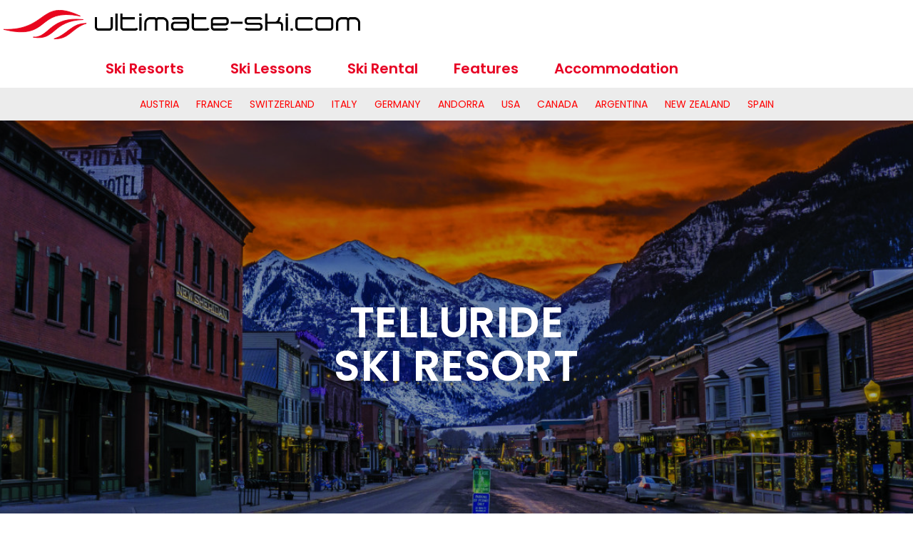

--- FILE ---
content_type: text/html; charset=UTF-8
request_url: https://www.ultimate-ski.com/ski-resorts/usa/telluride/
body_size: 21815
content:
<!DOCTYPE html>
<html lang="en-US">
<head>

	<meta charset="UTF-8">
	<link rel="profile" href="http://gmpg.org/xfn/11">
	<meta name='robots' content='index, follow, max-image-preview:large, max-snippet:-1, max-video-preview:-1' />
	<style>img:is([sizes="auto" i], [sizes^="auto," i]) { contain-intrinsic-size: 3000px 1500px }</style>
	<meta name="viewport" content="width=device-width, initial-scale=1">
<meta name="generator" content="Total WordPress Theme 4.8.3" />
<meta http-equiv="X-UA-Compatible" content="IE=edge" />

	<!-- This site is optimized with the Yoast SEO plugin v25.0 - https://yoast.com/wordpress/plugins/seo/ -->
	<title>Telluride Ski Resort - Ski Holidays in Telluride | Ultimate Ski</title>
	<meta name="description" content="Telluride Ski Resort: Unpretentious and remote, this southwest Colorado resort lies at the end of an imposing box canyon amid dramatic mountain backdrops  and some of the world’s best ski terrain." />
	<link rel="canonical" href="https://www.ultimate-ski.com/ski-resorts/usa/telluride/" />
	<meta property="og:locale" content="en_US" />
	<meta property="og:type" content="article" />
	<meta property="og:title" content="Telluride Ski Resort - Ski Holidays in Telluride | Ultimate Ski" />
	<meta property="og:description" content="Telluride Ski Resort: Unpretentious and remote, this southwest Colorado resort lies at the end of an imposing box canyon amid dramatic mountain backdrops and some of the world’s best ski terrain." />
	<meta property="og:url" content="https://www.ultimate-ski.com/ski-resorts/usa/telluride/" />
	<meta property="og:site_name" content="Ultimate Ski" />
	<meta property="article:modified_time" content="2023-09-27T17:50:00+00:00" />
	<meta property="og:image" content="https://www.ultimate-ski.com/wp-content/uploads/jsonimage/Telluride_Ski_Resort_Town_Sunset-©Telluride_Ski_Resort-1543x569.jpg" />
	<meta property="og:image:width" content="1543" />
	<meta property="og:image:height" content="569" />
	<meta property="og:image:type" content="image/jpeg" />
	<meta name="twitter:card" content="summary_large_image" />
	<meta name="twitter:label1" content="Est. reading time" />
	<meta name="twitter:data1" content="1 minute" />
	<script type="application/ld+json" class="yoast-schema-graph">{"@context":"https://schema.org","@graph":[{"@type":"WebPage","@id":"https://www.ultimate-ski.com/ski-resorts/usa/telluride/","url":"https://www.ultimate-ski.com/ski-resorts/usa/telluride/","name":"Telluride Ski Resort - Ski Holidays in Telluride | Ultimate Ski","isPartOf":{"@id":"https://www.ultimate-ski.com/#website"},"primaryImageOfPage":{"@id":"https://www.ultimate-ski.com/ski-resorts/usa/telluride/#primaryimage"},"image":{"@id":"https://www.ultimate-ski.com/ski-resorts/usa/telluride/#primaryimage"},"thumbnailUrl":"https://www.ultimate-ski.com/wp-content/uploads/jsonimage/Telluride_Ski_Resort_Town_Sunset-©Telluride_Ski_Resort-1543x569.jpg","datePublished":"2019-05-15T13:49:20+00:00","dateModified":"2023-09-27T17:50:00+00:00","breadcrumb":{"@id":"https://www.ultimate-ski.com/ski-resorts/usa/telluride/#breadcrumb"},"inLanguage":"en-US","potentialAction":[{"@type":"ReadAction","target":["https://www.ultimate-ski.com/ski-resorts/usa/telluride/"]}]},{"@type":"ImageObject","inLanguage":"en-US","@id":"https://www.ultimate-ski.com/ski-resorts/usa/telluride/#primaryimage","url":"https://www.ultimate-ski.com/wp-content/uploads/jsonimage/Telluride_Ski_Resort_Town_Sunset-©Telluride_Ski_Resort-1543x569.jpg","contentUrl":"https://www.ultimate-ski.com/wp-content/uploads/jsonimage/Telluride_Ski_Resort_Town_Sunset-©Telluride_Ski_Resort-1543x569.jpg","width":1543,"height":569,"caption":"Telluride Ski Resort"},{"@type":"BreadcrumbList","@id":"https://www.ultimate-ski.com/ski-resorts/usa/telluride/#breadcrumb","itemListElement":[{"@type":"ListItem","position":1,"name":"Home","item":"https://www.ultimate-ski.com/"},{"@type":"ListItem","position":2,"name":"Ski Resorts","item":"https://www.ultimate-ski.com/ski-resorts/"},{"@type":"ListItem","position":3,"name":"USA","item":"https://www.ultimate-ski.com/ski-resorts/usa/"},{"@type":"ListItem","position":4,"name":"Telluride"}]},{"@type":"WebSite","@id":"https://www.ultimate-ski.com/#website","url":"https://www.ultimate-ski.com/","name":"Ultimate Ski","description":"Ski Resorts, Accomodation &amp; more","publisher":{"@id":"https://www.ultimate-ski.com/#organization"},"potentialAction":[{"@type":"SearchAction","target":{"@type":"EntryPoint","urlTemplate":"https://www.ultimate-ski.com/?s={search_term_string}"},"query-input":{"@type":"PropertyValueSpecification","valueRequired":true,"valueName":"search_term_string"}}],"inLanguage":"en-US"},{"@type":"Organization","@id":"https://www.ultimate-ski.com/#organization","name":"Ultimate Ski","url":"https://www.ultimate-ski.com/","logo":{"@type":"ImageObject","inLanguage":"en-US","@id":"https://www.ultimate-ski.com/#/schema/logo/image/","url":"","contentUrl":"","caption":"Ultimate Ski"},"image":{"@id":"https://www.ultimate-ski.com/#/schema/logo/image/"}}]}</script>
	<!-- / Yoast SEO plugin. -->


<link rel='dns-prefetch' href='//fonts.googleapis.com' />
<style id='classic-theme-styles-inline-css' type='text/css'>
/*! This file is auto-generated */
.wp-block-button__link{color:#fff;background-color:#32373c;border-radius:9999px;box-shadow:none;text-decoration:none;padding:calc(.667em + 2px) calc(1.333em + 2px);font-size:1.125em}.wp-block-file__button{background:#32373c;color:#fff;text-decoration:none}
</style>
<style id='global-styles-inline-css' type='text/css'>
:root{--wp--preset--aspect-ratio--square: 1;--wp--preset--aspect-ratio--4-3: 4/3;--wp--preset--aspect-ratio--3-4: 3/4;--wp--preset--aspect-ratio--3-2: 3/2;--wp--preset--aspect-ratio--2-3: 2/3;--wp--preset--aspect-ratio--16-9: 16/9;--wp--preset--aspect-ratio--9-16: 9/16;--wp--preset--color--black: #000000;--wp--preset--color--cyan-bluish-gray: #abb8c3;--wp--preset--color--white: #ffffff;--wp--preset--color--pale-pink: #f78da7;--wp--preset--color--vivid-red: #cf2e2e;--wp--preset--color--luminous-vivid-orange: #ff6900;--wp--preset--color--luminous-vivid-amber: #fcb900;--wp--preset--color--light-green-cyan: #7bdcb5;--wp--preset--color--vivid-green-cyan: #00d084;--wp--preset--color--pale-cyan-blue: #8ed1fc;--wp--preset--color--vivid-cyan-blue: #0693e3;--wp--preset--color--vivid-purple: #9b51e0;--wp--preset--gradient--vivid-cyan-blue-to-vivid-purple: linear-gradient(135deg,rgba(6,147,227,1) 0%,rgb(155,81,224) 100%);--wp--preset--gradient--light-green-cyan-to-vivid-green-cyan: linear-gradient(135deg,rgb(122,220,180) 0%,rgb(0,208,130) 100%);--wp--preset--gradient--luminous-vivid-amber-to-luminous-vivid-orange: linear-gradient(135deg,rgba(252,185,0,1) 0%,rgba(255,105,0,1) 100%);--wp--preset--gradient--luminous-vivid-orange-to-vivid-red: linear-gradient(135deg,rgba(255,105,0,1) 0%,rgb(207,46,46) 100%);--wp--preset--gradient--very-light-gray-to-cyan-bluish-gray: linear-gradient(135deg,rgb(238,238,238) 0%,rgb(169,184,195) 100%);--wp--preset--gradient--cool-to-warm-spectrum: linear-gradient(135deg,rgb(74,234,220) 0%,rgb(151,120,209) 20%,rgb(207,42,186) 40%,rgb(238,44,130) 60%,rgb(251,105,98) 80%,rgb(254,248,76) 100%);--wp--preset--gradient--blush-light-purple: linear-gradient(135deg,rgb(255,206,236) 0%,rgb(152,150,240) 100%);--wp--preset--gradient--blush-bordeaux: linear-gradient(135deg,rgb(254,205,165) 0%,rgb(254,45,45) 50%,rgb(107,0,62) 100%);--wp--preset--gradient--luminous-dusk: linear-gradient(135deg,rgb(255,203,112) 0%,rgb(199,81,192) 50%,rgb(65,88,208) 100%);--wp--preset--gradient--pale-ocean: linear-gradient(135deg,rgb(255,245,203) 0%,rgb(182,227,212) 50%,rgb(51,167,181) 100%);--wp--preset--gradient--electric-grass: linear-gradient(135deg,rgb(202,248,128) 0%,rgb(113,206,126) 100%);--wp--preset--gradient--midnight: linear-gradient(135deg,rgb(2,3,129) 0%,rgb(40,116,252) 100%);--wp--preset--font-size--small: 13px;--wp--preset--font-size--medium: 20px;--wp--preset--font-size--large: 36px;--wp--preset--font-size--x-large: 42px;--wp--preset--spacing--20: 0.44rem;--wp--preset--spacing--30: 0.67rem;--wp--preset--spacing--40: 1rem;--wp--preset--spacing--50: 1.5rem;--wp--preset--spacing--60: 2.25rem;--wp--preset--spacing--70: 3.38rem;--wp--preset--spacing--80: 5.06rem;--wp--preset--shadow--natural: 6px 6px 9px rgba(0, 0, 0, 0.2);--wp--preset--shadow--deep: 12px 12px 50px rgba(0, 0, 0, 0.4);--wp--preset--shadow--sharp: 6px 6px 0px rgba(0, 0, 0, 0.2);--wp--preset--shadow--outlined: 6px 6px 0px -3px rgba(255, 255, 255, 1), 6px 6px rgba(0, 0, 0, 1);--wp--preset--shadow--crisp: 6px 6px 0px rgba(0, 0, 0, 1);}:where(.is-layout-flex){gap: 0.5em;}:where(.is-layout-grid){gap: 0.5em;}body .is-layout-flex{display: flex;}.is-layout-flex{flex-wrap: wrap;align-items: center;}.is-layout-flex > :is(*, div){margin: 0;}body .is-layout-grid{display: grid;}.is-layout-grid > :is(*, div){margin: 0;}:where(.wp-block-columns.is-layout-flex){gap: 2em;}:where(.wp-block-columns.is-layout-grid){gap: 2em;}:where(.wp-block-post-template.is-layout-flex){gap: 1.25em;}:where(.wp-block-post-template.is-layout-grid){gap: 1.25em;}.has-black-color{color: var(--wp--preset--color--black) !important;}.has-cyan-bluish-gray-color{color: var(--wp--preset--color--cyan-bluish-gray) !important;}.has-white-color{color: var(--wp--preset--color--white) !important;}.has-pale-pink-color{color: var(--wp--preset--color--pale-pink) !important;}.has-vivid-red-color{color: var(--wp--preset--color--vivid-red) !important;}.has-luminous-vivid-orange-color{color: var(--wp--preset--color--luminous-vivid-orange) !important;}.has-luminous-vivid-amber-color{color: var(--wp--preset--color--luminous-vivid-amber) !important;}.has-light-green-cyan-color{color: var(--wp--preset--color--light-green-cyan) !important;}.has-vivid-green-cyan-color{color: var(--wp--preset--color--vivid-green-cyan) !important;}.has-pale-cyan-blue-color{color: var(--wp--preset--color--pale-cyan-blue) !important;}.has-vivid-cyan-blue-color{color: var(--wp--preset--color--vivid-cyan-blue) !important;}.has-vivid-purple-color{color: var(--wp--preset--color--vivid-purple) !important;}.has-black-background-color{background-color: var(--wp--preset--color--black) !important;}.has-cyan-bluish-gray-background-color{background-color: var(--wp--preset--color--cyan-bluish-gray) !important;}.has-white-background-color{background-color: var(--wp--preset--color--white) !important;}.has-pale-pink-background-color{background-color: var(--wp--preset--color--pale-pink) !important;}.has-vivid-red-background-color{background-color: var(--wp--preset--color--vivid-red) !important;}.has-luminous-vivid-orange-background-color{background-color: var(--wp--preset--color--luminous-vivid-orange) !important;}.has-luminous-vivid-amber-background-color{background-color: var(--wp--preset--color--luminous-vivid-amber) !important;}.has-light-green-cyan-background-color{background-color: var(--wp--preset--color--light-green-cyan) !important;}.has-vivid-green-cyan-background-color{background-color: var(--wp--preset--color--vivid-green-cyan) !important;}.has-pale-cyan-blue-background-color{background-color: var(--wp--preset--color--pale-cyan-blue) !important;}.has-vivid-cyan-blue-background-color{background-color: var(--wp--preset--color--vivid-cyan-blue) !important;}.has-vivid-purple-background-color{background-color: var(--wp--preset--color--vivid-purple) !important;}.has-black-border-color{border-color: var(--wp--preset--color--black) !important;}.has-cyan-bluish-gray-border-color{border-color: var(--wp--preset--color--cyan-bluish-gray) !important;}.has-white-border-color{border-color: var(--wp--preset--color--white) !important;}.has-pale-pink-border-color{border-color: var(--wp--preset--color--pale-pink) !important;}.has-vivid-red-border-color{border-color: var(--wp--preset--color--vivid-red) !important;}.has-luminous-vivid-orange-border-color{border-color: var(--wp--preset--color--luminous-vivid-orange) !important;}.has-luminous-vivid-amber-border-color{border-color: var(--wp--preset--color--luminous-vivid-amber) !important;}.has-light-green-cyan-border-color{border-color: var(--wp--preset--color--light-green-cyan) !important;}.has-vivid-green-cyan-border-color{border-color: var(--wp--preset--color--vivid-green-cyan) !important;}.has-pale-cyan-blue-border-color{border-color: var(--wp--preset--color--pale-cyan-blue) !important;}.has-vivid-cyan-blue-border-color{border-color: var(--wp--preset--color--vivid-cyan-blue) !important;}.has-vivid-purple-border-color{border-color: var(--wp--preset--color--vivid-purple) !important;}.has-vivid-cyan-blue-to-vivid-purple-gradient-background{background: var(--wp--preset--gradient--vivid-cyan-blue-to-vivid-purple) !important;}.has-light-green-cyan-to-vivid-green-cyan-gradient-background{background: var(--wp--preset--gradient--light-green-cyan-to-vivid-green-cyan) !important;}.has-luminous-vivid-amber-to-luminous-vivid-orange-gradient-background{background: var(--wp--preset--gradient--luminous-vivid-amber-to-luminous-vivid-orange) !important;}.has-luminous-vivid-orange-to-vivid-red-gradient-background{background: var(--wp--preset--gradient--luminous-vivid-orange-to-vivid-red) !important;}.has-very-light-gray-to-cyan-bluish-gray-gradient-background{background: var(--wp--preset--gradient--very-light-gray-to-cyan-bluish-gray) !important;}.has-cool-to-warm-spectrum-gradient-background{background: var(--wp--preset--gradient--cool-to-warm-spectrum) !important;}.has-blush-light-purple-gradient-background{background: var(--wp--preset--gradient--blush-light-purple) !important;}.has-blush-bordeaux-gradient-background{background: var(--wp--preset--gradient--blush-bordeaux) !important;}.has-luminous-dusk-gradient-background{background: var(--wp--preset--gradient--luminous-dusk) !important;}.has-pale-ocean-gradient-background{background: var(--wp--preset--gradient--pale-ocean) !important;}.has-electric-grass-gradient-background{background: var(--wp--preset--gradient--electric-grass) !important;}.has-midnight-gradient-background{background: var(--wp--preset--gradient--midnight) !important;}.has-small-font-size{font-size: var(--wp--preset--font-size--small) !important;}.has-medium-font-size{font-size: var(--wp--preset--font-size--medium) !important;}.has-large-font-size{font-size: var(--wp--preset--font-size--large) !important;}.has-x-large-font-size{font-size: var(--wp--preset--font-size--x-large) !important;}
:where(.wp-block-post-template.is-layout-flex){gap: 1.25em;}:where(.wp-block-post-template.is-layout-grid){gap: 1.25em;}
:where(.wp-block-columns.is-layout-flex){gap: 2em;}:where(.wp-block-columns.is-layout-grid){gap: 2em;}
:root :where(.wp-block-pullquote){font-size: 1.5em;line-height: 1.6;}
</style>
<link rel='stylesheet' id='parent-style-css' href='https://www.ultimate-ski.com/wp-content/themes/Total/style.css?ver=6fb2f7e528dfc0b38cf82fc3fe52341c' type='text/css' media='all' />
<link rel='stylesheet' id='style-css' href='https://www.ultimate-ski.com/wp-content/themes/total-child-theme/style.css?ver=5.0.25' type='text/css' media='all' />
<link rel='stylesheet' id='boostrap-grid-css' href='https://www.ultimate-ski.com/wp-content/themes/total-child-theme/library/css/libs/bootstrap-grid.min.css' type='text/css' media='all' />
<link rel='stylesheet' id='style-oic-css' href='https://www.ultimate-ski.com/wp-content/themes/total-child-theme/library/css/style.min.css' type='text/css' media='all' />
<link rel='stylesheet' id='oic-google-fonts-css' href='https://fonts.googleapis.com/css2?family=Poppins:wght@400;600&#038;family=Lobster&#038;family=Kanit:ital,wght@0,700;1,700&#038;&#038;display=swap' type='text/css' media='all' />
<link rel='stylesheet' id='flickity-css-css' href='https://www.ultimate-ski.com/wp-content/themes/total-child-theme/library/css/libs/flickity.min.css' type='text/css' media='all' />
<link rel='stylesheet' id='wpex-style-css' href='https://www.ultimate-ski.com/wp-content/themes/total-child-theme/style.css?ver=4.8.3' type='text/css' media='all' />
<!--[if IE 8]>
<link rel='stylesheet' id='wpex-ie8-css' href='https://www.ultimate-ski.com/wp-content/themes/Total/assets/css/wpex-ie8.css?ver=4.8.3' type='text/css' media='all' />
<![endif]-->
<!--[if IE 9]>
<link rel='stylesheet' id='wpex-ie9-css' href='https://www.ultimate-ski.com/wp-content/themes/Total/assets/css/wpex-ie9.css?ver=4.8.3' type='text/css' media='all' />
<![endif]-->
<script type="text/javascript" src="https://www.ultimate-ski.com/wp-includes/js/jquery/jquery.min.js" id="jquery-core-js"></script>
<script type="text/javascript" src="https://www.ultimate-ski.com/wp-includes/js/jquery/jquery-migrate.min.js" id="jquery-migrate-js"></script>
<!--[if lt IE 9]>
<script type="text/javascript" src="https://www.ultimate-ski.com/wp-content/themes/Total/assets/js/dynamic/html5.js" id="wpex-html5shiv-js"></script>
<![endif]-->
<link rel="https://api.w.org/" href="https://www.ultimate-ski.com/wp-json/" /><link rel="alternate" title="JSON" type="application/json" href="https://www.ultimate-ski.com/wp-json/wp/v2/pages/3656" /><link rel='shortlink' href='https://www.ultimate-ski.com/?p=3656' />
<link rel="alternate" title="oEmbed (JSON)" type="application/json+oembed" href="https://www.ultimate-ski.com/wp-json/oembed/1.0/embed?url=https%3A%2F%2Fwww.ultimate-ski.com%2Fski-resorts%2Fusa%2Ftelluride%2F" />
<link rel="alternate" title="oEmbed (XML)" type="text/xml+oembed" href="https://www.ultimate-ski.com/wp-json/oembed/1.0/embed?url=https%3A%2F%2Fwww.ultimate-ski.com%2Fski-resorts%2Fusa%2Ftelluride%2F&#038;format=xml" />
	<!-- Google Tag Manager -->
	<script>(function(w,d,s,l,i){w[l]=w[l]||[];w[l].push({'gtm.start':
	new Date().getTime(),event:'gtm.js'});var f=d.getElementsByTagName(s)[0],
	j=d.createElement(s),dl=l!='dataLayer'?'&l='+l:'';j.async=true;j.src=
	'https://www.googletagmanager.com/gtm.js?id='+i+dl;f.parentNode.insertBefore(j,f);
	})(window,document,'script','dataLayer','GTM-KLF7PQ4');</script>
	<!-- End Google Tag Manager -->

	<!-- Global site tag (gtag.js) - Google Analytics -->
	<script async src="https://www.googletagmanager.com/gtag/js?id=UA-25078758-2"></script>
	<script>
	  window.dataLayer = window.dataLayer || [];
	  function gtag(){dataLayer.push(arguments);}
	  gtag('js', new Date());

	  gtag('config', 'UA-25078758-2');
	</script>


	<meta name="generator" content="Elementor 3.17.3; features: e_dom_optimization, e_optimized_assets_loading, additional_custom_breakpoints; settings: css_print_method-external, google_font-enabled, font_display-auto">
		<style type="text/css" id="wp-custom-css">
			div#googleMap:empty{display:none}.GoogleActiveViewElement{display:block;text-align:center}.page-template-template-accommodation .banner .middle,section.banner .middle{padding-top:5%}.page-template-template-accommodation form#filter,section.banner form#filter{width:100%;display:inline-flex;height:100%;justify-content:center;align-items:center;position:relative}.page-template-template-accommodation form#filter .custom-search-ski-resorts,section.banner form#filter .custom-search-ski-resorts{background:transparent;width:80%;margin:0 auto;align-items:center;vertical-align:middle;margin-left:18%}.home .elementor-column-gap-default>.elementor-row>.elementor-column>.elementor-element-populated{padding-top:0}#general_design div#response p{margin:0}section.top_search_section div#response h2{margin-bottom:0}.response_content .output .selected_data{display:block;width:100%;height:0;overflow:hidden}div#response .content p{font-weight:normal}#general_design div#response p strong{font-weight:normal}div#response .image img{width:100%}.breadcrumb{margin-bottom:20px}section.second-menu{background-color:#ececec}section.second-menu .sub_menu{padding:10px 15px;text-align:center}section.second-menu .sub_menu a{padding:0 10px;text-transform:uppercase;font-family:"Poppins",Sans-serif;font-size:14px}.features-section-row a.read_more{display:block;width:max-content;background-color:rgb( 238,40,47 );font-family:"Poppins",Sans-serif;font-size:16px;color:rgb( 255,255,255 );line-height:1.875;padding:5px 15px;margin-top:10px;-webkit-appearance:none;-webkit-font-smoothing:inherit;text-decoration:none !important;transition:0.15s all ease;border-radius:3px}.ski-resorts a.read_more{display:block;width:max-content;background-color:rgb( 238,40,47 );font-family:"Poppins",Sans-serif;font-size:16px;color:rgb( 255,255,255 );line-height:1.875;padding:5px 15px;margin-top:10px;margin-bottom:10px;-webkit-appearance:none;-webkit-font-smoothing:inherit;text-decoration:none !important;transition:0.15s all ease;border-radius:3px}@media (max-width:1024px){section.second-menu .sub_menu{width:auto;overflow-x:scroll;overflow-y:hidden;white-space:nowrap}}@media (max-width:767px){div#response .col.span_1_of_4{padding-bottom:10px;border-bottom:1px solid;margin-bottom:20px}}@media only screen and (min-width:768px){.ski-resorts .thumb_image{height:110px}.ski-resorts .thumb_image_resort{height:170px}.page-template-template-main-resort-page .section .span_1_of_4{width:48.076923%;float:left;margin-right:2.564102564102564%;min-height:400px;margin-bottom:30px}.page-template-template-main-resort-page .section .span_1_of_4:nth-child(2n+0){margin-right:0}}@media only screen and (min-width:992px){.page-template-template-main-resort-page .section .span_1_of_4{width:31.623931623931625%;min-height:455px}.page-template-template-main-resort-page .section .span_1_of_4:nth-child(2n+0){margin-right:2.564102564102564%}}@media only screen and (min-width:1200px){.page-template-template-main-resort-page .section .span_1_of_4{width:23.076923076923077%}.page-template-template-main-resort-page .section .span_1_of_4:nth-child(4n+0){margin-right:0}}@media only screen and (max-width:1199px) and (min-width:992px){.page-template-template-main-resort-page .section .span_1_of_4:nth-child(6n+0){margin-right:0}}@media (max-width:640px){.page-template-template-accommodation form#filter .custom-search-ski-resorts,section.banner form#filter .custom-search-ski-resorts{width:100%;margin:0}#general_design .banner_title{font-size:4rem}}.home_top_banner{background-image:url(https://ultimateskidev.wpengine.com/wp-content/uploads/jsonimage/ParkCity_Scenic_Gondola-©Park_City_Ski_Resort-1543x569.jpg) !important}.category-ski-deals .col-1{max-width:100% !important;margin-top:30px}/* new bits to move */.yellowbg{background-color:#ffbb39 !important}.booking-container2{width:100%;margin:0 auto 55px;background-color:#ffbb39;clear:both;text-align:center;padding:10px}.booking-container-country{width:100%;margin:0;background-color:#ffbb39;clear:both;text-align:center;padding:10px}@media only screen and (min-width:1024px){.booking-container2 h2{margin:0 0 30px;padding:40px 0 0;font-size:26px}}@media only screen and (min-width:1024px){.booking-container-country h2{margin:0 0 30px;padding:40px 0 0;font-size:26px}}@media only screen and (min-width:1024px){.booking-container2 .inner{margin:0 auto;padding:0 0 15px}}@media only screen and (min-width:1024px){.booking-container-country .inner{margin:0 auto;padding:0 0 15px}}@media only screen and (min-width:576px){.booking-container-country .inner{max-width:400px;padding:0 0 15px}}@media only screen and (min-width:576px){.booking-container2 .inner{max-width:400px}}.booking-container2 .inner{margin:0 auto;padding:0 10px 0}.booking-container-country .inner{margin:0 auto;padding:0 10px 0}.booking-container2 h2{width:auto;margin-left:auto;margin-right:auto;display:block}.booking-container-country h2{width:auto;margin-left:auto;margin-right:auto;display:block;padding-left:25px;padding-right:25px}.booking-container-country{padding-top:20px}.booking-container{background-color:#ffbb39}.page-template-template-home-page main .booking-container h2{color:#000}.flexrow3{display:flex;flex-direction:row;flex-wrap:nowrap;gap:15px}.flexitem{flex-grow:1;width:33.3333%;border-radius:5px;overflow:hidden}.flexitem-img{background-color:#e70023;width:100%;height:11.5vw;display:block;overflow:hidden}.featuredresort-text{width:100%;height:50px;background-color:#e70023;text-align:center;display:block;padding-top:10px}.featuredresort-text a{color:#fff;font-size:18px;font-weight:bold;line-height:20px}.featured2{margin-top:20px}@media only screen and (min-width:1350px){.flexitem-img{height:150px}}@media only screen and (max-width:768px){.flexrow3{flex-direction:column;flex-wrap:wrap}.flexitem{flex-grow:1;width:100%;margin-bottom:15px}.flexitem-img{height:34vw}.featuredresort-text{height:40px}}.topheader{width:100%}.header-logo{float:left;width:73vw;margin-top:20px}@media only screen and (min-width:250px){.header-logo{width:200px}.topheader{height:50px}}@media only screen and (min-width:468px){.header-logo{width:300px !important}.topheader{height:60px}}@media only screen and (min-width:768px){.topheader{height:70px}}.header_socials{float:right;padding-top:15px}.site_header{background-color:#fff}.top-nav li a,.top-nav li a:hover,.top-nav li a:focus{color:#e70023}.top-nav li a{background-color:#fff}.top-nav li.menu-item-has-children .fa{color:#333}@media only screen and (min-width:768px){#site-navigation-wrap{padding-left:90px}}.top-nav li{background-color:#fff}.header_socials .fab,.header_socials .far{font-size:30px}.header_socials a{padding-right:15px}.hamburger-box2{width:54px;height:44px;display:block;cursor:pointer;background-image:url(https://ultimate-ski.com/wp-content/themes/total-child-theme/images/mobilemenu.gif);background-size:100% 50%}.hamburger-inner,.hamburger-inner::before,.hamburger-inner::after{background-color:#f00}.booking-container h2{color:#000 !important}.otherskiresorts .row{margin-left:0 !important}.otherskiresorts h2.wedget-title{margin-top:0 !important;padding-top:0}.resort-template-default .meta,.resort-template-default .single-post-title{display:none}.redsubmit,#reservationForm input[type="submit"]{background-color:var(--site-red);color:#fff;margin:0 auto;margin-top:15px !important;width:100%}@media only screen and (min-width:766px){.redsubmit,#reservationForm input[type="submit"]{width:auto}}body.wpex-responsive .container,body.wpex-responsive .vc_row-fluid.container{max-width:100% !important}@media only screen and (min-width:766px){body.wpex-responsive .container,body.wpex-responsive .vc_row-fluid.container{max-width:90% !important}}		</style>
		<style type="text/css" data-type="wpex-css" id="wpex-css">/*TYPOGRAPHY*/body{font-size:16px}/*CUSTOMIZER STYLING*/a,h1 a:hover,h2 a:hover,h3 a:hover,h4 a:hover,h5 a:hover,h6 a:hover,.entry-title a:hover{color:#ff0000}#site-navigation .dropdown-menu >li.menu-item >a{color:#ed1c24}#site-navigation .dropdown-menu >li.menu-item >a:hover,#site-navigation .dropdown-menu >li.menu-item.dropdown.sfHover >a{color:#333333}#site-navigation .dropdown-menu >li.menu-item.current-menu-item >a,#site-navigation .dropdown-menu >li.menu-item.current-menu-parent >a{color:#333333}#searchform-dropdown{border-top-color:#ed1c24!important}</style><noscript><style id="rocket-lazyload-nojs-css">.rll-youtube-player, [data-lazy-src]{display:none !important;}</style></noscript>	

	<script async src="https://kit.fontawesome.com/70b557a213.js" crossorigin="anonymous"></script>

</head>

<body class="wp-singular page-template page-template-template-premier-resort page-template-template-premier-resort-php page page-id-3656 page-parent page-child parent-pageid-3418 wp-theme-Total wp-child-theme-total-child-theme wpex-theme wpex-responsive full-width-main-layout no-composer wpex-live-site content-right-sidebar has-sidebar has-breadcrumbs sidebar-widget-icons hasnt-overlay-header page-header-disabled wpex-mobile-toggle-menu-icon_buttons has-mobile-menu elementor-default elementor-kit-65613">	
	<!-- Google Tag Manager (noscript) -->
	<noscript><iframe src="https://www.googletagmanager.com/ns.html?id=GTM-KLF7PQ4"
	height="0" width="0" style="display:none;visibility:hidden"></iframe></noscript>
	<!-- End Google Tag Manager (noscript) -->

	<div id="outer-wrap" class="clr">

		<div id="wrap" class="clr">

			<header class="site_header">
	
				<div class="site_header_inner row">
					<div class="topheader">
                        <div class="header-logo">
                            <a href="/" rel="home" class="site-logo-text">
                                <img src="https://www.ultimate-ski.com/wp-content/themes/total-child-theme/library/images/ultimate-ski-logo.svg" width="500" height="41"  alt="Ultimate Ski Logo" />
                            </a>
                       
                        </div>
    
                       <div class="header_socials">
                            <div class="hamburger_1line">
                            
                            </div>
                       
<!--                            <a href="https://www.facebook.com/ultimateski" target="_blank" rel="noopener noreferrer">
                                <i class="fab fa-facebook-f"></i>
                            </a>
                            <a href="https://twitter.com/ultimate_ski" target="_blank" rel="noopener noreferrer">
                                <i class="fab fa-twitter"></i>
                            </a>
 -->                        </div>
					</div>
					<div id="site-navigation-wrap" class="col-12 col-lg-9 order-lg-2">

<!--						<div id="mobile_menu" class="mobile_menu">
							<button class="hamburger hamburger--minus" type="button">
							  <span class="hamburger-box2">
							    <span class="hamburger-inner"></span> 
							  </span>
							</button>
							<span class="screen-reader-text">Open Mobile Menu</span>
						</div>
 -->
						<ul id="menu-main-menu" class="nav top-nav"><li id="menu-item-66977" class="menu-item menu-item-type-custom menu-item-object-custom menu-item-has-children menu-item-66977"><a href="/ski-resorts/">Ski Resorts</a>
<ul class="sub-menu">
	<li id="menu-item-66978" class="menu-item menu-item-type-custom menu-item-object-custom menu-item-66978"><a href="/ski-resorts/">Browse by country</a></li>
	<li id="menu-item-66979" class="menu-item menu-item-type-custom menu-item-object-custom menu-item-66979"><a href="/ski-resorts/">Browse all resorts</a></li>
</ul>
</li>
<li id="menu-item-67569" class="menu-item menu-item-type-post_type menu-item-object-page menu-item-67569"><a href="https://www.ultimate-ski.com/ski-lessons-guiding/">Ski Lessons</a></li>
<li id="menu-item-69930" class="menu-item menu-item-type-post_type menu-item-object-page menu-item-69930"><a href="https://www.ultimate-ski.com/ski-rental/">Ski Rental</a></li>
<li id="menu-item-24493" class="menu-item menu-item-type-custom menu-item-object-custom menu-item-24493"><a href="/features/" title="						">Features</a></li>
<li id="menu-item-59074" class="menu-item menu-item-type-custom menu-item-object-custom menu-item-59074"><a href="/accommodation/">Accommodation</a></li>
</ul>
					</div><!-- #site-navigation-wrap -->

					<div class="hidden_menu_parts" style="display:none;">
						<form id="resort_search_autocomplete" autocomplete="off">
							<div class="form_inner">
								<div class="autocomplete" style="width:300px;">
									<input id="myInput" type="text" name="myCountry" placeholder="Enter a ski resort...">
								</div>
								<button id="resort_search_btn">Go</button>
							</div>
							<div id="form_error">
								<p>Sorry, <span id="error_output"></span> wasn't found, please try again or <a href="/ski-resorts/">browse all resorts</a></p>
							</div>
						</form>

						<div id="browse_countries">
							<a href="/ski-resorts/austria/">
								<img src="/wp-content/uploads/austria-flag.jpg" alt="Austrian flag">
								<span>AUT</span>
							</a>
							<a class="slide" href="/ski-resorts/france/">
								<img src="/wp-content/uploads/france-flag.jpg" alt="French flag">
								<span>FRA</span>
							</a>
							<a class="slide" href="/ski-resorts/switzerland/">
								<img src="/wp-content/uploads/switzerland.jpg" alt="Swiss flag">
								<span>CHE</span>
							</a>
							<a class="slide" href="/ski-resorts/italy/">
								<img src="/wp-content/uploads/italy-flag.jpg" alt="Italian flag">
								<span>ITA</span>
							</a>
							<a class="slide" href="/ski-resorts/germany/">
								<img src="/wp-content/uploads/germany-flag.jpg" alt="German flag">
								<span>DEU</span>
							</a>
							<a class="slide" href="/ski-resorts/andorra/">
								<img src="/wp-content/uploads/andorra-flag.jpg" alt="Andorran flag">
								<span>AND</span>
							</a>
							<a class="slide" href="/ski-resorts/usa/">
								<img src="/wp-content/uploads/usa-flag.jpg" alt="USA flag">
								<span>USA</span>
							</a>
							<a class="slide" href="/ski-resorts/canada/">
								<img src="/wp-content/uploads/canada-flag.jpg" alt="Canadian flag">
								<span>CAN</span>
							</a>
							<a class="slide" href="/ski-resorts/argentina/">
								<img src="/wp-content/uploads/argentina-flag.jpg" alt="Argentinian flag">
								<span>ARG</span>
							</a>
							<a class="slide" href="/ski-resorts/new-zealand/">
								<img src="/wp-content/uploads/new-zealand-flag.jpg" alt="New Zealand flag">
								<span>NZL</span>
							</a>
							<a class="slide" href="/ski-resorts/spain/">
								<img src="/wp-content/uploads/spain-flag.jpg" alt="Spanish flag">
								<span>ESP</span>
							</a>
						</div>
						</div>
					</div>

					<script>
					/* new jquery for new hamburger */
					jQuery(document).ready(function($){	
						// mobile icons
						$( ".hamburger_1line" ).click(function(){
						  $( "#menu-main-menu" ).slideToggle( "fast" );
						});
					
						
					});
					
					
					
					
						/*Ski resort search scripts*/
						/*https://www.w3schools.com/howto/howto_js_autocomplete.asp*/
						var ski_resort_submenu = document.querySelector('#menu-item-65903 .sub-menu');

						function autocomplete(inp, arr) {
							/*the autocomplete function takes two arguments,
							the text field element and an array of possible autocompleted values:*/
							var currentFocus;

							/*execute a function when someone writes in the text field:*/
							inp.addEventListener("input", function(e) {
						  		/*Hide error message when someone starts typing in the input field*/
						  		form_error.classList.remove('show');

								var a, b, i, val = this.value;
								/*close any already open lists of autocompleted values*/
								closeAllLists();
								if (!val) { return false;}
								currentFocus = -1;
								/*create a DIV element that will contain the items (values):*/
								a = document.createElement("DIV");
								a.setAttribute("id", this.id + "autocomplete-list");
								a.setAttribute("class", "autocomplete-items");
								/*append the DIV element as a child of the autocomplete container:*/
								this.parentNode.appendChild(a); 		      

								/*for each item in the array...*/
								for (i = 0; i < arr.length; i++) {
									/*check if the item starts with the same letters as the text field value:*/
									if (arr[i].substr(0, val.length).toUpperCase() == val.toUpperCase()) {
										/*create a DIV element for each matching element:*/
										b = document.createElement("DIV");

										/*make the matching letters bold:*/
										b.innerHTML = "<strong>" + arr[i].substr(0, val.length) + "</strong>";
										b.innerHTML += arr[i].substr(val.length);
										/*insert a input field that will hold the current array item's value:*/
										b.innerHTML += '<input type="hidden" value="' + arr[i] + '">';		         
										/*execute a function when someone clicks on the item value (DIV element):*/
										b.addEventListener("click", function(e) {
											/*insert the value for the autocomplete text field:*/
											inp.value = this.getElementsByTagName("input")[0].value;
											/*close the list of autocompleted values,
											(or any other open lists of autocompleted values:*/
											closeAllLists();

											/*Make submenu stay visible*/
											ski_resort_submenu.setAttribute("style","display:block");

											/*Remove submenu's inline display block after 3seconds*/
											setTimeout(function(){
											ski_resort_submenu.removeAttribute("style");
											},3000);
										});
										a.appendChild(b);
									}
								}
						  	});
						  	/*execute a function presses a key on the keyboard:*/
						  	inp.addEventListener("keydown", function(e) {
						  		console.log('keycode' + e.keyCode);
								var x = document.getElementById(this.id + "autocomplete-list");
								if (x) x = x.getElementsByTagName("div");
								if (e.keyCode == 40) {
									/*If the arrow DOWN key is pressed,
									increase the currentFocus variable:*/
									currentFocus++;
									/*and and make the current item more visible:*/
									addActive(x);
								} else if (e.keyCode == 38) { //up
									/*If the arrow UP key is pressed,
									decrease the currentFocus variable:*/
									currentFocus--;
									/*and and make the current item more visible:*/
									addActive(x);
								} else if (e.keyCode == 13) {
									/*If the ENTER key is pressed, prevent the form from being submitted,*/
									//e.preventDefault();									
									if (currentFocus > -1) {
									  /*and simulate a click on the "active" item:*/
									  if (x) x[currentFocus].click();
									}
								}
						  	});
						  	function addActive(x) {
								/*a function to classify an item as "active":*/
								if (!x) return false;
								/*start by removing the "active" class on all items:*/
								removeActive(x);
								if (currentFocus >= x.length) currentFocus = 0;
								if (currentFocus < 0) currentFocus = (x.length - 1);
								/*add class "autocomplete-active":*/
								x[currentFocus].classList.add("autocomplete-active");
						  	}
							function removeActive(x) {
								/*a function to remove the "active" class from all autocomplete items:*/
								for (var i = 0; i < x.length; i++) {
								  x[i].classList.remove("autocomplete-active");
								}
							}
							function closeAllLists(elmnt) {
								/*close all autocomplete lists in the document,
								except the one passed as an argument:*/
								var x = document.getElementsByClassName("autocomplete-items");
								for (var i = 0; i < x.length; i++) {
								  if (elmnt != x[i] && elmnt != inp) {
								    x[i].parentNode.removeChild(x[i]);
								  }
								}
							}
							/*execute a function when someone clicks in the document:*/
							document.addEventListener("click", function (e) {
								closeAllLists(e.target);
							});

							/* navigate to resort URL when someone clicks 'Go' */
							var submit = document.getElementById('resort_search_btn');
									form_error = document.getElementById('form_error');
							submit.addEventListener("click",function(){
								event.preventDefault();
								var resort = inp.value;		  	
								var resort_url = resorts_urls[resort];
								//console.log(resort);
								console.log(resort_url);

								if(resort_url != undefined) {
									window.location.href = resort_url;
								} else {
									document.getElementById('error_output').innerHTML = resort;
									form_error.classList.add('show');
								}						  	
							});
						}

						/* An array containing all the resort names on the site */
						var resorts = [
							"La Grave, France","Nendaz, Switzerland","Sonnenkopf, Austria","Alpine Meadows, USA","Portes du Soleil, France","Samoens, France","St Gervais, France","Jasper, Canada","Fernie, Canada","Revelstoke, Canada","Steamboat, USA","Deer Valley, USA","Snowbird, USA","Sundance, USA","Killington, USA","Smugglers Notch, USA","Stowe, USA","Sugarbush, USA","Big Sky, USA","Mount Bachelor, USA","Taos, USA","Via Lattea, Italy","Cardrona, New Zealand","St Martin de Belleville, France","Snow King, USA","Timberline, USA","Mount Baker, USA","Blue Mountain, USA","Jay Peak, USA","Montage Mountain, USA","Shawnee Mountain, USA","Brighton, USA","Val d\'Anniviers, Switzerland","Hintertux, Austria","Serre Chevalier, France","Bad Kleinkirchheim, Austria","Gerlitzen, Austria","Katschberg, Austria","Heiligenblut, Austria","Nassfeld, Austria","Saalbach, Austria","Schladming, Austria","Alpe d\'Huez, France","La Plagne, France","Les Arcs, France","Bariloche, Argentina","Kitzbuhel, Austria","Ischgl, Austria","Mayrhofen, Austria","Obergurgl, Austria","Seefeld, Austria","Solden, Austria","Stubaital, Austria","Au-Schoppernau, Austria","Damuls Mellau, Austria","Lech-Zurs, Austria","Montafon, Austria","Stuben am Arlberg, Austria","Warth-Schroecken, Austria","Garmisch-Partenkirchen, Germany","Oberstdorf, Germany","Arinsal, Andorra","Pas De La Casa, Andorra","Soldeu, Andorra","St Anton am Arlberg, Austria","Les Deux Alpes, France","Ellmau, Austria","Whiteface, USA","Flaine, France","Les Menuires, France","La Tania, France","Gore Mountain, USA","Hunter Mountain, USA","Windham, USA","Belleayre, USA","Plattekill, USA","Greek Peak, USA","Solitude, USA","Mad River Glen, USA","Kirchberg, Austria","Avoriaz, France","Waterville Valley, USA","Cannon Mountain, USA","Tignes, France","Crans-Montana, Switzerland","Champery, Switzerland","Grand Targhee, USA","Whitetail, USA","Chatel, France","Chamonix, France","La Clusaz, France","Les Gets, France","Courchevel, France","Meribel, France","Val Thorens, France","Coronet Peak, New Zealand","Mount Hutt, New Zealand","Mount Ruapehu, New Zealand","Banff Lake Louise, Canada","Big White, Canada","Kicking Horse, Canada","Mount Washington, Canada","Sun Peaks, Canada","Whistler, Canada","Aspen Snowmass, USA","Beaver Creek, USA","Breckenridge, USA","Copper Mountain, USA","Crested Butte, USA","Keystone, USA","Telluride, USA","Vail, USA","Winter Park, USA","Alta, USA","Park City, USA","Snowbasin, USA","Jackson Hole, USA","Sugarloaf, USA","Sun Valley, USA","Baqueira Beret, Spain","Bolton Valley, USA","West Mountain, USA","Beech Mountain, USA","Sugar Mountain, USA","Canaan Valley, USA","Whitegrass Touring Center, USA","Heavenly, USA","Kirkwood, USA","Mammoth Mountain, USA","Northstar, USA","Sierra at Tahoe, USA","Palisades Tahoe, USA","Innsbruck, Austria","Andermatt, Switzerland","Mountain Creek, USA","Campgaw, USA","Arosa, Switzerland","La Rosiere, France","St Johann in Tirol, Austria","Elk Mountain, USA","Cervinia, Italy","Courmayeur, Italy","La Thuile, Italy","Monterosa, Italy","Pila, Italy","Madonna di Campiglio, Italy","Val di Fassa, Italy","Val Gardena, Italy","Cortina d\'Ampezzo, Italy","Alpbach, Austria","Wildschonau, Austria","Hickory, USA","Adelboden, Switzerland","Grindelwald, Switzerland","Meiringen-Hasliberg, Switzerland","Murren, Switzerland","Wengen, Switzerland","Davos, Switzerland","Laax, Switzerland","St Moritz, Switzerland","Engelberg, Switzerland","Leukerbad, Switzerland","Saas-Fee, Switzerland","Verbier, Switzerland","Zermatt, Switzerland","Villars, Switzerland","Val Cenis, France","Val d\'Isere, France","Westendorf, Austria","Suicide Six, USA","Megeve, France","Soll, Austria","Brandnertal, Austria","Morzine, France","Cauterets, France","Grand Tourmalet, France","Grimentz-Zinal, Switzerland","St-Luc Chandolin, Switzerland","Alta Badia, Italy","Arabba-Marmolada, Italy","Gstaad, Switzerland","Aletsch Arena, Switzerland","Klosters, Switzerland",						];

						/* Sort array alphabetically */
						resorts.sort();

						/* An associative array containing all the resort names and their urls */
						var resorts_urls = {
							"La Grave, France":"https://www.ultimate-ski.com/ski-resorts/france/la-grave/","Nendaz, Switzerland":"https://www.ultimate-ski.com/ski-resorts/switzerland/nendaz/","Sonnenkopf, Austria":"https://www.ultimate-ski.com/ski-resorts/austria/sonnenkopf/","Alpine Meadows, USA":"https://www.ultimate-ski.com/ski-resorts/usa/alpine-meadows/","Portes du Soleil, France":"https://www.ultimate-ski.com/ski-resorts/france/portes-du-soleil/","Samoens, France":"https://www.ultimate-ski.com/ski-resorts/france/samoens/","St Gervais, France":"https://www.ultimate-ski.com/ski-resorts/france/st-gervais/","Jasper, Canada":"https://www.ultimate-ski.com/ski-resorts/canada/jasper/","Fernie, Canada":"https://www.ultimate-ski.com/ski-resorts/canada/fernie/","Revelstoke, Canada":"https://www.ultimate-ski.com/ski-resorts/canada/revelstoke/","Steamboat, USA":"https://www.ultimate-ski.com/ski-resorts/usa/steamboat/","Deer Valley, USA":"https://www.ultimate-ski.com/ski-resorts/usa/deer-valley/","Snowbird, USA":"https://www.ultimate-ski.com/ski-resorts/usa/snowbird/","Sundance, USA":"https://www.ultimate-ski.com/ski-resorts/usa/sundance/","Killington, USA":"https://www.ultimate-ski.com/ski-resorts/usa/killington/","Smugglers Notch, USA":"https://www.ultimate-ski.com/ski-resorts/usa/smugglers-notch/","Stowe, USA":"https://www.ultimate-ski.com/ski-resorts/usa/stowe/","Sugarbush, USA":"https://www.ultimate-ski.com/ski-resorts/usa/sugarbush/","Big Sky, USA":"https://www.ultimate-ski.com/ski-resorts/usa/big-sky/","Mount Bachelor, USA":"https://www.ultimate-ski.com/ski-resorts/usa/mount-bachelor/","Taos, USA":"https://www.ultimate-ski.com/ski-resorts/usa/taos/","Via Lattea, Italy":"https://www.ultimate-ski.com/ski-resorts/italy/via-lattea/","Cardrona, New Zealand":"https://www.ultimate-ski.com/ski-resorts/new-zealand/cardrona/","St Martin de Belleville, France":"https://www.ultimate-ski.com/ski-resorts/france/st-martin-de-belleville/","Snow King, USA":"https://www.ultimate-ski.com/ski-resorts/usa/snow-king/","Timberline, USA":"https://www.ultimate-ski.com/ski-resorts/usa/timberline/","Mount Baker, USA":"https://www.ultimate-ski.com/ski-resorts/usa/mount-baker/","Blue Mountain, USA":"https://www.ultimate-ski.com/ski-resorts/usa/blue-mountain/","Jay Peak, USA":"https://www.ultimate-ski.com/ski-resorts/usa/jay-peak/","Montage Mountain, USA":"https://www.ultimate-ski.com/ski-resorts/usa/montage-mountain/","Shawnee Mountain, USA":"https://www.ultimate-ski.com/ski-resorts/usa/shawnee-mountain/","Brighton, USA":"https://www.ultimate-ski.com/ski-resorts/usa/brighton/","Val d\'Anniviers, Switzerland":"https://www.ultimate-ski.com/ski-resorts/switzerland/val-danniviers/","Hintertux, Austria":"https://www.ultimate-ski.com/ski-resorts/austria/hintertux/","Serre Chevalier, France":"https://www.ultimate-ski.com/ski-resorts/france/serre-chevalier/","Bad Kleinkirchheim, Austria":"https://www.ultimate-ski.com/ski-resorts/austria/bad-kleinkirchheim/","Gerlitzen, Austria":"https://www.ultimate-ski.com/ski-resorts/austria/gerlitzen/","Katschberg, Austria":"https://www.ultimate-ski.com/ski-resorts/austria/katschberg/","Heiligenblut, Austria":"https://www.ultimate-ski.com/ski-resorts/austria/heiligenblut/","Nassfeld, Austria":"https://www.ultimate-ski.com/ski-resorts/austria/nassfeld/","Saalbach, Austria":"https://www.ultimate-ski.com/ski-resorts/austria/saalbach/","Schladming, Austria":"https://www.ultimate-ski.com/ski-resorts/austria/schladming/","Alpe d\'Huez, France":"https://www.ultimate-ski.com/ski-resorts/france/alpe-dhuez/","La Plagne, France":"https://www.ultimate-ski.com/ski-resorts/france/la-plagne/","Les Arcs, France":"https://www.ultimate-ski.com/ski-resorts/france/les-arcs/","Bariloche, Argentina":"https://www.ultimate-ski.com/ski-resorts/argentina/bariloche/","Kitzbuhel, Austria":"https://www.ultimate-ski.com/ski-resorts/austria/kitzbuhel/","Ischgl, Austria":"https://www.ultimate-ski.com/ski-resorts/austria/ischgl/","Mayrhofen, Austria":"https://www.ultimate-ski.com/ski-resorts/austria/mayrhofen/","Obergurgl, Austria":"https://www.ultimate-ski.com/ski-resorts/austria/obergurgl/","Seefeld, Austria":"https://www.ultimate-ski.com/ski-resorts/austria/seefeld/","Solden, Austria":"https://www.ultimate-ski.com/ski-resorts/austria/solden/","Stubaital, Austria":"https://www.ultimate-ski.com/ski-resorts/austria/stubai/","Au-Schoppernau, Austria":"https://www.ultimate-ski.com/ski-resorts/austria/au-schoppernau/","Damuls Mellau, Austria":"https://www.ultimate-ski.com/ski-resorts/austria/damuls-mellau/","Lech-Zurs, Austria":"https://www.ultimate-ski.com/ski-resorts/austria/lech-zurs/","Montafon, Austria":"https://www.ultimate-ski.com/ski-resorts/austria/montafon/","Stuben am Arlberg, Austria":"https://www.ultimate-ski.com/ski-resorts/austria/stuben-am-arlberg/","Warth-Schroecken, Austria":"https://www.ultimate-ski.com/ski-resorts/austria/warth-schroecken/","Garmisch-Partenkirchen, Germany":"https://www.ultimate-ski.com/ski-resorts/germany/garmisch-partenkirchen/","Oberstdorf, Germany":"https://www.ultimate-ski.com/ski-resorts/germany/oberstdorf/","Arinsal, Andorra":"https://www.ultimate-ski.com/ski-resorts/andorra/arinsal/","Pas De La Casa, Andorra":"https://www.ultimate-ski.com/ski-resorts/andorra/pas-de-la-casa/","Soldeu, Andorra":"https://www.ultimate-ski.com/ski-resorts/andorra/soldeu/","St Anton am Arlberg, Austria":"https://www.ultimate-ski.com/ski-resorts/austria/st-anton/","Les Deux Alpes, France":"https://www.ultimate-ski.com/ski-resorts/france/les-deux-alpes/","Ellmau, Austria":"https://www.ultimate-ski.com/ski-resorts/austria/ellmau/","Whiteface, USA":"https://www.ultimate-ski.com/ski-resorts/usa/whiteface/","Flaine, France":"https://www.ultimate-ski.com/ski-resorts/france/flaine/","Les Menuires, France":"https://www.ultimate-ski.com/ski-resorts/france/les-menuires/","La Tania, France":"https://www.ultimate-ski.com/ski-resorts/france/la-tania/","Gore Mountain, USA":"https://www.ultimate-ski.com/ski-resorts/usa/gore/","Hunter Mountain, USA":"https://www.ultimate-ski.com/ski-resorts/usa/hunter-mountain/","Windham, USA":"https://www.ultimate-ski.com/ski-resorts/usa/windham/","Belleayre, USA":"https://www.ultimate-ski.com/ski-resorts/usa/belleayre/","Plattekill, USA":"https://www.ultimate-ski.com/ski-resorts/usa/plattekill/","Greek Peak, USA":"https://www.ultimate-ski.com/ski-resorts/usa/greek-peak/","Solitude, USA":"https://www.ultimate-ski.com/ski-resorts/usa/solitude/","Mad River Glen, USA":"https://www.ultimate-ski.com/ski-resorts/usa/mad-river-glen/","Kirchberg, Austria":"https://www.ultimate-ski.com/ski-resorts/austria/kirchberg/","Avoriaz, France":"https://www.ultimate-ski.com/ski-resorts/france/avoriaz/","Waterville Valley, USA":"https://www.ultimate-ski.com/ski-resorts/usa/waterville-valley/","Cannon Mountain, USA":"https://www.ultimate-ski.com/ski-resorts/usa/cannon-mountain/","Tignes, France":"https://www.ultimate-ski.com/ski-resorts/france/tignes/","Crans-Montana, Switzerland":"https://www.ultimate-ski.com/ski-resorts/switzerland/crans-montana/","Champery, Switzerland":"https://www.ultimate-ski.com/ski-resorts/switzerland/champery/","Grand Targhee, USA":"https://www.ultimate-ski.com/ski-resorts/usa/grand-targhee/","Whitetail, USA":"https://www.ultimate-ski.com/ski-resorts/usa/whitetail/","Chatel, France":"https://www.ultimate-ski.com/ski-resorts/france/chatel/","Chamonix, France":"https://www.ultimate-ski.com/ski-resorts/france/chamonix/","La Clusaz, France":"https://www.ultimate-ski.com/ski-resorts/france/la-clusaz/","Les Gets, France":"https://www.ultimate-ski.com/ski-resorts/france/les-gets/","Courchevel, France":"https://www.ultimate-ski.com/ski-resorts/france/courchevel/","Meribel, France":"https://www.ultimate-ski.com/ski-resorts/france/meribel/","Val Thorens, France":"https://www.ultimate-ski.com/ski-resorts/france/val-thorens/","Coronet Peak, New Zealand":"https://www.ultimate-ski.com/ski-resorts/new-zealand/coronet-peak/","Mount Hutt, New Zealand":"https://www.ultimate-ski.com/ski-resorts/new-zealand/mount-hutt/","Mount Ruapehu, New Zealand":"https://www.ultimate-ski.com/ski-resorts/new-zealand/mount-ruapehu/","Banff Lake Louise, Canada":"https://www.ultimate-ski.com/ski-resorts/canada/banff-lake-louise/","Big White, Canada":"https://www.ultimate-ski.com/ski-resorts/canada/big-white/","Kicking Horse, Canada":"https://www.ultimate-ski.com/ski-resorts/canada/kicking-horse/","Mount Washington, Canada":"https://www.ultimate-ski.com/ski-resorts/canada/mount-washington/","Sun Peaks, Canada":"https://www.ultimate-ski.com/ski-resorts/canada/sun-peaks/","Whistler, Canada":"https://www.ultimate-ski.com/ski-resorts/canada/whistler/","Aspen Snowmass, USA":"https://www.ultimate-ski.com/ski-resorts/usa/aspensnowmass/","Beaver Creek, USA":"https://www.ultimate-ski.com/ski-resorts/usa/beaver-creek/","Breckenridge, USA":"https://www.ultimate-ski.com/ski-resorts/usa/breckenridge/","Copper Mountain, USA":"https://www.ultimate-ski.com/ski-resorts/usa/copper-mountain/","Crested Butte, USA":"https://www.ultimate-ski.com/ski-resorts/usa/crested-butte/","Keystone, USA":"https://www.ultimate-ski.com/ski-resorts/usa/keystone/","Telluride, USA":"https://www.ultimate-ski.com/ski-resorts/usa/telluride/","Vail, USA":"https://www.ultimate-ski.com/ski-resorts/usa/vail/","Winter Park, USA":"https://www.ultimate-ski.com/ski-resorts/usa/winter-park/","Alta, USA":"https://www.ultimate-ski.com/ski-resorts/usa/alta/","Park City, USA":"https://www.ultimate-ski.com/ski-resorts/usa/park-city/","Snowbasin, USA":"https://www.ultimate-ski.com/ski-resorts/usa/snowbasin/","Jackson Hole, USA":"https://www.ultimate-ski.com/ski-resorts/usa/jackson-hole/","Sugarloaf, USA":"https://www.ultimate-ski.com/ski-resorts/usa/sugarloaf/","Sun Valley, USA":"https://www.ultimate-ski.com/ski-resorts/usa/sun-valley/","Baqueira Beret, Spain":"https://www.ultimate-ski.com/ski-resorts/spain/baqueira-beret/","Bolton Valley, USA":"https://www.ultimate-ski.com/ski-resorts/usa/bolton-valley/","West Mountain, USA":"https://www.ultimate-ski.com/ski-resorts/usa/west-mountain/","Beech Mountain, USA":"https://www.ultimate-ski.com/ski-resorts/usa/beech-mountain/","Sugar Mountain, USA":"https://www.ultimate-ski.com/ski-resorts/usa/sugar-mountain/","Canaan Valley, USA":"https://www.ultimate-ski.com/ski-resorts/usa/canaan-valley/","Whitegrass Touring Center, USA":"https://www.ultimate-ski.com/ski-resorts/usa/whitegrass-touring-center/","Heavenly, USA":"https://www.ultimate-ski.com/ski-resorts/usa/heavenly/","Kirkwood, USA":"https://www.ultimate-ski.com/ski-resorts/usa/kirkwood/","Mammoth Mountain, USA":"https://www.ultimate-ski.com/ski-resorts/usa/mammoth-mountain/","Northstar, USA":"https://www.ultimate-ski.com/ski-resorts/usa/northstar/","Sierra at Tahoe, USA":"https://www.ultimate-ski.com/ski-resorts/usa/sierra/","Palisades Tahoe, USA":"https://www.ultimate-ski.com/ski-resorts/usa/palisades-tahoe/","Innsbruck, Austria":"https://www.ultimate-ski.com/ski-resorts/austria/innsbruck/","Andermatt, Switzerland":"https://www.ultimate-ski.com/ski-resorts/switzerland/andermatt/","Mountain Creek, USA":"https://www.ultimate-ski.com/ski-resorts/usa/mountain-creek/","Campgaw, USA":"https://www.ultimate-ski.com/ski-resorts/usa/campgaw/","Arosa, Switzerland":"https://www.ultimate-ski.com/ski-resorts/switzerland/arosa/","La Rosiere, France":"https://www.ultimate-ski.com/ski-resorts/france/la-rosiere/","St Johann in Tirol, Austria":"https://www.ultimate-ski.com/ski-resorts/austria/st-johann-in-tirol/","Elk Mountain, USA":"https://www.ultimate-ski.com/ski-resorts/usa/elk-mountain-ski-resort/","Cervinia, Italy":"https://www.ultimate-ski.com/ski-resorts/italy/cervinia/","Courmayeur, Italy":"https://www.ultimate-ski.com/ski-resorts/italy/courmayeur/","La Thuile, Italy":"https://www.ultimate-ski.com/ski-resorts/italy/la-thuile/","Monterosa, Italy":"https://www.ultimate-ski.com/ski-resorts/italy/monterosa/","Pila, Italy":"https://www.ultimate-ski.com/ski-resorts/italy/pila/","Madonna di Campiglio, Italy":"https://www.ultimate-ski.com/ski-resorts/italy/madonna-di-campiglio/","Val di Fassa, Italy":"https://www.ultimate-ski.com/ski-resorts/italy/val-di-fassa/","Val Gardena, Italy":"https://www.ultimate-ski.com/ski-resorts/italy/val-gardena-selva/","Cortina d\'Ampezzo, Italy":"https://www.ultimate-ski.com/ski-resorts/italy/cortina-dampezzo/","Alpbach, Austria":"https://www.ultimate-ski.com/ski-resorts/austria/alpbach/","Wildschonau, Austria":"https://www.ultimate-ski.com/ski-resorts/austria/wildschonau/","Hickory, USA":"https://www.ultimate-ski.com/ski-resorts/usa/hickory/","Adelboden, Switzerland":"https://www.ultimate-ski.com/ski-resorts/switzerland/adelboden/","Grindelwald, Switzerland":"https://www.ultimate-ski.com/ski-resorts/switzerland/grindelwald/","Meiringen-Hasliberg, Switzerland":"https://www.ultimate-ski.com/ski-resorts/switzerland/meiringen-hasliberg/","Murren, Switzerland":"https://www.ultimate-ski.com/ski-resorts/switzerland/murren/","Wengen, Switzerland":"https://www.ultimate-ski.com/ski-resorts/switzerland/wengen/","Davos, Switzerland":"https://www.ultimate-ski.com/ski-resorts/switzerland/davos/","Laax, Switzerland":"https://www.ultimate-ski.com/ski-resorts/switzerland/laax/","St Moritz, Switzerland":"https://www.ultimate-ski.com/ski-resorts/switzerland/st-moritz/","Engelberg, Switzerland":"https://www.ultimate-ski.com/ski-resorts/switzerland/engelberg/","Leukerbad, Switzerland":"https://www.ultimate-ski.com/ski-resorts/switzerland/leukerbad/","Saas-Fee, Switzerland":"https://www.ultimate-ski.com/ski-resorts/switzerland/saas-fee/","Verbier, Switzerland":"https://www.ultimate-ski.com/ski-resorts/switzerland/verbier/","Zermatt, Switzerland":"https://www.ultimate-ski.com/ski-resorts/switzerland/zermatt/","Villars, Switzerland":"https://www.ultimate-ski.com/ski-resorts/switzerland/villars/","Val Cenis, France":"https://www.ultimate-ski.com/ski-resorts/france/val-cenis/","Val d\'Isere, France":"https://www.ultimate-ski.com/ski-resorts/france/val-disere/","Westendorf, Austria":"https://www.ultimate-ski.com/ski-resorts/austria/westendorf/","Suicide Six, USA":"https://www.ultimate-ski.com/ski-resorts/usa/suicide-six/","Megeve, France":"https://www.ultimate-ski.com/ski-resorts/france/megeve/","Soll, Austria":"https://www.ultimate-ski.com/ski-resorts/austria/soll/","Brandnertal, Austria":"https://www.ultimate-ski.com/ski-resorts/austria/brandnertal/","Morzine, France":"https://www.ultimate-ski.com/ski-resorts/france/morzine/","Cauterets, France":"https://www.ultimate-ski.com/ski-resorts/france/cauterets/","Grand Tourmalet, France":"https://www.ultimate-ski.com/ski-resorts/france/grand-tourmalet/","Grimentz-Zinal, Switzerland":"https://www.ultimate-ski.com/ski-resorts/switzerland/grimentz-zinal/","St-Luc Chandolin, Switzerland":"https://www.ultimate-ski.com/ski-resorts/switzerland/st-luc-chandolin/","Alta Badia, Italy":"https://www.ultimate-ski.com/ski-resorts/italy/alta-badia/","Arabba-Marmolada, Italy":"https://www.ultimate-ski.com/ski-resorts/italy/arabba-marmolada/","Gstaad, Switzerland":"https://www.ultimate-ski.com/ski-resorts/switzerland/gstaad/","Aletsch Arena, Switzerland":"https://www.ultimate-ski.com/ski-resorts/switzerland/aletsch-arena/","Klosters, Switzerland":"https://www.ultimate-ski.com/ski-resorts/switzerland/klosters/",						};

						/*initiate the autocomplete function on the "myInput" element, and pass along the resorts array as possible autocomplete values:*/
						autocomplete(document.getElementById("myInput"), resorts);
					</script>
					
				</div><!-- #site-header-inner -->

			</header>


			<main id="main" class="site-main clr">
<div id="general_design">

		<section class="second-menu">
		<div class="max-container">
			
				<div class="sub_menu">

					
						
						
							<a href="https://www.ultimate-ski.com/ski-resorts/austria/">Austria</a>

						
					
						
						
							<a href="https://www.ultimate-ski.com/ski-resorts/france/">France</a>

						
					
						
						
							<a href="https://www.ultimate-ski.com/ski-resorts/switzerland/">Switzerland</a>

						
					
						
						
							<a href="https://www.ultimate-ski.com/ski-resorts/italy/">Italy</a>

						
					
						
						
							<a href="https://www.ultimate-ski.com/ski-resorts/germany/">Germany</a>

						
					
						
						
							<a href="https://www.ultimate-ski.com/ski-resorts/andorra/">Andorra</a>

						
					
						
						
							<a href="https://www.ultimate-ski.com/ski-resorts/usa/">USA</a>

						
					
						
						
							<a href="https://www.ultimate-ski.com/ski-resorts/canada/">Canada</a>

						
					
						
						
							<a href="https://www.ultimate-ski.com/ski-resorts/argentina/">Argentina</a>

						
					
						
						
							<a href="https://www.ultimate-ski.com/ski-resorts/new-zealand/">New Zealand</a>

						
					
						
						
							<a href="https://www.ultimate-ski.com/ski-resorts/spain/">Spain</a>

						
					
				</div>

					</div>
	</section>
	
				<section class="banner" style="background-image:url(https://www.ultimate-ski.com/wp-content/uploads/jsonimage/Telluride_Ski_Resort_Town_Sunset-©Telluride_Ski_Resort-1543x569.jpg)">
			<span class="banner_overlay"></span>

            

			<h1 class="banner_title">
            					Telluride <br />Ski Resort
			</h1>
			<div class="position_right">
				&copy; Telluride Ski Resort			</div>
		</section>
			
				<section class="breadcrumb">
			<div class="max-container">
				<div id="crumbs"><a href="https://www.ultimate-ski.com">Home</a> &raquo; <a href="https://www.ultimate-ski.com/ski-resorts/">Ski Resorts</a> &raquo; <a href="https://www.ultimate-ski.com/ski-resorts/usa/">USA</a> &raquo; <span class="current">Telluride</span></div>
								<div class="resort_stats_ratings">
											<div class="button" id="resort_ratings">
							<span>Average Rating</span>
							<span id="avg_rating_output"></span>
							<span id="more_text">more <i class="fas fa-chevron-down"></i></span>
						</div>
					
											<div class="button" id="resort_stats">
							<span>Resort Stats</span>
							<i class="fas fa-tachometer-alt"></i>
							<span><i class="fas fa-chevron-down"></i></span>
						</div>
					
				</div>
							</div>
		</section>

		


		<section class="top_section custom_bottom_padding">
		<div class="max-container">
			<div class="content single_adframe">
								<h2 class="title"><span class="red">Telluride</span></h2>
								
				<p class="bold bottomMar">
											Unpretentious and remote, Telluride ski resort in Southwestern Colorado is located at the end of an imposingly narrow box canyon amid dramatic mountain backdrops, spectacular views and some of the world’s best ski terrain.
									</p>




                <div class="content_opener" id="mycontent">
					<p>The opening of Palmyra Peak and Revelation Bowl make the attractive historic mining town of Telluride an increasingly popular ski destination. Telluride offers something for all-from beginner through to expert and non-skiers alike. During the Gold Rush the gold and silver mining camp of Telluride once boasted more millionaires per capita than New York City. The town&#8217;s wealth attracted Butch Cassidy, who made his first bank heist here in 1889. Telluride eventually replaced its picks, shovels and hammers with skis, sticks and boots in 1972. Thirty plus years later Telluride is a one of the world&#8217;s premier ski destinations. With Victorian architecture cradled under majestic peaks, Telluride has stayed true to its historic mining roots and has a sense of authenticity rarely found elsewhere.</p>
<p>Of course history isn&#8217;t the only draw for this old mining town. Telluride also has some of North America&#8217;s best skiing and most beautiful scenery. Modern ski lifts and a lack of crowds means lots of time on Telluride&#8217;s famous ski slopes. The opening of Prospect Bowl (which almost doubled Telluride&#8217;s skiable acreage) marked the beginning of a decade long renaissance at this remarkable Southwestern Colorado resort. Building upon the tremendous success of Prospect Bowl, the resort has continued to add lifts and expand expert terrain. Intermediate skiers will enjoy being able to ski most everywhere throughout the ski area, but advanced skiers and above are definitely be Telluride&#8217;s biggest fans.</p>
<p>The ski resort is split between two towns &#8211; Mountain Village and the town of Telluride. The two are connected by a free pedestrian gondola. Mountain Village is a modern planned unit development while Telluride is the historic downtown area. The town is home to the best restaurants and bars, while Mountain Village appeals more to families and those looking for a more luxurious experience.</p>
				</div>
                    <div class="readmore-switch resort_readmore" id="readmore">Read More...</div>
 			</div>
		</div>
	</section>
	






                 <div class='pros'></div><div class='cons'></div>




 <div class="bignavflex">
 	            <div class="navdiv">
        	<a href="https://www.ultimate-ski.com/ski-resorts/usa/telluride/ski-area/">
            <div class="navitem">
            	<div class="navimage default_skiarea">
					                 </div>
                <div class="navtitle">
                Ski Area                </div>
            </div>
            </a>
       </div>
        <div class="navdiv">
        	<a href="https://www.ultimate-ski.com/ski-resorts/usa/telluride/ski-lifts/">
            <div class="navitem">
            	<div class="navimage default_skilifts">
					                 </div>
                <div class="navtitle">
                Ski Lifts                </div>
            </div>
            </a>
       </div>
        <div class="navdiv">
        	<a href="https://www.ultimate-ski.com/ski-resorts/usa/telluride/ski-schools-guiding/">
            <div class="navitem">
            	<div class="navimage default_skischools">
					                 </div>
                <div class="navtitle">
                Ski Schools                </div>
            </div>
            </a>
       </div>
        <div class="navdiv">
        	<a href="https://www.ultimate-ski.com/ski-resorts/usa/telluride/getting-there/">
            <div class="navitem">
            	<div class="navimage default_gettingthere">
					                 </div>
                <div class="navtitle">
                Getting There                </div>
            </div>
            </a>
       </div>
        <div class="navdiv">
        	<a href="https://www.ultimate-ski.com/ski-resorts/usa/telluride/accommodation/">
            <div class="navitem">
            	<div class="navimage default_accommodation">
					                 </div>
                <div class="navtitle">
                Accommodation                </div>
            </div>
            </a>
       </div>
        <div class="navdiv">
        	<a href="https://www.ultimate-ski.com/ski-resorts/usa/telluride/apres-ski/">
            <div class="navitem">
            	<div class="navimage default_apresski">
					                 </div>
                <div class="navtitle">
                Apres Ski                </div>
            </div>
            </a>
       </div>

  </div>









					
    <section class="resortstats">
			<div class="max-container mystats">
                <h2>Telluride Resort Stats</h2>
                <div class="statsarea">
<!-- 															<div>
									<span class="stat-title">Resort:</span>
									<span class="stat-value">Telluride</span>
								</div>
							
															<div>
									<span class="stat-title">Region:</span>
									<span class="stat-value">Colorado</span>
								</div>
							 -->
															<div class="icon_base">
									<span class="stat-title">Base:</span>
									<span class="stat-value">8725 ft</span>
								</div>
							
															<div class="icon_peak">
									<span class="stat-title">Peak:</span>
									<span class="stat-value">13150 ft</span>
								</div>
							
															<div class="icon_vertical">
									<span class="stat-title">Vertical:</span>
									<span class="stat-value">4425 ft</span>
								</div>
							
															<div class="icon_ski_area_value">
									<span class="stat-title">Ski Area:</span>
									<span class="stat-value">2000 acres</span
									>
								</div>
							
															<div class="icon_longest_run">
									<span class="stat-title">Longest Run:</span>
									<span class="stat-value">4.6 miles</span
									>
								</div>
							
															<div class="icon_beginner">
									<span class="stat-title">Beginner:</span>
									<span class="stat-value">23% %</span
									>
								</div>
							
															<div class="icon_intermediate">
									<span class="stat-title">Intermediate:</span>
									<span class="stat-value">36% %</span>
								</div>
							
															<div class="icon_advanced">
									<span class="stat-title">Advanced:</span>
									<span class="stat-value">41% %</span>
								</div>
							

															<div class="icon_number_of_ski_lifts">
									<span class="stat-title">Number of ski lifts:</span>
									<span class="stat-value">19</span>
								</div>
							
															<div class="icon_riders_per_hour">
									<span class="stat-title">Lift Capacity:</span>
									<span class="stat-value">22400</span>
								</div>

							
															<div class="icon_ski_season_starts">
									<span class="stat-title">Ski Season Starts:</span>
									<span class="stat-value">End Nov</span>
								</div>

							
															<div class="icon_ski_season_ends">
									<span class="stat-title">Ski Season Ends:</span>
									<span class="stat-value">Early April</span>
								</div>

							
															<div class="icon_nearest_airport">
									<span class="stat-title">Nearest Airport:</span>
									<span class="stat-value">Telluride</span>
								</div>
							
							<!--								<div class="icon_airport_distance">
									<span class="stat-title">Airport Distance:</span>
									<span class="stat-value" style="font-weight:normal;">6 miles</span>
								</div>
							 -->

															<div class="icon_transfer_time">
									<span class="stat-title">Transfer Time:</span>
									<span class="stat-value">15 mins</span>
								</div>
							
        		</div>
        </div>
    </section>

     





		<section class="booking-container">
		  <h2>Search for Hotels, Apartments & Chalets on Booking.com</h2>
		  <div class="inner">




		      <form id="bookingForm" class="bookingForm" novalidate>
		            <div class="form-group">
		                <label for="destination">Destination:</label>
		                <input type="text" id="destination" required value="Telluride">
		            </div>

		            <div class="form-group">
		                <label for="checkin">Check-in:</label>
		                <input type="date" id="checkin" required>
		            </div>

		            <div class="form-group">
		                <label for="checkout">Check-out:</label>
		                <input type="date" id="checkout" required>
		            </div>

		            <div class="form-group">
		                <label>Guests & Rooms</label>
		                <div id="guestSummaryInput" class="guest-summary-input" tabindex="0"></div>

		                <div id="guestPopup" class="guest-popup hidden">
		                    <div class="popup-row">
		                        <label for="adults">Adults</label>
		                        <input type="number" id="adults" min="1" value="2" required>
		                    </div>
		                    <div class="popup-row">
		                        <label for="children">Children</label>
		                        <input type="number" id="children" min="0" value="0" required>
		                    </div>
		                     <div id="childAgesContainer"></div>
		                    <div class="popup-row">
		                        <label for="rooms">Rooms</label>
		                        <input type="number" id="rooms" min="1" value="1" required>
		                    </div>
		                </div>
		            </div>

		            <input type="hidden" id="hidden_adults" name="group_adults" value="2">
		            <input type="hidden" id="hidden_children" name="group_children" value="0">
		            <input type="hidden" id="hidden_rooms" name="no_rooms" value="1">

		            <div class="form-group">
		                <button type="submit">Search</button>
		            </div>
		        </form>

		        <style>
		        /* Add to your existing styles */

		    /* Styles for the new clickable summary input */
		    .guest-summary-input {
		        width: 100%;
		        padding: 10px;
		        border: 1px solid #ccc;
		        border-radius: 4px;
		        background-color: #fff;
		        cursor: pointer;
		        box-sizing: border-box;
		    }

		    /* Styles for the popup panel */
		    .guest-popup {
		        position: absolute;
		        background-color: #fff;
		        border: 1px solid #ccc;
		        border-radius: 8px;
		        box-shadow: 0 4px 8px rgba(0,0,0,0.1);
		        padding: 15px;
		        margin-top: 5px;
		        width: 300px; /* Or adjust as needed */
		        z-index: 100;
		    }

		    /* Utility class to hide the popup */
		    .guest-popup.hidden {
		        display: none;
		    }

		    /* Styles for rows inside the popup */
		    .popup-row {
		        display: flex;
		        justify-content: space-between;
		        align-items: center;
		        margin-bottom: 12px;
		    }

		    .popup-row label {
		        margin-bottom: 0;
		    }

		    .popup-row input[type="number"] {
		        width: 60px; /* Smaller width for number inputs */
		    }

		    /* Styles for the dynamically added child age inputs */
		    #childAgesContainer .form-group {
		        padding-left: 15px;
		        border-left: 2px solid #f0f0f0;
		        margin-bottom: 10px;
		    }

		    #bookingForm button {width:100%; margin:20px auto}
		    .booking-container {margin-bottom:0 !important}
		    </style>


		        <script>
		        document.addEventListener('DOMContentLoaded', () => {
		      // --- 1. DOM ELEMENT REFERENCES ---
		      const bookingForm = document.getElementById('bookingForm');
		      const destinationInput = document.getElementById('destination'); // Get reference to destination input
		      const guestSummaryInput = document.getElementById('guestSummaryInput');
		      const guestPopup = document.getElementById('guestPopup');
		      const checkinInput = document.getElementById('checkin');
		      const checkoutInput = document.getElementById('checkout');

		      // Inputs inside the popup
		      const adultsInput = document.getElementById('adults');
		      const childrenInput = document.getElementById('children');
		      const roomsInput = document.getElementById('rooms');
		      const childAgesContainer = document.getElementById('childAgesContainer');

		      // Hidden inputs for form submission
		      const hiddenAdults = document.getElementById('hidden_adults');
		      const hiddenChildren = document.getElementById('hidden_children');
		      const hiddenRooms = document.getElementById('hidden_rooms');

		      // --- 2. HELPER FUNCTIONS ---

		      const populateDateFields = () => {
		          const storedCheckin = sessionStorage.getItem('checkinDate');
		          const storedCheckout = sessionStorage.getItem('checkoutDate');

		          if (storedCheckin && storedCheckout) {
		              checkinInput.value = storedCheckin;
		              checkoutInput.value = storedCheckout;
		              return;
		          }

		          const formatDate = (date) => {
		              const year = date.getFullYear();
		              const month = String(date.getMonth() + 1).padStart(2, '0');
		              const day = String(date.getDate()).padStart(2, '0');
		              return `${year}-${month}-${day}`;
		          };

		          const today = new Date();
		          const checkoutDate = new Date();
		          checkoutDate.setDate(today.getDate() + 7);

		          checkinInput.value = formatDate(today);
		          checkoutInput.value = formatDate(checkoutDate);
		      };

		      const updateSummaryText = () => {
		          const adults = adultsInput.value;
		          const children = childrenInput.value;
		          const rooms = roomsInput.value;

		          hiddenAdults.value = adults;
		          hiddenChildren.value = children;
		          hiddenRooms.value = rooms;

		          const adultText = `${adults} adult${adults != 1 ? 's' : ''}`;
		          const childText = `${children} child${children != 1 ? 'ren' : ''}`;
		          const roomText = `${rooms} room${rooms != 1 ? 's' : ''}`;

		          guestSummaryInput.textContent = `${adultText}, ${childText}, ${roomText}`;
		      };

		      const generateChildAgeInputs = () => {
		          const count = parseInt(childrenInput.value) || 0;
		          childAgesContainer.innerHTML = '';

		          if (count > 0) {
		              const heading = document.createElement('div');
		              heading.textContent = 'Age of children';
		              heading.style.marginTop = '10px';
		              heading.style.fontWeight = 'bold';
		              childAgesContainer.appendChild(heading);
		          }

		          for (let i = 0; i < count; i++) {
		              const inputId = `child_age_${i}`;
		              const formGroup = document.createElement('div');
		              formGroup.className = 'form-group';

		              const label = document.createElement('label');
		              label.htmlFor = inputId;
		              label.textContent = `Child ${i + 1} Age`;

		              const input = document.createElement('input');
		              input.type = 'number';
		              input.id = inputId;
		              input.name = `child_age_${i}`;
		              input.min = 0;
		              input.max = 17;
		              input.required = true;

		              formGroup.appendChild(label);
		              formGroup.appendChild(input);
		              childAgesContainer.appendChild(formGroup);
		          }
		      };

		      // --- 3. EVENT LISTENERS ---

		      guestSummaryInput.addEventListener('click', (e) => {
		          e.stopPropagation();
		          guestPopup.classList.toggle('hidden');
		      });

		      document.addEventListener('click', (e) => {
		          if (!guestPopup.classList.contains('hidden') && !guestPopup.contains(e.target)) {
		              guestPopup.classList.add('hidden');
		          }
		      });

		      guestPopup.addEventListener('click', (e) => {
		          e.stopPropagation();
		      });

		      adultsInput.addEventListener('input', updateSummaryText);
		      roomsInput.addEventListener('input', updateSummaryText);
		      childrenInput.addEventListener('input', () => {
		          updateSummaryText();
		          generateChildAgeInputs();
		      });

		      checkinInput.addEventListener('change', () => {
		          sessionStorage.setItem('checkinDate', checkinInput.value);
		      });

		      checkoutInput.addEventListener('change', () => {
		          sessionStorage.setItem('checkoutDate', checkoutInput.value);
		      });

		      // Form submission logic
		      bookingForm.addEventListener('submit', function(e) {
		          e.preventDefault();

		          // **NEW**: Validate the destination input
		          if (destinationInput.value.trim() === '') {
		              alert('Please enter a destination.');
		              destinationInput.focus(); // Focus on the destination field
		              return; // Stop the submission
		          }

		          const ageInputs = childAgesContainer.querySelectorAll('input');
		          let firstInvalidAgeInput = null;

		          for (const input of ageInputs) {
		              if (!input.value) {
		                  firstInvalidAgeInput = input;
		                  break;
		              }
		          }

		          if (firstInvalidAgeInput) {
		              alert('Please enter the age for each child before searching.');
		              guestPopup.classList.remove('hidden');
		              firstInvalidAgeInput.focus();
		              return;
		          }

		          if (new Date(checkoutInput.value) <= new Date(checkinInput.value)) {
		              alert('Check-out date must be after the check-in date.');
		              checkoutInput.focus();
		              return;
		          }

		          const destination = destinationInput.value;
		          const adults = hiddenAdults.value;
		          const children = hiddenChildren.value;
		          const rooms = hiddenRooms.value;
		          const ageParams = Array.from(ageInputs).map(input => `&age=${input.value}`).join('');

		          const bookingUrl = `https://www.booking.com/searchresults.en-gb.html?ss=${destination}&checkin=${checkinInput.value}&checkout=${checkoutInput.value}&group_adults=${adults}&no_rooms=${rooms}&group_children=${children}${ageParams}`;
		          const finalUrl = `https://www.qksrv.net/links/101452463/type/am/sid/ultimate-ski/${bookingUrl}`;

		          window.open(finalUrl, '_blank');
		      });

		      // --- 4. INITIALIZATION ---
		      populateDateFields();
		      updateSummaryText();
		      generateChildAgeInputs();
		  });
		      </script>

		  </div>
		</section>



		        <section class="resortratings">
			<div class="max-container">
     	<h2>Telluride Resort Ratings</h2>
        		<div class="myresort_ratings">
   			    		
						
							<div class="stat-title">
								<span style="font-weight:bold;">Ski Area</span>
								<img class="hotel-rating" src="/wp-content/themes/total-child-theme/images/rating-4-star.png" alt="star rating">
							</div>

							
						
						
							<div class="stat-title">
								<span style="font-weight:bold;">Lift System</span>
								<img class="hotel-rating" src="/wp-content/themes/total-child-theme/images/rating-4-star.png" alt="star rating">
							</div>

							
						
						
							<div class="stat-title">
								<span style="font-weight:bold;">Snowsure</span>
								<img class="hotel-rating" src="/wp-content/themes/total-child-theme/images/rating-4-star.png" alt="star rating">
							</div>

							
						
						
							<div class="stat-title">
								<span style="font-weight:bold;">Beginner</span>
								<img class="hotel-rating" src="/wp-content/themes/total-child-theme/images/rating-5-star.png" alt="star rating">
							</div>

							
						
						
							<div class="stat-title">
								<span style="font-weight:bold;">Intermediate</span>
								<img class="hotel-rating" src="/wp-content/themes/total-child-theme/images/rating-3-star.png" alt="star rating">
							</div>

							
						
						
							<div class="stat-title">
								<span style="font-weight:bold;">Advanced</span>
								<img class="hotel-rating" src="/wp-content/themes/total-child-theme/images/rating-4-star.png" alt="star rating">
							</div>

							
						
						
							<div class="stat-title">
								<span style="font-weight:bold;">Scenery</span>
								<img class="hotel-rating" src="/wp-content/themes/total-child-theme/images/rating-4-star.png" alt="star rating">
							</div>

							
						
						
							<div class="stat-title">
								<span style="font-weight:bold;">Charm</span>
								<img class="hotel-rating" src="/wp-content/themes/total-child-theme/images/rating-4-star.png" alt="star rating">
							</div>

							
						
						
							<div class="stat-title">
								<span style="font-weight:bold;">Apres Ski</span>
								<img class="hotel-rating" src="/wp-content/themes/total-child-theme/images/rating-2-star.png" alt="star rating">
							</div>

							
						
						
							<div class="stat-title">
								<span style="font-weight:bold;">Other Activities</span>
								<img class="hotel-rating" src="/wp-content/themes/total-child-theme/images/rating-2-star.png" alt="star rating">
							</div>

							
						
						
							<div class="stat-title">
								<span style="font-weight:bold;">Getting There</span>
								<img class="hotel-rating" src="/wp-content/themes/total-child-theme/images/rating-2-star.png" alt="star rating">
							</div>

							
						
						</div>
						<p style="display:none;">Total Ratings = 11</p><p style="display:none;">Ratings sum = 38</p><p style="display:none;" id="avg_rating">3.45454545455</p>
    			</div>
        </section>
		











		

<style>
.gmapHolder {width:100%; display:block; 	max-width:1340px; margin:0 auto}
gmp-map {
  display: block;
  height: 600px;
  width: 100%;
	max-width:1340px; margin:0 auto
}
</style>
		
		    <script async
		        src="https://maps.googleapis.com/maps/api/js?key=AIzaSyDGe-mpctJ2kgfAGTQxTlQWaqLCqYT9h94&libraries=maps,marker&callback=initMap">
		    </script>

<div class='gmapHolder'>
	<h2>Telluride Map</h2>		    <gmp-map
		        center="37.937412,-107.809874"
		        zoom="7"
		        map-id="DEMO_MAP_ID">

		        <gmp-advanced-marker
		            position="37.937412,-107.809874"
		            title="Telluride">
		        </gmp-advanced-marker>
		    </gmp-map>
</div>
		    <script>
		        function initMap() {
		            // The API is loaded. This function can be empty for this method.
		        }
		    </script>

		

<p>No webcams available for this location.</p>
                    <script type="text/javascript">
					function toggleHeight(selectObject){
						 var value = selectObject.value;

						 // set all hiddendata divs to height 0
						 var allDivs = document.getElementsByClassName('hiddendata');

					 	for (var i = 0; i < allDivs.length; i++) {

							   allDivs[i].setAttribute("style","height:0px");
							}

						 // set ID div to correct height
						 var divname = "height" + value;
						 var newHeight = document.getElementById(divname).offsetHeight;
						var heightString = "height:" + newHeight + "px";
						 document.getElementById(value).setAttribute("style",heightString);


						 console.log(heightString);
					}


					</script>

<script>
jQuery(document).ready(function($){

	/// readmore
var originalHeight = $('#mycontent').height();

// Initially hide all elements after the third paragraph, excluding links
$('#mycontent :gt(2)').not('a, strong, b').hide();

// Handle click event for the Read More/Read Less button
$('#readmore').click(function () {
    if ($(this).text() === 'Read More...') {
        $('#mycontent :gt(2)').not('a, strong, b').show();
        $(this).text('Read Less');
    } else {
        $('#mycontent :gt(2)').not('a, strong, b').hide();
        $(this).text('Read More...');
    }
});

		// end readmore
	jQuery(function() {
		jQuery('#area').change(function(){
			jQuery('.selected_data').hide();
			jQuery('#' + $(this).val()).show();
		});
	});

	jQuery(function() {
		jQuery('#village').change(function(){
			jQuery('.selected_data').hide();
			jQuery('#' + $(this).val()).show();
		});
	});

	// If Empty Rating Hide Column
	jQuery("div#st_anton_rating:empty").parents('.middle_section').addClass('pad-bt-0');
	jQuery("div#st_anton_rating:empty").parent().hide();
	// If Empty Statistics Hide Column
	jQuery("div#st_anton_statistics:empty").parent().hide();
	// If Empty Weather Hide Column
	jQuery("div#weather_forecast:empty").parent().hide();

	var owl = $('.owl-carousel.resort-page');
	owl.owlCarousel({
		items:1,
		loop:true,
		autoplay:true,
		autoPlaySpeed:4000,
		autoplayTimeout:4000,
		autoplayHoverPause:true
	});
});
</script>

<script>
function swapCam(newsrc){
	var maincam = document.getElementById('mainwebcam');
		maincam.src = newsrc;
}

</script>


		</main><!-- #main-content -->

		<footer class="site_footer">
			<div class="footer_inner">
				
				<div class="row">
					<div class="footer_social col-12 col-md-6 col-xl-4 offset-xl-2">
						<h3>Follow Us</h3>
						<a href="https://www.facebook.com/ultimateski" target="_blank" rel="noopener noreferrer">
							<span>
								<i class="fab fa-facebook-f"></i>
							</span>
						</a>
						<a href="https://twitter.com/ultimate_ski" target="_blank" rel="noopener noreferrer">
							<span>
								<i class="fab fa-twitter"></i>
							</span>
						</a>
					</div>

					<div class="useful_info col-12 col-md-6 col-xl-4">
						<h3>Useful Info</h3>
						<a href="/advertising/">Advertising</a>
						<a href="/about-us/">About</a>
						<a href="/sitemap/">Sitemap</a>
						<a href="/contact-us/">Contact</a>
					</div>
				</div>

				<div class="footer_links container">
					<div class="row">
						<div class="col-12 col-lg-8 order-2 order-lg-1">
							<p>Copyright © 2025 Ultimate Sports Media Ltd t/a Ultimate-Ski.com. All Rights Reserved.</p>
						</div>

						<div class="col-12 col-lg-4 order-lg-2">
							<a href="/terms-of-use/">Terms of use</a>
							<a href="/privacy-policy/">Privacy Policy</a>
						</div>
					</div>
				</div>
			</div>
		</footer>

	</div><!-- #wrap -->

</div><!-- #outer-wrap -->

<script type="speculationrules">
{"prefetch":[{"source":"document","where":{"and":[{"href_matches":"\/*"},{"not":{"href_matches":["\/wp-*.php","\/wp-admin\/*","\/wp-content\/uploads\/*","\/wp-content\/*","\/wp-content\/plugins\/*","\/wp-content\/themes\/total-child-theme\/*","\/wp-content\/themes\/Total\/*","\/*\\?(.+)"]}},{"not":{"selector_matches":"a[rel~=\"nofollow\"]"}},{"not":{"selector_matches":".no-prefetch, .no-prefetch a"}}]},"eagerness":"conservative"}]}
</script>

<div id="mobile-menu-search" class="clr wpex-hidden">
	<form method="get" action="https://www.ultimate-ski.com/" class="mobile-menu-searchform">
		<input type="search" name="s" autocomplete="off" aria-label="Search" placeholder="Search" />
						<button type="submit" class="searchform-submit" aria-label="Submit search"><span class="ticon ticon-search"></span></button>
	</form>
</div>
<a href="#outer-wrap" id="site-scroll-top"><span class="ticon ticon-chevron-up" aria-hidden="true"></span><span class="screen-reader-text">Back To Top</span></a><div id="sidr-close"><div class="wpex-close"><a href="#" aria-hidden="true" role="button" tabindex="-1">&times;</a></div></div><script type="text/javascript" src="https://www.ultimate-ski.com/wp-content/themes/total-child-theme/library/js/scripts.js" id="scripts-oic-js"></script>
<script type="text/javascript" src="https://www.ultimate-ski.com/wp-content/themes/total-child-theme/library/js/libs/flickity.min.js" id="flickity-js-js"></script>
<script type="text/javascript" src="https://www.ultimate-ski.com/wp-content/themes/total-child-theme/assets/js/owl.carousel.js" id="owl-carousel-js"></script>
<script type="text/javascript" src="https://www.ultimate-ski.com/wp-content/themes/total-child-theme/assets/js/owl.autoplay.js" id="owl-carousel-autoplay-js"></script>
<script type="text/javascript" src="https://www.ultimate-ski.com/wp-content/themes/total-child-theme/assets/js/home-carousel-slider.js" id="owl-carousel-custom-js-js"></script>
<script type="text/javascript" id="wpex-core-js-extra">
/* <![CDATA[ */
var wpexLocalize = {"isRTL":"","mainLayout":"full-width","menuSearchStyle":"disabled","siteHeaderStyle":"one","megaMenuJS":"1","superfishDelay":"600","superfishSpeed":"fast","superfishSpeedOut":"fast","menuWidgetAccordion":"1","hasMobileMenu":"1","mobileMenuBreakpoint":"959","mobileMenuStyle":"sidr","mobileMenuToggleStyle":"icon_buttons","scrollToHash":"1","scrollToHashTimeout":"500","localScrollUpdateHash":"","localScrollHighlight":"1","localScrollSpeed":"1000","localScrollEasing":"easeInOutExpo","scrollTopSpeed":"1000","scrollTopOffset":"100","carouselSpeed":"150","lightboxType":"iLightbox","customSelects":".woocommerce-ordering .orderby, #dropdown_product_cat, .widget_categories form, .widget_archive select, .single-product .variations_form .variations select, .vcex-form-shortcode select","responsiveDataBreakpoints":{"tl":"1024px","tp":"959px","pl":"767px","pp":"479px"},"ajaxurl":"https:\/\/www.ultimate-ski.com\/wp-admin\/admin-ajax.php","loadMore":{"text":"Load More","loadingText":"Loading...","failedText":"Failed to load posts."},"hasStickyHeader":"1","stickyHeaderStyle":"standard","hasStickyMobileHeader":"","overlayHeaderStickyTop":"0","stickyHeaderBreakPoint":"960","sidrSource":"#sidr-close, #site-navigation, #mobile-menu-search","sidrDisplace":"","sidrSide":"right","sidrBodyNoScroll":"","sidrSpeed":"300","altercf7Prealoader":"1","iLightbox":{"auto":false,"skin":"total","path":"horizontal","infinite":false,"maxScale":1,"minScale":0,"width":1400,"height":"","videoWidth":1280,"videoHeight":720,"controls":{"arrows":true,"thumbnail":true,"fullscreen":true,"mousewheel":false,"slideshow":true},"slideshow":{"pauseTime":3000,"startPaused":true},"effects":{"reposition":true,"repositionSpeed":200,"switchSpeed":300,"loadedFadeSpeed":50,"fadeSpeed":500},"show":{"title":true,"speed":200},"hide":{"speed":200},"overlay":{"blur":true,"opacity":"0.85"},"social":{"start":true,"show":"mouseenter","hide":"mouseleave","buttons":false},"text":{"close":"Press Esc to close","enterFullscreen":"Enter Fullscreen (Shift+Enter)","exitFullscreen":"Exit Fullscreen (Shift+Enter)","slideShow":"Slideshow","next":"Next","previous":"Previous"},"thumbnails":{"maxWidth":120,"maxHeight":80}}};
/* ]]> */
</script>
<script type="text/javascript" src="https://www.ultimate-ski.com/wp-content/themes/Total/assets/js/total.min.js" id="wpex-core-js"></script>
<!-- CJ Link Replacer -->
<script src="https://www.anrdoezrs.net/am/101452463/include/allCj/generate/onLoad/sid/ultimate-ski/impressions/page/am.js"></script>
</body>
</html>


--- FILE ---
content_type: text/css
request_url: https://www.ultimate-ski.com/wp-content/themes/total-child-theme/style.css?ver=5.0.25
body_size: 14884
content:
/*
Theme Name: Total Child
Theme URI: http://totalwptheme.com
Description: Total WordPress theme example child theme.
Author: AJ Clarke
Author URI: http://totalwptheme.com
Template: Total
Version: 1.3
*/

/* Parent stylesheet should be loaded from functions.php not using @import */
:root {
  --site-red: #e8051f;
  --dark-grey: #555;
  --light-grey: #ececec;
  --ar-red:#bd4525;
  --ar-blue:#06323a;
    --cy-blue:#30b1ff;
  --cy-green:#80cc27;

}
/* Custom Fonts */
@font-face {
    font-family: 'Poppins-Regular';
    src: url('fonts/Poppins-Regular.eot'); /* IE9 Compat Modes */
    src: url('fonts/Poppins-Regular.eot?#iefix') format('embedded-opentype'), /* IE6-IE8 */
         url('fonts/Poppins-Regular.woff') format('woff'), /* Modern Browsers */
         url('fonts/Poppins-Regular.ttf')  format('truetype'), /* Safari, Android, iOS */
         url('fonts/Poppins-Regular.svg#Poppins-Regular') format('svg'); /* Legacy iOS */
}

@font-face {
    font-family: 'Poppins-Medium';
    src: url('fonts/Poppins-Medium.eot'); /* IE9 Compat Modes */
    src: url('fonts/Poppins-Medium.eot?#iefix') format('embedded-opentype'), /* IE6-IE8 */
         url('fonts/Poppins-Medium.woff') format('woff'), /* Modern Browsers */
         url('fonts/Poppins-Medium.ttf')  format('truetype'), /* Safari, Android, iOS */
         url('fonts/Poppins-Medium.svg#Poppins-Medium') format('svg'); /* Legacy iOS */
}

@font-face {
    font-family: 'nature_beauty_personal_useRg';
    src: url('fonts/nature_beauty_personal_use-webfont.woff2') format('woff2'),
         url('fonts/nature_beauty_personal_use-webfont.woff') format('woff');
    font-weight: normal;
    font-style: normal;

}

h1, h2, h3, h4, h5, h6 {
    font-family: "Poppins", Sans-serif;
    font-weight: 600;
    color: #000;
    line-height: 1.5;
    margin: 30px 0 20px;
}
iframe,
object {
    max-width: 100%;
}
ul li {
    font-family: "Poppins", Sans-serif;
}

p {
    font-family: "Poppins", Sans-serif;
    font-size: 16px;
    color: rgb( 52, 52, 52 );
    text-align: justify;
}

section.custom_bottom_padding {
    padding-bottom: 0px;
}

section.custom_top_padding {
    padding-top: 20px;
}

#general_design div#response p {
    margin: 0;
}

.bottom_related_section .ski-resorts img {
    width: 100%;
}

.sidebar-box .widget-title {
    font-family: "Poppins", Sans-serif;
}

.elementor-nav-menu li a {
    font-weight: 600;
}

div#top-horizontal-ad {
    text-align: center;
    margin: 40px auto 30px;
}

.home div#top-horizontal-ad {
    /*width: 728px;
    margin: 0 auto;
    margin-top: 30px;*/
    display: flex;
    width: 100%;
    text-align: center;
    align-items: center;
    justify-content: center;
    margin: 0 auto;
    margin-top: 30px;
}
.home div#top-horizontal-ad div {
    flex-basis: 728px;
}

.home div#midpage-horizontal-ad {
    /*width: 728px;
    margin: 0 auto;*/
    display: flex;
    width: 100%;
    text-align: center;
    align-items: center;
    justify-content: center;
    margin: 0 auto;
    margin-top: 30px;
}
.home div#midpage-horizontal-ad div {
    flex-basis: 728px;
}

div#midpage-horizontal-ad {
    text-align: center;
    margin: 20px 0px;
}

div#midpage-vertical-ad {
    text-align: center;
}

.page-template-default div#top-horizontal-ad {
    margin-top: 30px;
}

.page-template-default #general_design h1.title {
    font-size: 40px;
    text-align: left;
}

div#adverts {
    text-align: center;
}

.breadcrumb {
    position: relative;
    padding: 10px 15px;
    background-color: #ececec;
    margin-bottom: 20px;
}

.breadcrumb .max-container {
    display: flex;
    flex-wrap: wrap;
}

.page-template-default .breadcrumb {
    margin-top: 20px;
}

#crumbs {
    width: 100%;
    /*display: flex;
    align-items: center;
    padding: 10px 0;*/
}
/*#crumbs a,
#crumbs span {
    padding: 0 5px;
}
#crumbs a:first-child {
    padding-left: 0;
}*/

.page-template-no-sidebar main .container {
	max-width: 1410px;
}

.page-template-no-sidebar main .banner {
    margin-bottom: 30px;
}

@media (min-width: 1200px) {
	.page-template-no-sidebar main .container {
		padding-left: 30px;
		padding-right: 30px;
	}
}
.resort_stats_ratings {
    display: flex;
    width: 100%;
    border-top: 2px solid #f37878;
}

#resort_stats {
    border-left: 1px solid #f37878;
}

#resort_stats span:last-child i {
    margin: 0;
}

#resort_ratings {
    border-right: 1px solid #f37878;
}

.resort_stats_ratings .button {
    width: 50%;
    justify-content: space-around;
    align-items: center;
    display: flex;
    flex-direction: column;
    padding: 2px;
    text-align: center;
    border-radius: 0;
    font-size: 16px;
    background-color: #fff;
    color: #ff0100;
    transition: 0.3s ease-in-out;
}

.resort_stats_ratings .button:hover {
    background-color: #ff0100;
    color: #fff;
    transition: 0.3s ease-in-out;
}

.resort_stats_ratings .button span:first-child {
    display: block;
}

.resort_stats_ratings .button i {
    display: block;
}

.resort_stats_ratings .button span:last-child {
    font-size: 14px;
    height: 23px;
    display: flex;
    align-items: center;
}

.resort_stats_ratings .button span i {
    display: inline;
    margin-left: 5px;
    position: relative;

}


.resort_stats_ratings .button.active {
    background-color: #ff0100;
    color: #fff;
    transition: 0.3s ease-in-out;
}

.resort_stats_ratings .button.active .fa-chevron-down {
    transform: rotate(180deg);
    top: -1px;
}
.resort_stats_ratings_container {
    box-shadow: 0 0 10px 0 #aaa;
}

.resort_stats_ratings_container .inner {
    width: 100%;
    max-width: 1380px;
    margin: 0 auto;
    padding: 30px 20px;
    position: relative;
    left: 0;
    z-index: 1;
    background-color: #fff;
    text-align: center;
}
.resort_stats_ratings_container h2 {
    margin: 0 0 15px;
    text-align: center;
    font-size: 20px;
}
.resort_stats_ratings_container .inner > div {
    display: flex;
    flex-wrap: wrap;
}
.resort_stats_ratings_container .inner > div > div {
    width: 50%;
    padding: 10px;
}

.resort_stats_ratings_container .stat-title {
    display: block;
    font-weight: bold;
}

.resort_stats_ratings_container .stat-title span {
    display: block;
}

/*
New Breadcrumbs - for resort pages only
*/
.page-template-template-single-resort .breadcrumb {
    position: relative;
    z-index: 2;
    margin-bottom: 0;
    padding: 0;
    background-color: #fff;
    box-shadow: 0 0 10px 0 #aaa;
}

.page-template-template-single-resort #general_design .breadcrumb .max-container {
    max-width: 1340px;
    width: 100%;
    display: flex;
    align-items: center;
}

.page-template-template-single-resort #crumbs {
    padding: 10px;
}



.page-template-template-single-resort #general_design .breadcrumb .max-container {
    max-width: 1340px;
}

.page-template-template-single-resort #general_design h1.title {
    margin: 40px 0 20px;
}

@media (min-width:768px) {
    .breadcrumb .max-container {
        flex-wrap: nowrap;
    }

    .resort_stats_ratings {
        width: auto;
        border-top: none;
        border-left: 2px solid #f37878;
    }

    #resort_stats,
    #resort_ratings {
        border: none;
    }

    .resort_stats_ratings .button {
        width: 150px;
        font-size: 15px
    }

    #resort_ratings {
        border-right: 2px solid #f37878;
    }

    .resort_stats_ratings_container .inner > div > div {
        width: 33.33%;
        padding: 10px;
    }

    .page-template-template-single-resort #general_design h1.title {
        margin: 60px 0 45px;
        line-height: 1.4em;
    }
}

@media (min-width:1024px) {
    .resort_stats_ratings_container .inner {
        padding: 30px 20px 20px;
    }

    .resort_stats_ratings_container .inner > div > div,
    #resort_stats_container > div > div {
        width: 25%;
        padding: 10px 10px 20px;
    }

    .resort_stats_ratings_container h2 {
        font-size: 25px;
    }
}

@media (min-width:1350px) {
    .resort_stats_ratings {
        width: auto;
        border-top: none;
        border-right: 2px solid #f37878;
    }

    .resort_stats_ratings_container .inner > div > div {
        width: 20%;
    }

    #resort_stats_container > div > div {
        width: 25%;
    }
}

.pad.pad-bt-0{
    padding-bottom:0px;
}

#general_design span.red {
    font-family: 'nature_beauty_personal_useRg';
}
div#st_anton_rating:empty {
    display: none;
}
section.top_search_section {
    margin-top: 30px;
}
.page-template-template-main-resort-page section.pad.top_section.pt-0 h2 {
    margin-top: 0;
}
.page-template-template-main-resort-page section.pad.top_section.pt-0 {
    padding-top: 0;
}
section.top_search_section h2 {
    margin: 0;
    margin-bottom: 30px;
}

.lh-column.one-column {
    margin-top: 100px;
}
.lh-column.one-column .lh-column-widget.homepage-promo-lite {
    margin-bottom: 50px;
}
.page-template-template-main-resort-page section.pad.top_section {
    padding-bottom: 30px;
}
div#general_design .horizontal.post {
    display: flex;
    width: 100%;
}
div#general_design .horizontal.post .leftpart.image {
    padding-right: 20px;
}
div#general_design .horizontal .leftpart{
    width: 16%;
}
div#general_design .horizontal .rightpart{
    width: 84%;
}
div#general_design .horizontal .rightpart .title {
    display: inline-block;
    width: 100%;
}

div#general_design .horizontal .rightpart .title h2 {
    width: 70%;
    display: inline-block;
}

div#general_design .horizontal .rightpart .title .rating {
    display: inline-block;
    float: right;
}

/*.response_content .output .selected_data {
    display: none;
}
*/
/* edit by mark dec 22 */
.response_content .output .selected_data {
    display: block !important; height:0; width:100%; overflow:hidden
}
.ajax_pagination li {
    display: inline-block;
    padding: 6px;
    color: #1B588F;
    cursor: pointer;
}
.ajax_pagination li.active{
    color: red;
}

.ajax_pagination ul {
    margin: 20px 0px;
    padding:10px 0px;
    display: inline-block;
    width: 100%;
    border-top: 1px solid #dbdbdb;
    border-bottom: 1px solid #dbdbdb;
    background: #f5f5f5;
}
.position_right {
    position: absolute;
    bottom: 8px;
    left: 8px;
    color: #b3b3b3;
}
#general_design section.banner:hover .position_right {
    opacity: 1;
}
/* Banner Slider Css */
section#banner_slider .slides p {
    margin: 0;
}
section#banner_slider .slides p img {
    width: 100%;
}
#general_design section#banner_slider {
    position: relative;
    overflow: hidden;
}
#general_design .banner_slider_overlay {
    position: absolute;
    width: 100%;
    height: 100%;
    top: 0;
    left: 0;
    right: 0;
    bottom: 0;
    background-color: rgb( 0, 0, 0 );
    opacity: 0.341;
    z-index: 1;
}
#general_design .bottom_related_section .row div#midpage-vertical-ad {
    display: none;
}
#general_design h1.banner_slider_title {
    font-size: 150px;
    position: absolute;
    top: 50%;
    left: 50%;
    transform: translate(-50%, -50%);
    -ms-transform: translate(-50%, -50%);
    font-family: "Poppins";
    color: rgb( 255, 255, 255 );
    text-transform: uppercase;
    margin: 0;
    z-index: 1;
    width: 100%;
    text-align: center;
}
#general_design h2.banner_slider_title {
    font-size: 150px;
    position: absolute;
    top: 50%;
    left: 50%;
    transform: translate(-50%, -50%);
    -ms-transform: translate(-50%, -50%);
    font-family: "Poppins";
    color: rgb( 255, 255, 255 );
    text-transform: uppercase;
    margin: 0;
    z-index: 1;
    width: 100%;
    text-align: center;
}

/* Header Css */
#general_design h1.title {
    font-size: 48px;
    font-family: "Poppins";
    color: rgb( 52, 52, 52 );
    line-height: 1;
    text-align: left;
    margin: 50px 0px 45px;
}
#general_design .middle_section .response_content .output h2.title {
    font-size: 24px;
    margin-bottom: 25px;
}
#general_design .response_content h2.title {
    font-size: 35px;
    font-family: "Poppins";
    color: rgb( 52, 52, 52 );
    line-height: 1;
    text-align: justify;
    margin: 0px 0px 45px;
}

/* Single Resort and Country Page Css */
.response_content{
    margin-bottom: 30px;
    padding-top:20px;
    font-size: 16px;
    font-family: "Poppins";
    color: rgb( 52, 52, 52 )
}
#general_design .banner_title {
    font-size: 80px;
    line-height: 1em;
    font-family: "Poppins", sans-serif;
    color: rgb( 255, 255, 255 );
    text-transform: uppercase;
    text-align: center;
    -moz-transform: matrix( 0.7611477611166,0,0,0.7611477611166,0,0);
    -webkit-transform: matrix( 0.7611477611166,0,0,0.7611477611166,0,0);
    -ms-transform: matrix( 0.7611477611166,0,0,0.7611477611166,0,0);
    display: flex;
    align-items: center;
    justify-content: center;
    height: 100%;
    margin: 0;
}
#general_design .banner_overlay {
    background-color: rgb( 0, 0, 0 );
    opacity: 0.341;
    position: absolute;
    width: 100%;
    height: 100%;
}
#general_design section.banner {
    position: relative;
    overflow: hidden;
    background-size: cover;
    background-position: center center;
    background-repeat: no-repeat;
    height: 625px;
    display: block;
    width: 100%;
}
#general_design .max-container {
    width: 100%;
    max-width: 1340px;
    margin: 0 auto;
}
#general_design h3.title {
    font-size: 48px;
    font-family: "Poppins";
    color: rgb( 52, 52, 52 );
    line-height: 1;
    text-align: justify;
    margin: 0px 0px 45px;
}
.red {
    color: red;
}
.bold {
    font-size: 18px;
    line-height: 1.667;
    font-weight: bold;
}
div#general_design section.booking_section div#custom_html-2 {
    margin-bottom: 0px;
}
div#general_design section.booking_section {
    padding-top: 50px;
    margin-top: 20px;
}
.pad {
    padding: 80px 0px 80px 0px;
}
.sec.rsw_section {
    margin-bottom: 30px;
}
@media (min-width: 700px) {
    .sec.rsw_section .cm-12 {
        justify-content: space-evenly;
        display: flex;
    }
}
.sec{
    display: inline-block;
    width: 100%;
}
.h-60 {
    height: 60px;
    display: block;
}
#general_design p{
  font-size: 16px;
  font-family: "Poppins";
  color: rgb( 52, 52, 52 );
  text-align: justify;
}
.page-template-default .site-content div {
    font-size: 16px;
    font-family: "Poppins";
    color: rgb( 52, 52, 52 );
    text-align: justify;
}
.bg-gray {
    background-color: #ebebeb;
}
.pad-equal {
    padding: 40px 0px;
}
#general_design h4 {
    font-family: "Poppins";
    color: rgb( 52, 52, 52 );
    text-align: justify;
    margin-top: 0;
}
.h-100 {
    height: 100px;
    display: block;
}
.cm-12 {
    width: 100%;
    float: left;
}
.cm-6 {
    width: 50%;
    float: left;
}
.cm-4 {
    width: 33.33%;
    float: left;
}
#general_design label{
    font-size: 24px;
    font-family: "Poppins";
    color: rgb( 0, 0, 0 );
    font-weight: bold;
    text-align: justify;
    display: inline-block;
}
#general_design .rsw_section .box-b {
    border-style: solid;
    border-width: 1px;
    border-color: rgb( 184, 184, 184 );
    border-radius: 5px;
    background-color: rgb( 0, 0, 0 );
    width: 100%;
    margin: 0px 10px 10px 0px;
    padding: 22px 20px;
    font-size: 18px;
    font-family: "Poppins";
    color: rgb( 255, 255, 255 );
    font-weight: bold;
    max-width: 99%;
    box-sizing:border-box;
}
#general_design #st_anton_rating li.stat-title,
#general_design #st_anton_rating li .stat-title,
#general_design #st_anton_statistics li .stat-title {
    display: inline-block;
    width: 100%;
    font-size: 16px;
    font-family: "Poppins";
    color: rgb( 52, 52, 52 );
    font-weight: bold;
    line-height: 3;
    padding-left: 40px;
    box-sizing:border-box;
    font-weight:  bold;
}
#general_design #st_anton_statistics li .stat-title {
    padding-left: 0;
    line-height: 1.6em;
}
#general_design #st_anton_rating li.stat-title span {
    display: inline-block;
    max-width: 160px;
    width: 100%;
}

#general_design select {
    border-style: solid;
    border-width: 0px;
    border-color: var(--site-red);
    border-radius: 5px;
    height: 54px;
    padding: 15px;
    margin: 0 auto;
    display: inline-block;
    width: 100%;
    max-width: 394px;
    margin-left: 20px;
    box-sizing:border-box;
}
#general_design #crietarea img {
    width: 100%;
}
#general_design #crietarea {
    width: 100%;
    display: inline-block;
}
#general_design .bottom_related_section .max-container {
    max-width: 1210px;
}
#general_design .bottom_related_section .ski-resorts .content h3 {
    margin: 0;
    margin-bottom: 5px;
    color: #ff0000;
    font-family: "Poppins", Sans-serif;
    font-size: 16px;
    font-weight: bold;
    line-height: 1.875;
    padding-top: 15px;
    height: auto;
}
#general_design .bottom_related_section .ski-resorts .content p {
    font-family: "Poppins", Sans-serif;
    font-size: 14px;
    color: #666666;
}
#general_design .bottom_related_section .ski-resorts .content {
    padding: 0px 10px;
}
/*  SECTIONS  */
#general_design .bottom_related_section {
    clear: both;
    padding-top: 0px;
    margin: 0px;
}
#general_design section.child_pages.bottom_related_section {
    padding: 20px 0px;
    text-align: center;
    margin-bottom: 20px;
}

/*  COLUMN SETUP  */
#general_design .bottom_related_section .col,  #general_design .two-column-row .col {
    display: block;
    float:left;
    margin: 1% 0 1% 1.6%;
}

#general_design .bottom_related_section .col:first-child,  #general_design .two-column-row .col:first-child { margin-left: 0; }

/*  GROUPING  */
#general_design .bottom_related_section .row:before,
.row:after {
    content:"";
    display:table;
}
#general_design .two-column-row:before,
.two-column-row:after {
    content:"";
    display:table;
}
#general_design .bottom_related_section .row:after, #general_design .two-column-row:after {
    clear:both;
}
#general_design .bottom_related_section .row, #general_design .two-column-row {
    zoom:1; /* For IE 6/7 */
}
#general_design .two-column-row {
    display: flex;
}
#general_design .bottom_related_section h2.wedget-title {
    margin: 60px 0 30px;
    font-family: "Poppins", Sans-serif;
    font-size: 24px;
    color: rgb(52, 52, 52);
    line-height: 1.25;
}

/*  GRID OF THREE  */
#general_design .bottom_related_section .span_1_of_4 {
    width: 23.8%;
    flex: 1;
    background-color: rgb(255, 255, 255);
    box-shadow: 0px 9px 27.84px 1.16px rgba(0, 0, 0, 0.1);
}
#general_design .two-column-row .span_1_of_2 {
    flex: 1;
}

#general_design .lh-column.one-column .one-column h2 {
    background-color: #ed1c24;
    font-family: "Poppins", Sans-serif;
    font-size: 24px;
    color: rgb(241, 241, 241);
    text-transform: uppercase;
    line-height: 1.25;
    padding: 35px;
    margin: 0px;
    margin-bottom: 30px;
}
#general_design .lh-column.one-column .one-column img {
    width: 100%;
    background-color: rgb(237, 28, 36);
    box-shadow: 0px 0px 16.02px 1.98px rgba(0, 0, 0, 0.5);
}

#st_anton_rating,#st_anton_statistics {
    box-shadow: 0px 0px 10px 0px rgba(0, 0, 0, 0.1);
    border: 1px #b8b8b8 solid;
    border-radius: 5px;
    max-width: 99%;
    padding-top: 15px;
    padding-bottom: 15px;
}

#st_anton_statistics li {
    display: inline-block;
    width: calc(100% - 60px);
    font-size: 16px;
    font-family: "Poppins";
    margin-left: 40px;
    box-sizing: border-box;
    color: rgb( 0, 0, 0 );
    line-height: 1.875;
    margin-right: 20px;
    padding-top: 7px;
    padding-bottom: 5px;
}
.bt-dashed{
    border-top: 1px black dashed;
    margin-top: 0;
}
#st_anton_statistics li.web {
    padding-top: 20px;
}
#st_anton_statistics li.web a{
    color:red;
}

#st_anton_statistics li.web span,#st_anton_statistics li.email span {
    max-width: 65px;
}
#st_anton_statistics li span {
    display: inline-block;
    max-width: 160px;
    width: 100%;
    word-break: break-all;
}

#general_design .box-shadow {
   box-shadow: 0px 4px 10.84px 12.16px rgba(0, 0, 0, 0.1);
   border: 1px #b8b8b8 solid;
   border-radius: 5px;
   max-width: 99%;
   padding-top: 15px;
   padding-bottom: 15px;
   margin-bottom: 10px;
}

#general_design .box-shadow li {
   display: inline-block;
   position: relative;
   vertical-align: middle;
   font-size: 18px;
   font-family: "Poppins";
   color: rgb( 0, 0, 0 );
   font-weight: bold;
   line-height: 1.667;
   padding-right: 10px;
   width: 15%;
}


#general_design .box-shadow li:last-child {
 font-size: 24px;
 font-family: "Poppins";
 color: rgb( 0, 0, 0 );
 font-weight: bold;
 line-height: 1.25;
 position: relative;
 width: 65%;
}


#general_design .box-shadow li span.title {
 color:red;
 padding-left: 15px;
}

#general_design .box-shadow li span.air {
   position: absolute;
   bottom: -20px;
   width: 100%;
   left: 2px;
   font-size: 14px;
   font-family: "Poppins";
   color: rgb( 193, 193, 193 );
   line-height: 2.143;
   font-weight: normal;
}

#general_design .box-shadow li:first-child {
    padding-left: 15px;
}

.bg-red {
    background: red;
}

#general_design .box-shadow a.box-btn {
    text-align: center;
    font-size: 24px;
    font-family: "Poppins";
    color: rgb( 255, 255, 255 );
    font-weight: bold;
    width: 100%;
    display: block;
    text-transform: uppercase;
    text-decoration: none;
}

#general_design .one-column select.select_location {
    margin: 0;
    font-family: "Poppins", Sans-serif;
    border-radius: 0px;
    max-width: 100%;
    color: rgb( 114, 114, 114 );
    background: url(/wp-content/uploads/select-icon.png) no-repeat right #fff;
    background-position: calc(100% - 20px) calc(1em + 2px), calc(100% - 15px) calc(1em + 2px), calc(100% - 2.5em) 0.5em;
    -webkit-appearance: none;
}
.bizActionButton a.ccbutton {
    padding: 10px 0px;
    margin: 20px 0px;
    display: inline-block;
    background: red;
    color: white;
    width: 200px;
    text-align: center;
    border-radius: 10px;
    text-transform: uppercase;
    font-weight: 600;
}
#general_design .custom-search-ski-resorts select {
    margin: 0;
    font-family: "Poppins", Sans-serif;
    border-radius: 0px;
    max-width: 100%;
    color: rgb( 114, 114, 114 );
    background: url(/wp-content/uploads/select-icon.png) no-repeat right #fff;
    background-position: calc(100% - 20px) calc(1em + 5px), calc(100% - 15px) calc(1em + 2px), calc(100% - 2.5em) 0.5em;
    -webkit-appearance: none;
    padding-right: 50px;
}

#general_design .custom-search-ski-resorts {
    background-color: #ececec;
    padding: 30px;
}

#general_design .custom-search-ski-resorts input#search_ski_resorts_button {
    background-color: rgb( 238, 40, 47 );
    font-family: "Poppins", Sans-serif;
    font-size: 16px;
    color: rgb( 255, 255, 255 );
    line-height: 1.875;
    padding: 12px 40px;
}

#general_design .custom-search-ski-resorts input#search_ski_resorts_keyword {
    height: 54px;
    padding: 15px;
    width: 100%;
}

#general_design .custom-background {
    background-color: #ececec;
    padding: 30px 40px;
}
.custom-homepage-slider {
    position: relative;
}
.custom-homepage-slider .owl-carousel .slides {
    position: relative;
}
.custom-homepage-slider .owl-carousel .slides .custom-position {
    position: relative;
    bottom: 0;
    width: 100%;
}
.custom-homepage-slider .owl-carousel .slides .custom-position:before {
    content: '';
    position: inherit;
    background-color: rgb( 237, 28, 36 );
    opacity: 0.8;
    width: 100%;
    height: 100%;
}
.custom-homepage-slider .owl-carousel .slides .custom-position .custom-z-index {
    padding: 20px;
    position: relative;
}
.custom-homepage-slider div#counter {
    position: absolute;
    top: 0;
}
.custom-homepage-slider div#counter {
    position: absolute;
    top: 0;
    color: #ee282f;
    z-index: 1;
}
.custom-homepage-slider .owl-carousel .slides .custom-position h2 {
    font-family: "Poppins", Sans-serif;
    font-size: 48px;
    color: rgb( 52, 52, 52 );
    margin: 0;
}
.custom-homepage-slider .owl-carousel .slides .custom-position p {
    font-family: "Poppins", Sans-serif;
    font-size: 16px;
    color: rgb( 52, 52, 52 );
}
.custom-homepage-slider .owl-carousel .slides .custom-position a {
    font-family: "Poppins", Sans-serif;
    font-size: 30px;
    color: rgb( 255, 255, 255 );
    text-transform: uppercase;
    background-color: rgb( 237, 28, 36 );
    padding: 0px 0px 0px 30px;
    display: inline-block;
}
.custom-homepage-slider .slides .custom-position a {
    display: block;
    width: max-content;
    background-color: rgb( 238,40,47 );
    font-family: "Poppins",Sans-serif;
    font-size: 16px;
    color: rgb( 255,255,255 );
    line-height: 1.875;
    padding: 5px 15px;
    margin-top: 10px;
    -webkit-appearance: none;
    -webkit-font-smoothing: inherit;
    text-decoration: none !important;
    transition: 0.15s all ease;
    border-radius: 3px;
}
.custom-homepage-slider .owl-carousel .slides .custom-position a i.fa.fa-arrow-right {
    background-color: rgb( 237, 28, 36 );
    color: rgb( 255, 255, 255 );
    padding: 20px 32px;
    margin-left: 30px;
}
.custom-homepage-slider .slides .custom-position a i.fa.fa-arrow-right {
    margin-left: 10px;
}
div#response {
    margin-top: 30px;
    font-family: "Poppins";
    color: rgb( 52, 52, 52 );
    text-align: justify;
    display: inline-block;
}
div#response .image {
    margin-bottom: 20px;
}
#general_design p.bold {
    margin: 0;
}
div#response .content p {
    font-weight: normal;
}
#general_design div#response p strong {
    font-weight: normal;
}
div#response .image img {
    width: 100%;
    margin: 37px 0 0;
}
section.second-menu {
    background-color: #ececec;
}
section.second-menu .sub_menu {
    padding: 10px 15px;
    text-align: center;
}
section.second-menu .sub_menu a {
    padding: 0 10px;
    text-transform: uppercase;
    font-family: "Poppins", Sans-serif;
    font-size: 14px;
}
#general_design .bottom_related_section .single_item {
    background-color: #ed1c24;
    padding: 10px 15px;
    margin-bottom: 0px;
    box-shadow: 0px 4px 10.84px 12.16px rgba(0, 0, 0, 0.1);
}

#general_design .bottom_related_section .single_item li {
    display: inline-block;
}

#general_design .bottom_related_section .single_item ul {
    margin: 0;
}

#general_design .bottom_related_section .single_item li a{
    padding: 0px 10px;
    text-transform: uppercase;
    font-family: "Poppins",Sans-serif;
    font-size: 16px;
    color: #ffffff;
    text-decoration: none;
    font-weight: 700;
}
#general_design .bottom_related_section .single_item li a:first-child{
    padding-left:0;
}
section.top_search_section div#response h2 {
    margin-bottom: 0px;
}

.ski-resorts a.read_more {
    display: inline-block;
    margin: 0 auto 10px;
    float: left;
}

.booking_btn {
    display: inline-block;
    text-align: center;
    vertical-align: bottom;
    margin: 9px 0 0;
    float: right;
    padding: 5px 6px;
    border: 1px solid #024aaf;
    border-radius: 3px;
}

.booking_btn:hover {
    background-color: #024aaf;
    text-decoration: none;
}

.booking_btn:hover span {
    color: #fff;
}

.bottom_related_section .ski-resorts .booking_btn img {
    width: 30px;
}

.booking_btn img {
    display: inline-block;
    margin: 0 auto;
    width: 30px;
    vertical-align: middle;
}

.booking_btn span {
    display: inline-block;
    margin: 0 auto;
    color: #0147ad;
    vertical-align: middle;
}

.page-template-page-sitemap h2 {
    font-size: 28px;
    text-align: center;
    color: black;
}

.sitemap {
    margin: 0 0 20px;
    text-align: center;
    list-style-type: none;
}

.sitemap a {
    font-size: 23px;
}
.sitemap ul a {
    font-size: 20px;
    color: #333;
}
.sitemap .fa-chevron-down {
    position: relative;
    top: -1px;
    transform: rotate(0deg);
    transition: 0.3s ease-in-out;
}
.sitemap .fa-chevron-down.rotate {
    transform: rotate(270deg);
    transition: 0.3s ease-in-out;
}

@media only screen and (min-width: 1024px) {

    /* Resort pages styling */
    .sec.rsw_section {
        margin-bottom: 50px;
    }
}

@media (min-width: 768px) {
    .page-template-template-main-resort-page .section .span_1_of_4 {
        width: 48.076923%;
        float: left;
        margin-right: 2.564102564102564%;
        min-height: 400px;
        margin-bottom: 30px;
    }
    .page-template-template-main-resort-page .section .span_1_of_4:nth-child(2n+0) {
        margin-right: 0;
    }
    .ski-resorts a.read_more {
        margin-left: auto;
        margin-right: auto;
        float: none;
    }
    .booking_btn {
        width: 140px;
        margin: 9px auto;
        display: block;
        float: none;
        clear: both;
    }
}
@media only screen and (min-width: 992px) {
    .page-template-template-main-resort-page .section .span_1_of_4 {
        width: 31.623931623931625%;
        min-height: 455px;
    }
    .page-template-template-main-resort-page .section .span_1_of_4:nth-child(3n+0) {
        margin-right: 0;
    }
    .page-template-template-main-resort-page .section .span_1_of_4:nth-child(2n+0) {
        margin-right: 2.564102564102564%;
    }
}
@media only screen and (min-width: 1200px) {
    .page-template-template-main-resort-page .section .span_1_of_4 {
        width: 23.076923076923077%;
    }
    .page-template-template-main-resort-page .section .span_1_of_4:nth-child(4n+0) {
        margin-right: 0;
    }
    .page-template-template-main-resort-page .section .span_1_of_4:nth-child(3n+0) {
        margin-right: 2.564102564102564%;
    }
}

@media only screen and (max-width: 1199px) and (min-width: 992px) {
    .page-template-template-main-resort-page .section .span_1_of_4:nth-child(6n+0) {
        margin-right: 0;
    }
}

@media (min-width: 1235px) {
    .booking_btn {
        float: right;
        clear: none;
    }
    .ski-resorts a.read_more {
        float: left;
    }
}

/*  GO FULL WIDTH */
@media only screen and (max-width: 1820px) {
    #general_design h2.banner_slider_title {
        font-size: 118px;
    }
    #general_design h1.banner_slider_title {
        font-size: 118px;
    }
}

@media (max-width: 1440px) {
    #general_design .max-container {
        max-width: 95%;
    }
    #st_anton_statistics li.web span.stat-value {
        max-width: 100%;
    }
    #st_anton_statistics li.web span.stat-value a {
        white-space: normal;
        word-break: break-all;
        width: 100%;
    }
    #general_design .bottom_related_section .max-container {
        max-width: 95%;
    }
    #general_design h2.banner_slider_title {
        font-size: 82px;
    }
    #general_design h1.banner_slider_title {
        font-size: 82px;
    }
}
@media (max-width: 1024px) {
    .cm-4 {
        width: 100%;
        max-width: 50%;
        display: block;
        float: none;
        margin: 0 auto;
        margin-bottom: 30px;
    }
    section.second-menu .sub_menu {
        width: auto;
        overflow-x: scroll;
        overflow-y: hidden;
        white-space: nowrap;
    }
}
@media only screen and (max-width: 992px) {

    .home div#top-horizontal-ad, .home div#midpage-horizontal-ad {
        width: auto;
    }
    .custom-homepage-slider .owl-carousel .slides .custom-position h2 {
        font-size: 40px;
    }
    .custom-homepage-slider .owl-carousel .slides .custom-position p {
        font-size: 14px;
    }
    .custom-homepage-slider .owl-carousel .slides .custom-position a {
        font-size: 18px;
        padding: 0px 0px 0px 20px;
    }
    .custom-homepage-slider .owl-carousel .slides .custom-position a i.fa.fa-arrow-right {
        padding: 15px 20px;
        margin-left: 20px;
    }
    #general_design .one-column select.select_location {
        font-size: 14px;
    }
    #general_design h2.banner_slider_title {
        font-size: 62px;
    }
    #general_design h1.banner_slider_title {
        font-size: 62px;
    }
    section.middle_section .cm-12 .cm-6 {
        width: 100%;
    }
    section.middle_section .cm-12 .cm-6:first-child {
        margin-bottom: 30px;
    }
}
@media only screen and (min-width: 768px) {
    .ski-resorts .thumb_image {
        height: 110px;
    }
    .ski-resorts .thumb_image_resort {
        height: 150px;
    }
}
@media only screen and (max-width: 767px) {
    #general_design .bottom_related_section .row, #general_design .two-column-row {
        display: block;
    }
    #general_design .bottom_related_section {
        padding: 0px 15px;
    }
    #general_design .bottom_related_section .col, #general_design .two-column-row .col { margin: 1% 0 1% 0%;}
    #general_design .bottom_related_section .span_1_of_4, #general_design .two-column-row .span_1_of_2 { width: 100%; }
    .custom-homepage-slider .owl-carousel .slides .custom-position h2 {
        font-size: 25px;
    }
    .custom-homepage-slider .owl-carousel .slides .custom-position p {
        font-size: 12px;
        margin: 0 0 10px;
    }
    .custom-homepage-slider .owl-carousel .slides .custom-position a {
        font-size: 12px;
        padding: 0px 0px 0px 10px;
    }
    .custom-homepage-slider .owl-carousel .slides .custom-position a i.fa.fa-arrow-right {
        padding: 10px;
        margin-left: 10px;
    }
    #general_design h2.banner_slider_title {
        font-size: 52px;
    }
    #general_design h1.banner_slider_title {
        font-size: 52px;
    }
    div#response .col.span_1_of_4 {
        padding-bottom: 10px;
        border-bottom: 1px solid;
        margin-bottom: 20px;
    }
    #general_design .bottom_related_section .row div#midpage-vertical-ad {
        display: block;
    }
}
@media (max-width: 640px) {
    #general_design .banner_title {
        font-size: 4em;
    }
    #general_design h2.banner_slider_title {
        font-size: 42px;
    }
    #general_design h1.banner_slider_title {
        font-size: 42px;
    }
    #general_design section.banner{
        height: 400px;
    }
    .cm-4 {
        max-width: 100%;
    }
    #st_anton_statistics li.email span.stat-value {
        max-width: 100%;
    }
    #general_design h3.title{
        text-align: center;
        line-height: 1.5;
    }
    #general_design h1.title{
        text-align: center;
        line-height: 1.5;
        margin: 30px 0 45px;
    }
    section.top_search_section {
        margin-top: 50px;
    }
    .pad {
        padding: 5px;
    }
    #general_design .custom-background {
        padding: 10px;
    }
    section.middle_section .cm-12 .cm-6 select#area, section.middle_section .cm-12 .cm-6 select#village {
        max-width: 100%;
        margin: 0;
    }
    #general_design #st_anton_rating li.stat-title {
        padding-left: 10px;
    }
    #st_anton_statistics li {
        width: calc(100% - 20px);
        margin-left: 10px;
        margin-right: 10px;
    }
    #general_design .rsw_section .box-b {
        font-size: 1.5rem;
    }
}
@media (max-width: 520px) {
    #general_design h2.banner_slider_title {
        font-size: 3rem;
    }
    #general_design h1.banner_slider_title {
        font-size: 3rem;
    }
    .custom-homepage-slider .owl-carousel .slides .custom-position a {
        font-size: 10px;
        padding: 0px 0px 0px 5px;
    }
    .custom-homepage-slider .owl-carousel .slides .custom-position h2 {
        font-size: 16px;
    }
    .custom-homepage-slider .owl-carousel .slides .custom-position a i.fa.fa-arrow-right {
        padding: 8px 8px;
        margin-left: 05px;
    }
    .custom-homepage-slider .owl-carousel .slides .custom-position .custom-z-index {
        padding: 5px;
    }
    #general_design .lh-column.one-column .one-column h2 {
        font-size: 1.313em;
        padding: 10px;
    }
    .position_right {
        right: 10px;
        left: 10px;
        font-size: 12px;
    }
}
/* Utility Styles */
.section-padding {
    padding-top: 30px;
    padding-bottom: 30px;
}
.p-bot {
    padding-bottom: 30px;
}
.m-top {
    margin-top: 30px;
}
/* Accommodation Page */
@media only screen and (max-width: 720px) {
    .accommodation_banner_title {
    font-size: 4rem !important;
    }
}
.single_adframe .centeraddiv{
    float: right;
    margin-left: 20px;
}

#adverts {
    width: 100%;
    float: none;
    margin: 0 auto 25px;
}
#adverts h3 {
    margin: 0 0 25px;
    text-align: center;
}
#sidebar-ad {
    margin-top: 0;
    margin-bottom: 25px;
    text-align: center;
}

#sidebar-ad iframe {
    display: block;
    margin: 0 auto;
}

#sidebar h3 {
    margin-top: 0;
}

#leaderboard-ad {
    text-align: center;
}
@media (min-width: 641px) {
    section.banner form#filter .custom-search-ski-resorts {
        margin-left: auto!important;
    }
}
@media only screen and (min-width: 768px){
    body.has-sidebar .content-area,
    .wpex-content-w{
        max-width:70%;
        width: calc(100% - 320px);
    }
    .position_right {
        left: unset;
        right: 10px;
    }
    #sidebar{
        width: 300px;

    }

    #adverts {
        width: 300px;
        float: right;
        margin: 0 0 25px 25px;
    }

    section.banner form#filter .custom-search-ski-resorts {
        margin-left: 17%!important;
    }
}

@media (min-width: 1024px) {
    #general_design .banner_title {
        font-size: 80px;
    }
}

@media only screen and (min-width: 1500px){
    section.banner form#filter .custom-search-ski-resorts {
        margin-left: 18%!important;
    }
}

/* New css written from dev site */
/* New home page styles */
.top_banner {
    height: 300px;
}




/* country opener */
.content-clipper {width:100%; height:0; display:block; overflow:hidden}
.readmore-switch {cursor:pointer; color: #fff; display:block;
    width: max-content;
    background-color: var(--site-red);
    font-family: "Poppins",Sans-serif;
    font-size: 16px;
    line-height: 1.875;
    padding: 5px 15px;
    margin-top: 10px;
    margin-bottom: 10px;
    -webkit-appearance: none;
    -webkit-font-smoothing: inherit;
    text-decoration: none !important;
    transition: 0.15s all ease;
    border-radius: 3px;
}
a.readmore-switch:link, a.readmore-switch:visited, a.readmore-switch:hover, a.readmore-switch:active, {cursor:pointer; color: #fff; display:block;
    width: max-content;
    background-color: var(--site-red);
    font-family: "Poppins",Sans-serif;
    font-size: 16px;
    line-height: 1.875;
    padding: 5px 15px;
    margin-top: 10px;
    margin-bottom: 10px;
    -webkit-appearance: none;
    -webkit-font-smoothing: inherit;
    text-decoration: none !important;
    transition: 0.15s all ease;
    border-radius: 3px;
}

.elementor-post__thumbnail {padding-bottom:0 !important}
.elementor-post__badge, .elementor-post__avatar {display:none !important}

/* new hotel page*/
.hotel_name {float:left}
.hotel_stars {float:left; margin-top:37px; margin-left:15px}
.hotel_location {clear:both}
.thumb {width:24.5%; height:auto; float:left; margin-right:0.5%}
.hotel_description {clear:both}
.hotel_specs table {font-size:12px; padding:0; margin:0; margin-bottom:20px}
.hotel_specs table tr, .hotel_specs table td {padding:0; margin:0}

/* search results */
.results_area {
    display: grid;
    grid-template-columns: repeat(4, minmax(0, 1fr));
    grid-gap: 20px;
    padding: 0px;
    width: 100%;
}
.result_property {border-radius:5px; border:3px solid var(--site-red); display:block; overflow:hidden; margin-bottom:25px}
.property_name {background-color: var(--site-red); color:#fff; padding:5px; padding-left:5px; font-size:20px; font-weight:bold; font-family:"Poppins", Sans-serif}
.red {color:var(--site-red); font-weight:bold}
.deperature_date {padding-left:10px}
.property_text {font-size:12px; width:100%; height:75px; overflow:hidden; display:block;}
.result_property .padding {padding-left:10px; padding-right:10px}

.webcam-thumb {display:inline-block; margin-right:5px; cursor:pointer}
.webcam_col iframe {height:60vw}
@media only screen and (min-width: 1430px){
.webcam_col iframe {height:836px}

}

#site-navigation-wrap {min-width:80%}
.site_footer {background-color:#000 !important}

/*new resort page */
.content_opener {display:block}
.booking-container2 h2 {text-align:center; display:block}
.booking-container2 .inner {max-width:400px; margin-left:auto; margin-right:auto}
.yellow_bg {background-color:#ffbb39; width:100%; display:block}
.new-post-grid {width:100%; max-width:1340px; margin:0 auto; padding:15px}

@media only screen and (max-width: 576px){
.new-post-grid {background-color:#ececec; padding:0}
.row {margin:0 !important}
.col-sm-3 {padding:0 10px; margin:0}
}
.myreadmore {display:block; margin-bottom:30px}



/* style 3 */
.gridpost-title3 {display:none}

/* style 5 */
.gridpost-title3 {display:none}
.style5title {display:none}
.style5 .style5title {display:block; text-align:center}
.style5 .gridpost-title  {display:none}
.style5 .gridpost-text  {display:none}
.style5 .myreadmore {display:none}
.style5 .gridpost-title3 {display:none; text-align:center; background-color:var(--site-red); color:#fff; margin:0}
.style5 .gridpost-title3 h2 {padding-left:0px; font-size:16px; color:var(--main-red); padding-top:0}
.style5 .gridpost-title3 h2 a {color:#fff}
.style5 .gridpost-image { border-radius:15px; background-color:var(--site-red); color:#fff; overflow:hidden}
.style5 .gridpost-image:hover {background-color:var(--site-red)}
.style5title a {color:#fff; text-align:center; padding:0; margin:0; font-weight:bold; font-size:16px; position:relative; top:-5px}
.style5 .col-sm-3 {margin-bottom:25px}

@media only screen and (max-width: 576px){
.style5 .col-sm-3 {margin:0 15px; padding:0; margin-bottom:25px}
.style5 .col-sm-3:nth-child(even) {background-color:#fff}
.style5 .new-post-grid {background-color:#fff; padding:0}
}
@media only screen and (min-width: 576px) and (max-width: 825px){
.style5 .col-sm-3 {margin-left:0px; margin-right:0px; flex: 0 0 50% !important;     max-width: 50%!important;}
.col-sm-3 {margin-left:0px; margin-right:0px; flex: 0 0 50% !important;     max-width: 50%!important;}

}


/* small nav */
.small-nav-area {display:none}
.small-nav-holder {display:flex; width:97%; flex-direction: row; gap:2vw; flex-wrap: wrap; margin-left:auto; margin-right:auto}
.small-nav-holder div {flex:inherit; width:23%; }
.small-nav-item {background-color:var(--site-red); color:var(--light-grey); display:block; text-align:center;  font-size:1vw; line-height:1.2; padding-left:5px; padding-right:5px; padding-top:10px; border-radius:5px; cursor:pointer; height:40px}
.small-nav-item:hover {background-color:var(--light-grey); color:var(--site-red)}
.activenav {background-color:var(--site-red); color:var(--light-grey)}
.sn-gettingthere {padding-top:13px}
.sn-accommodation {padding-top:13px}
.sn-skischoolsguiding {padding-top:8px}
.sn-skihire {padding-top:13px}
.sn-skiarea {padding-top:8px}
.sn-skilifts {padding-top:8px}
.sn-apresski {padding-top:13px}
.sn-webcams {padding-top:13px}

@media only screen and (min-width: 768px){
.small-nav-area {display:block; width:90%; max-width:1556px; margin-left:auto; margin-right:auto}
.small-nav-item {font-size:14px; padding-top:10px}
}
@media only screen and (min-width: 1082px){
	.small-nav-holder {gap:1vw;}
.small-nav-holder div {width:auto; flex:1 }
.sn-skischoolsguiding {padding-top:3px}
.sn-skiarea {padding-top:10px}
.sn-skilifts {padding-top:10px}
.sn-webcams {padding-top:10px}
}
@media only screen and (min-width: 1200px){
.small-nav-item {font-size:15px;}
	.small-nav-holder {width:98%}
}
@media only screen and (min-width: 1371px){
.sn-webcams {padding-top:10px}
}
@media only screen and (min-width: 1448px){
.sn-skiarea {padding-top:10px}
}
@media only screen and (min-width: 1539px){
.sn-skilifts {padding-top:10px}
}
@media only screen and (min-width: 1579px){
.sn-skischoolsguiding {padding-top:10px}
}
.hamburger_1line {width:50px; height:50px; display:block; background-image:url(images/mobilemenu.gif); background-repeat:no-repeat; background-size:50px 100px; background-position:0 0; border-radius:5px; overflow:hidden; cursor:pointer; margin-top:0px; margin-right:0px }
.hamburger_1line: hover {background-position:0 -50px}
.header_socials {padding:0px !important; float:none}
.header-logo {width:73vw; float:none; flex:auto; margin-top:14px !important}
.topheader {height:50px; display:flex}
.site-logo-text img {max-width:90% !important; margin-left:5px}
.title .red {font-size:34px}
@media only screen and (min-width: 250px){
.topheader {height:60px}
.header-logo {width:200px}
}
@media only screen and (min-width: 468px){
.hamburger_1line { margin-top:5px; margin-right:5px }
.site-logo-text img {max-width:400px !important}
}
@media only screen and (min-width: 768px){
.topheader {height:70px}
.header-logo {width:300px !important}
.hamburger_1line {display:none}
.site-logo-text img {max-width:500px !important}
}

.statsarea {display:flex; flex-wrap: wrap;}
.statsarea div {width:50%; flex:none; text-align:center; margin-bottom:20px; background-repeat:no-repeat; background-position:top center; background-size:auto 47%; padding-top:50px; gap:10px}
.stat-value {font-weight:bold}
.stat-title {display:block}
.mystats h2 {text-align:center}

/* icons */
.icon_base {background-image:url(images/base.jpg)}
.icon_peak{background-image:url(images/peak.jpg)}
.icon_vertical{background-image:url(images/vertical.jpg)}
.icon_beginner{background-image:url(images/beginner.png)}
.icon_intermediate{background-image:url(images/intermediate.png)}
.icon_advanced{background-image:url(images/advanced.png)}
.icon_ski_area_value{background-image:url(images/ski-area.jpg)}
.icon_ski_area_value{background-image:url(images/ski-area.jpg)}
.icon_longest_run{background-image:url(images/distance.jpg); background-size:auto 25% !important; background-position:center 10px !important}
.icon_number_of_ski_lifts{background-image:url(images/ski-lifts.png)}
.icon_riders_per_hour{background-image:url(images/lift-capacity.jpg)}
.icon_ski_season_starts{background-image:url(images/calendar-start.jpg); background-size:auto 37% !important;}
.icon_ski_season_ends{background-image:url(images/calendar-end.jpg); background-size:auto 37% !important;}
.icon_nearest_airport{background-image:url(images/airport.png); background-size:auto 37% !important;}
.icon_airport_distance{background-image:url(images/distance2.jpg); background-size:auto 25% !important; background-position:center 18px !important}
.icon_transfer_time{background-image:url(images/transfer.png); background-size:auto 20% !important; background-position:center 20px !important}
.resort_contact{background-image:url(images/email.gif); background-size:auto 45% !important; background-position:center 0px !important}
.resort_website{background-image:url(images/website.gif); background-size:auto 45% !important; background-position:center 0px !important}

.resort_stats_ratings {display:none}
.myresort_ratings {display:flex; gap:10px; flex-wrap: wrap; }
.myresort_ratings div {width:48%}
.stat-title span {display:block;}
#general_design #crietarea {margin-bottom:50px}

@media only screen and (min-width: 468px){
.statsarea div {width:33%; background-size:auto 36%; }
.stat-title {display:inline-block}
.icon_longest_run {background-size:auto 20% !important; background-position:center top !important}
}
@media only screen and (min-width: 768px){
.statsarea div {width:20%}
.mystats h2 {text-align:left}
.myresort_ratings div {width:24%}
}

.iframeholder {
    width: 100%;
    background-image: url(images/webcam-holding-screen.jpg);
    background-repeat: no-repeat;
    background-size: 100% auto;
    min-height: 53vw;
	cursor:pointer
}
.mywebcam {height:63vw; overflow:hidden}
.thumbholder {width:100%; display:flex;flex-wrap: wrap; flex-direction:row; gap:10px}
.webcam_thumb {width:23%; cursor:pointer; flex:auto; max-width:200px}
@media only screen and (min-width: 768px){
.webcam_thumb {width:15%;}

}
@media only screen and (min-width: 1340px){
.mywebcam {height:835px}
.webcam_thumb {width:10.4%;}
}

.subpageholder select {width:100%;margin-left:auto !important; margin-right:auto !important; max-width:768px !important; background-color:var(--site-red); color:#fff;font-family: "Poppins",Sans-serif;
    font-size: 16px;}
.subpageholder option { line-height:50px}
.subpageholder {text-align:center; max-width:90%; margin-left:auto; margin-right:auto; padding:0 14px; display:block}
@media only screen and (min-width: 768px){
.subpageholder { display:none}
}




/* new flex nav with default imgs */
.bignavflex {width:100%; display:flex; flex-direction: row; flex-wrap: wrap; max-width:1340px; margin-left:auto; margin-right:auto}
.navimage {width:100%; border-top-left-radius:15px; border-top-right-radius:15px; overflow:hidden; background-color:var(--site-red); height:34vw; background-repeat:no-repeat; background-position:0 0; background-size:100% auto}
.navitem {padding:10px}
.navtitle {font-size:16px; background-color:var(--site-red); color:#fff; text-align:center; width:100%; font-weight:bold; border-bottom-left-radius:15px; border-bottom-right-radius:15px; overflow:hidden; padding:5px}
.bignavflex .navdiv {flex:auto; max-width:100%; width:100%; flex-grow: 1}
@media only screen and (min-width: 576px){
.bignavflex .navdiv {max-width:50%;}
.navimage {height:17vw}
}
@media only screen and (min-width: 825px){
.bignavflex .navdiv {max-width:25%;}
.navimage {height:8vw}
}

@media only screen and (min-width: 1371px){
.navimage {height:116px}
}

.default_gettingthere {background-image:url(images/resort/getting-there-default.jpg)}
.default_accommodation {background-image:url(images/resort/accomodation-default.jpg)}
.default_skischools, .default_skischoolsguiding {background-image:url(images/resort/skischool-default.jpg)}
.default_skischool, .default_skischoolguiding {background-image:url(images/resort/skischool-default.jpg)}
.default_skihire {background-image:url(images/resort/skihire-default.jpg)}
.default_skiareainfo, .default_skiarea {background-image:url(images/resort/skiarea-default.jpg)}
.default_skilifts {background-image:url(images/resort/skilifts-default.jpg)}
.default_apresski {background-image:url(images/resort/apresski-default.jpg)}
.default_webcams {background-image:url(images/resort/webcams-default.jpg)}

.stats_space {width:100%; height:25px; display:block}
.navspacer {width:100%; margin:20px 0;}

/* ski hire flex box */
.flex-container {
  display: flex; /* Use flexbox */
  flex-wrap: wrap; /* Allow items to wrap to the next line */
  justify-content: flex-start; /* Distribute space between items */
  gap:10px

}

/* Style the flex items (columns) */
.flex-item {
  flex: 1 calc(50% - 20px); /* 33.33% width with some spacing */
  margin: 0; /* Add margin for spacing between items */
  padding: 0; /* Add padding for spacing inside items */
  text-align: center; /* Center-align content */
  background-color: #f0f0f0; /* Optional: Add background color */
  border: 0; /* Optional: Add a border for each column */
  box-sizing: border-box; /* Include padding and border in item's width */
  border-bottom-left-radius:10px;
  border-bottom-right-radius:10px;
  padding-bottom:10px
}

.overlayposition {display:block; z-index:9}
.overlay {
  background-color:var(--site-red); /* Semi-transparent background color */
  color: #fff; /* Text color */
  font-weight:bold;
  display: block;
  padding:3px 10px;
  padding-bottom:1px;
  border-top-right-radius:10px;
  border-top-left-radius:10px;
  font-size:3.5vw;
  text-align:center;
  width:100%
}
.hide415 {display:none}

@media only screen and (min-width: 415px){
.overlay {
  font-size:14px;
}
.hide415 {display:inline}
}

@media only screen and (min-width: 950px){
.flex-container {
  border: 1px solid #ccc; /* Optional: Add a border for visual separation */
  gap:0
}
.flex-item {
  margin: 10px; /* Add margin for spacing between items */
  padding: 10px; /* Add padding for spacing inside items */
  background:none;
    border: 1px solid #ddd; /* Optional: Add a border for each column */
  border-bottom-left-radius:0;
  border-bottom-right-radius:0;

}
.overlayposition {position:relative; height:0; top:20px; left:0; display:block; z-index:9}
.overlay {
  background-color:#fff; /* Semi-transparent background color */
  color: var(--site-red); /* Text color */
  font-weight:bold;
  display: block;
  width:fit-content;
  padding:3px 10px;
  padding-bottom:1px;
  border-top-right-radius:10px;
  border-bottom-right-radius:10px;
    border-top-left-radius:0;;
  font-size:1vw;
  text-align:center
}

}
@media only screen and (min-width: 1300px){
	.overlay { font-size:14px}
}

.skihireshops .flex-item {max-width:50%; min-width:calc(50% - 20px)}
@media only screen and (min-width: 1100px){
.skihireshops .flex-item {max-width:calc(33% - 20px);min-width:calc(33% - 20px)}
}
.shopname {font-weight:bold; padding:0 5px}
.shopaddress {color:#666; font-size:smaller; padding:0 5px}

.hireform {width:100%; border-radius:10px; background-color:#f0f0f0; margin-bottom:20px}
.hireform .padding {padding:20px; padding-bottom:20px; padding-top:10px}
.hireform .padding h2 {padding:0; margin-top:10px}
.hireform label {font-size:16px !important; align-items: center;}
.rental_no {width:50px; padding:5px 0 !important; padding-left:5px !important}
.grid-container {
    display: grid;
    grid-template-columns: repeat(2, 1fr); /* 4 columns with equal width */
    gap: 5px; /* Gap between grid items */
    margin: 0 auto; /* Center the grid horizontally */
}
@media only screen and (min-width: 1000px){
	.grid-container {
		grid-template-columns: repeat(4, 1fr); /* 4 columns with equal width */
	}
}
/* Style the individual grid items */
.grid-item {
	align-items: center; vertical-align:middle}
}
.redsubmit, #reservationForm input[type="submit"] {background-color:var(--site-red); color:#fff; margin:0 auto; margin-top:15px !important}
.skihireshops  { margin:0 auto; margin-bottom:20px; width:100%; box-sizing:border-box;
justify-content:space-between !important}

/* new homepage features */
/* Container for the grid */
.gallery-container {
    display: flex;
    flex-wrap: wrap;
    justify-content: space-between; /* Distributes the items with equal space between them */
    gap: 10px; /* Adjust the gap as needed */
}

/* Individual featured post item */
.gallery-item {
    flex: 0 0 calc(33.33% - 10px); /* Adjust width based on your 2 rows of 3 columns layout */
    /* The 10px accounts for the gap between items, so each item takes 33.33% of the container minus the gap */
}

/* Media query for responsiveness (optional) */
@media (max-width: 768px) {
    .gallery-item {
        flex: 0 0 calc(50% - 10px); /* On smaller screens, make it 2 columns with a gap */
    }
}

@media (max-width: 450px) {
    .gallery-item {
        flex: 0 0 calc(100% - 10px); /* On smaller screens, make it 2 columns with a gap */
    }
	.featuredtitle {font-size:4vw !important; width:44vw !important}
	.featuredtitle-position {top:-12vw !important}

}

.featureimagehold {width:100%}
.featureimagehold img {width:100%; border-radius:5px; overflow:hidden}
.featuredtitle-position {height:0; position:relative; top:-7vw}
.featuredtitle {background-color:var(--site-red); color:#fff; width:22vw; border-radius:4px; border-top-left-radius:0;  border-bottom-left-radius:0;  padding-left:15px; font-weight:bold; font-size:2vw}
@media (min-width: 768px) {
.featuredtitle {font-size:1.3vw; width:17vw}
.featuredtitle-position {top:-4.5vw}
}
@media (min-width: 1100px) {
.featuredtitle {font-size:16px; width:48%}
.featuredtitle-position {top:-56px}
}

.jumpflex {
	display:flex;
	flex-wrap:wrap;
	justify-content: flex-start;
    gap: 10px; /* Adjust the gap as needed */
}
.jumpflex a {
	background-color:var(--site-red); color:#fff; text-align:center;
	flex:1;min-width: 95%;max-width: 100%; /* Allows items to shrink beyond their content width */
	font-size:12px; padding:3px 10px; font-weight:bold; text-transform:uppercase;box-sizing: border-box; /* Ensure padding is included in the width */
	border-radius:10px}

@media (min-width: 400px) {
.jumpflex a {min-width: 47.7%;max-width: 48.7%; font-size:12px}
}
@media (min-width: 700px) {
.jumpflex a {min-width: 31.3%;max-width: 32.3%; font-size:16px}
}
@media (min-width: 768px) {
.jumpflex a {min-width: 47.7%;max-width: 48.7%; font-size:12px}
}
@media (min-width: 1020px) {
.jumpflex a {min-width: 31.7%;max-width: 31.7%; font-size:12px}
}
@media (min-width: 1100px) {
.jumpflex a {min-width: 16%;max-width: 40%;}
font-size:0.8vw;

}
a.jumptitle:hover, a.jumptitle:link, a.jumptitle:active, a.jumptitle:visited {color:#000 !important}
	.jumptitle h2:hover, .jumptitle h {color:#000 !important}

/* ski schools check yeti */
.skischoolflex {
		display:flex;
	flex-wrap:wrap;
	justify-content: flex-start;
    gap: 10px;
}
.skischoolflex .schoolTile {flex:1;min-width: 100%;max-width: 100%; font-size:14px }
.skischoolLogo {width:100%; display:flex; align-items: center}
.skischooltitle{ padding:0 10px}
.skishoollogoholder { flex: 0 0 50px; /* Fixed width of 50px */}
.skischooltitle {flex:1;  align-items: center; text-align:center; font-weight:bold; background-color:var(--site-red); color:#fff}
.schoolLessons a {display:block; font-size:12px; color:#000}
.schoolLessons {border:1px solid #ddd}
.dayrate, .hourrate {font-size:12px}
.prices {min-width:159px}
.schoolrating {font-size:14px; font-weight:normal}

.schoolLessons {display:flex;flex-wrap:wrap;}

/* Set default background color */
.schoolLessons > div {
  background-color: #fff; padding:5px 10px
}

/* Alternate background colors for groups of two */
.schoolLessons > div:nth-child(4n-1),
.schoolLessons > div:nth-child(4n) {
  background-color: #ddd;
}


.schoolTile {border-radius:10px; overflow:hidden; border:1px solid #ccc; border:none;}
.openschool { background-color:var(--site-red); color:#fff; text-align:center; border-bottom-left-radius:10px; border-bottom-right-radius:10px; padding-bottom:5px}
.hide {display:none}
.schoolImage {margin:0; padding:0; background-color:var(--site-red); display:block; }
.schoolLogoHolder {height:0; position:relative; top:-60px; z-index:10; float:left}
.schoolLogo {max-width:60px; max-height:60px; border-radius:50%; background-color:#fff; overflow:hidden; border:2px solid var(--site-red)}
.price_position {height:0; position:relative; top:17px; z-index:10; float:right; width:108px; color:#fff}
.schoolPriceHolder { padding:0 5px; padding-right:0; display:block; background-color:#fff; border-top-left-radius:5px;  border-bottom-left-radius:5px;height:44px; }
.schoolprice {font-size:16px; font-weight:bold; display:block; padding:0; margin:0; text-align:right; padding-right:10px; color:var(--site-red); font-style:italic}
.schoolpriceterm {width:100%;font-size:12px; display:block; text-align:right; margin:0; padding:0; position:relative; top:-7px; right:13px; color:var(--site-red); font-style:italic}
.schoolrecommendations {background-color:var(--site-red); color:#fff; font-weight:bold; width:100%; text-align:center; font-size:14px; text-transform:uppercase; padding-bottom:5px}
.schoolName {font-size:23px; text-align:center; padding:3px 10px; padding-top:5px; background-color:var(--site-red); color:#fff;  border-top-left-radius:10px;   border-top-right-radius:10px; font-weight:bold}
a.schoolLessonLink:link, a.schoolLessonLink:active,a.schoolLessonLink:visited,a.schoolLessonLink:hover {color:#000; display:block; padding:10px}

.schoolTile hr {margin:1px 0; padding:1px 0; margin-bottom:6px}
<!--.schoolTile {box-shadow: rgba(0, 0, 0, 0.05) 0px 13px 24px 0px, rgba(0, 0, 0, 0.08) 0px 0px 0px 1px;}-->
.schoolTile {box-shadow: rgba(50, 50, 93, 0.25) 0px 6px 12px -2px, rgba(0, 0, 0, 0.3) 0px 3px 7px -3px;}

.redPrice {color:var(--site-red); font-weight:bold; font-size:14px}
.schoolJumps {width:100%; display: flex;
  flex-wrap: wrap;
  gap:10px;
  justify-content: center;
  }

  .schoolJumpLink {
  width: calc(50% - 10px); /* 25% to allow for 4 items per row, minus 20px for spacing */
  box-sizing: border-box;
}
.schoolJumps a {display: block; background-color:var(--site-red); color:#fff; text-align:center; padding:5px; border-radius:15px; font-size:13px}
.schoolTile ul {margin:0; padding:0; margin-left:35px}
@media (min-width: 600px) {
.skischoolflex .schoolTile {min-width: 48%;max-width: 48%; }
.schoolName {font-size:2vw;}
  .schoolJumpLink {  width: calc(25% - 10px); }
}

}
@media (min-width: 768px) {
.skischoolflex .schoolTile {min-width: 98%;max-width: 100%; }
.schoolName {font-size:20px; height:76px}
.schoolJumpLink {  width: calc(50% - 10px); }
}
@media (min-width: 1000px) {
.skischoolflex .schoolTile {min-width: 48%;max-width: 48%; }
.schoolJumpLink {  width: calc(25% - 10px); }
}
@media (min-width: 1200px) {
.skischoolflex .schoolTile {min-width: 32%;max-width: 32%; }
.schoolName {font-size:16px; height:62px}
.schoolJumpLink {  width: calc(20% - 10px); }
}
.CYbooknow {color:#03F; text-decoration:underline; display:block}
.bambini {background-image:url(images/bambini-tileBG.gif); background-position:left; background-repeat:repeat-y}
.beginners {background-image:url(images/beginners.gif); background-position:left; background-repeat:repeat-y}
.intermediates {background-image:url(images/intermediates.gif); background-position:left; background-repeat:repeat-y}
.advanced {background-image:url(images/advanced.gif); background-position:left; background-repeat:repeat-y}
.alllevels {background-image:url(images/alllevels.gif); background-position:left; background-repeat:repeat-y}
.duration {font-size:12px; color:#777; display:block}

.from {font-size:10px; color:var(--site-red); font-weight:bold; font-style:italic; display:block; height:9px; margin:0; padding:0}
.spacer {width:100%; height:25px; display:block; clear:both}
.CYLogo {float:none; width:96%; margin:0 auto; margin-top:34px; max-width:330px;}
@media (min-width: 470px) {
.CYLogo {float:right; width:45%; margin-top:5px; margin-right:10px; margin-left:30px}
.schoolJumps {
  justify-content: flex-start;
  }
}
@media (min-width: 550px) {
.CYLogo {width:225px;}
}
@media (min-width: 768px) {
.CYLogo {float:none; width:96%; margin:0 auto; margin-top:34px; max-width:330px;}
}
@media (min-width: 880px) {
.CYLogo {float:right; width:150px; margin-top:5px; margin-right:10px; margin-left:30px}
}
@media (min-width: 1100px) {
.CYLogo {width:225px;}
}

/* alpinresorts page */
.arlogo {width:150px; height:36px; border-radius:15px; overflow:hidden; background-image:url(images/alpinresorts-logo.gif); background-repeat:no-repeat; background-size:100% auto; display:block; margin:0 auto; background-position:left top}
.ar-fullwidth-banner {width:100%; box-sizing:border-box; padding:25px; background-color:var(--ar-blue); text-align:center; cursor:pointer}
.ar-fullwidth-banner h2 {color:#fff !important;  font-size:20px;}
.booknow {font-size:20px; color:#fff; font-family:"Poppins", Sans-serif; font-weight:bold}
.ARsubtitle {width:100%; position:relative; z-index:99;  display:block; top:-178px;}
.ARsubtitle p{width:90%; margin:0 auto; color:#fff !important; font-size:20px !important; text-align:center !important}
.dtbooknow {display:none; background-color:#fff; color:var(--ar-red); padding:10px; box-sizing:border-box; text-transform:uppercase; text-align:center; margin:0 auto; width:172px; margin-top:20px; border-radius:30px; font-weight:bold}
.ar-banner-center {display:block; width:80%; max-width:1000px; margin:0 auto}
.arlogohold { display: flex;
    flex-direction: column;
    justify-content: center;
    align-items: center;}

.destination-hold{display: flex;    flex-wrap: wrap;
    justify-content: space-between; max-width:1300px; margin:0 auto; padding:20px}
.destinationflags-hold	{display: flex;    flex-wrap: nowrap;
    justify-content: space-between; max-width:1300px; margin:0 auto; padding:20px}
.destination-hold a {
    width: calc(100% / 1);
    margin-bottom: 15px;
}
.destinationflags-slider {width:100%; height:95px; display:block; overflow:hidden}
.prev, .next {font-size:24px; font-weight:bold; position:relative; top:-25px; z-index:9999; background:none; color:var(--site-red); height:0; cursor:pointer }
.prev {left:20px}
.next {float:right; margin-right:20px}


@media screen and (max-width: 900px) {
.destinationflags-hold {overflow-x:hidden}
.destinationflags-hold a {min-width:75px; margin-right:20px}
}
@media screen and (min-width: 899px) {
.next, .prev {display:none}
}
.destinationflags-hold a {max-width:75px}
@media screen and (min-width: 768px) {
    .destination-hold a {
        width: calc(100% / 2 - 15px);
    }
}
@media screen and (min-width: 1000px) {
    .destination-hold a {
        width: calc(100% / 4 - 15px);
    }
}
.flex-item:nth-child(1n) {
    margin-bottom: 0;
}
.ar_destination_name {background-color:var(--site-red); color:#fff; text-align:center; padding:3px 0; font-weight:bold}
.ar_destination_img {width:100%; height:182px; overflow: hidden;}
.ar_destination_img img {
    position: relative;
	width:200%;
	max-width:200% !important;
	left:-50%;
}
.destination-head {width:100%; max-width:1300px; margin:0 auto; border-bottom:5px solid var(--site-red); display:block; box-sizing:border-box; padding:0 25px}
.booknow {display:block; font-size:14px; padding:5px; width:150px; box-sizing:border-box; background-color:#fff; color:var(--ar-red); margin:0 auto}

@media (min-width: 400px) {
.ar-banner-center {display:flex; flex-direction:row-reverse; gap:25px; box-sizing:border-box }
.ar-fullwidth-banner .booknow {display:none}
.dtbooknow {display:block; font-size:14px; padding:5px; width:150px; box-sizing:border-box}
.arlogo {width:150px; height:36px; border-radius:20px;}
}

@media (min-width: 641px) {
.ARsubtitle {top:-274px;}
}
@media (min-width: 768px) {
.ar-fullwidth-banner h2 {font-size:35px;}
.booknow {font-size:28px;}
.arlogo {width:300px; height:72px; border-radius:30px;}
.dtbooknow {font-size:24px; width:300px;}
}
@media screen and (min-width: 1000px) {
.ar_destination_img img { width:220%; max-width:220% !important; left:-60%}
}
@media screen and (min-width: 1100px) {
.ar_destination_img img { width:200%; max-width:200% !important; left:-50%}
}

/* homepage amends */
.homeFeatureClipper {width:100%; height:40vw; display:block; overflow:hidden}
.homeFeatureClipper img {width:150% !important; max-width:150% !important; position:relative; left:-25%}
@media (min-width: 400px) {
.homeFeatureClipper {height:48vw;}
}
@media (min-width: 768px) {
.homeFeatureClipper {height:200px;}
.homeFeatureClipper img {width:200% !important; max-width:200% !important; left:-50%; top:-25%}
}
@media (min-width: 1000px) {
.homeFeatureClipper img {top:0}

}

.arrowholder {width:100%; height:0; display:block}

/* booking.com corners */
#custom_html-3 {width:100%; box-sizing:border-box; padding:0 !important; margin:0 !important; border-radius:25px; overflow:hidden; background-color:#ffbb39; margin-bottom:25px !important}
#custom_html-3 .textwidget {padding:0; margin:0}

.alps2alps-sidebar a{width:100%; padding-top:84%; display:block; background-image:url(images/apls2apls-side-col.jpg); background-repeat:no-repeat; background-size:100% auto; cursor:pointer; max-width:300px; max-height:250px; margin:0 auto}

.alps2alps-sidebar {width:100%; max-width:300px; max-height:250px; margin:0 auto;border-radius:25px; overflow:hidden;}

.ski-lifts-sidebar a{width:100%; padding-top:84%; display:block; background-image:url(images/ski-lifts/ski-transfers.png); background-repeat:no-repeat; background-size:100% auto; cursor:pointer; max-width:300px; max-height:250px; margin:0 auto}

.ski-lifts-sidebar {width:100%; max-width:300px; max-height:250px; margin:0 auto;border-radius:25px; overflow:hidden; margin-bottom:25px}

.bookingCarsHolder a{width:100%; padding-top:84%; display:block; background-image:url(images/bookingCars.jpg); background-repeat:no-repeat; background-size:100% auto; cursor:pointer; max-width:300px; max-height:250px; margin:0 auto}
.bookingCarsHolder {width:100%; max-width:300px; max-height:250px; margin:0 auto;border-radius:25px; overflow:hidden; margin-bottom:25px; margin-top:20px}

.CYbooknow {color:#03F; text-decoration:underline; display:block}


/* CY side widget */
.CYApiSearch-RHC {width:100%; box-sizing:border-box; padding:20px; border-radius:25px; background-color:var(--cy-blue); color:#fff; background-image:url(images/cy-logo-small.gif); background-repeat:no-repeat; background-position:calc(100% - 21px) 28px; margin-bottom:25px}
.CYApiSearch-RHC h2 {color:#fff; padding-top:0; margin-top:0}
.CYApiSearch-RHC p {color:#fff !important; margin-bottom:0 }
.CYApiSearch-RHC label {font-size:16px !important; color:#fff !important; margin-top:10px}
.CYApiSearch-RHC  select {margin:0 !important; padding:0; color:var(--cy-blue) !important}


.CYApiSearch-RHC .fakeheight1 {font-size:5px; display:none}
@media (min-width: 768px) {
.CYApiSearch-RHC .fakeheight1 {display:block}

}
.CYApiSearch-RHC .submit  {color:#fff; background-color:var(--cy-green); border:3px solid #fff; border-radius:5px; width:100%; margin-top:20px; cursor:pointer; font-weight:bold; text-transform:uppercase; box-sizing:border-box; padding:10px}
.CYApiSearch-RHC .submit:hover {background-color:var(--cy-blue);}
a.CYSideLink:active, a.CYSideLink:visited, a.CYSideLink:link, a.CYSideLink:hover {color:#000}
.providerName {color:var(--site-red); font-size:16px}
.CYSearchResultHolder {margin-top:20px; border:4px solid var(--cy-blue); border-radius:25px; overflow:hidden}
.CYSearchResultHolder h4 {width:100%; text-align:center !important; color:#fff !important; background-color:var(--cy-blue); font-weight:bold; padding:10px; margin-bottom:0 !important}
.CYResultItem {padding:10px}
.CYResultItem:nth-child(odd) {
    background-color: #eee;
}
.CYResultItem:nth-child(even) {
    background-color: #fff;
}
.lessonTitle {font-size:12px}
.CYBookNow {font-size:12px; color:var(--site-red); float:right}

a.bookingComButton:active,a.bookingComButton:visited,a.bookingComButton:link,a.bookingComButton:hover {width:169px; height:33px; background-image:url(images/logos/bookingDotCom.gif); background-repeat:no-repeat; cursor:pointer; display:inline-block; border-radius:3px}

a.expediaButton:active,a.expediaButton:visited,a.expediaButton:link,a.expediaButton:hover {width:169px; height:33px; background-image:url(images/logos/expedia.gif); background-repeat:no-repeat; cursor:pointer; display:inline-block; border-radius:3px;}
a.hotelscomButton:active,a.hotelscomButton:visited,a.hotelscomButton:link,a.hotelscomButton:hover {width:169px; height:33px; background-image:url(images/logos/hotelscom.gif); background-repeat:no-repeat; cursor:pointer; display:inline-block; border-radius:3px;}

.bookLinkSpace {width:20px; height:auto; display:inline-block}

.schoolAccordion {width:100%; grid-template-rows:0fr; display:grid; transition: grid-template-rows 550ms ease; border-bottom:2px solid #aaa; }
.schoolAccordion div {overflow:hidden;}
.schoolAccordion__open {grid-template-rows:1fr}
.accordionTrigger {display:block; cursor:pointer}
.accordionSymbol {float:right; position:relative; top:-5px; font-size:28px; color:#282828}
.accordionSymbol h2 {margin: 20px 0 20px !important;}
.schoolInstructions {padding-top:20px}

.proConList {display:flex; flex-wrap:wrap; gap:20px;}
.pros div {background-image:url(images/tick.gif); background-repeat:no-repeat; background-position:left center; padding-left:30px; margin:4px 0; display:block}
.cons div {background-image:url(images/cross.gif); background-repeat:no-repeat; background-position:left center; padding-left:30px; margin:4px 0; display:block}

.pandcListHolder {width:100%; max-width:1340px; margin:0 auto; display:block; box-sizing:border-box; padding:25px; padding-top:0; flex-direction:column}

.pros, .cons {width:100%}
.cons {margin-top:0; padding-top:0}

@media only screen and (min-width: 768px){
	.pros, .cons {width:50%;}
	.proConList {flex-wrap:nowrap; gap:50px}
}

.expediaInTxtLink, .skiLiftsInTxtLink {background-color:var(--site-red); padding:10px 25px; border-radius:5px; color:#FFF; width:100%; display:block; max-width:500px; text-align:center}
.marginBottom {margin-bottom:25px}
.site-logo-text img {width:100%; height:auto}

.single-content img {display:block; margin-bottom:20px}


.accommodation-item h3 {margin-bottom:0; padding-bottom:0; margin-left:25px}
.accomRatingSide {margin-bottom:10px; margin-left:25px}
.accommodation-list h2 {width:auto; margin:0 auto; text-align:center; margin-bottom:15px}
.accommodation-item {
    box-shadow: rgba(50, 50, 93, 0.25) 0px 6px 12px -2px, rgba(0, 0, 0, 0.3) 0px 3px 7px -3px;
	border:2px solid #ccc; border-radius:25px; overflow:hidden; margin-bottom:25px; max-width:300px; margin-left: auto; margin-right:auto
}
a.accomSidelink:active, a.accomSidelink:visited, a.accomSidelink:link, a.accomSidelink:hover {width:100%0; display:block; margin:0 auto; text-align:center}
.bottomMar {margin-bottom:25px !important}
.accomRating img {width:auto !important}

.vrboholder {width:100%;  margin:0 auto; margin-top:25px; max-width:300px; border-radius:25px;   box-shadow: rgba(50, 50, 93, 0.25) 0px 6px 12px -2px, rgba(0, 0, 0, 0.3) 0px 3px 7px -3px;
border:2px solid #ccc; overflow:hidden;}
.vrboholder a  {width:100%}
.vrboholder img {width:100%; height:auto}
.hotelLinkholder {max-width:400px; margin:0 auto}

.skiLiftsFormBG { background-image:url(images/skiLiftsBG.jpg); background-repeat:no-repeat; background-position:right top; background-size:100% auto}

.bookingForm {background-color: #ffbb39; border-radius:25px;color:#000; padding:15px; font-size:14px; padding-bottom:1px;  margin-bottom:25px }
.bookingForm input { width:100%; padding:2px; margin:2px 0}
.bookingForm label {font-size:14px !important }
.bookingTable td{padding:0; border:none  !important; outline:none}
.bookingTable td:has(input) {
  padding-left: 10px;
}
.bookingTable, .bookingForm table {border:none; outline:none;}
.bookingtitle h2 {margin:0; padding:0; margin-bottom:10px}
.bookingTable button {width:100%; background-color:#006ce4; color:#fff; margin-top:5px}


.fakeThumb {
  /* Add a border and ensure it's clickable */
  border: 1px solid #ddd;
  cursor: pointer;
  overflow: hidden; /* Ensures fallback gradient doesn't bleed out */
}

.fakeThumb {
  /* Sizing and Layout */
  display: flex;
  flex-direction: column;
  justify-content: center;
  align-items: center;
  width: 100%;
  /* You can adjust min-height to match your image aspect ratio */
  min-height: 120px;
  padding: 10px;
  box-sizing: border-box; /* Ensures padding doesn't break layout */

  /* Gradient Background */
  background-image: url(/images/noThumb.jpg);

  /* Text and Icon Styling */
  color: #444;
  text-align: center;
  font-size: 14px;
  font-weight: 600;
  line-height: 1.3;
}

.fakeThumb i {
  /* Icon Styling (uses Font Awesome, which you already have) */
  font-size: 24px; /* Make the icon larger */
  margin-bottom: 8px;
  color: #666;
}


--- FILE ---
content_type: text/css
request_url: https://www.ultimate-ski.com/wp-content/themes/total-child-theme/library/css/style.min.css
body_size: 3841
content:
/*! Made with Bones: http://themble.com/bones :) */*{-webkit-font-smoothing:antialiased;-moz-osx-font-smoothing:initial}.btn{padding:5px 15px;border-radius:4px;font-weight:bold;transition:0.3s ease-in-out}.btn:hover{text-decoration:none;transition:0.3s ease-in-out}.white_outline_btn{border:1px solid #fff;color:#fff}.white_outline_btn:hover{background-color:#fff;color:#e70023}.white_btn{background-color:#fff;border-color:#fff;color:#e70023}.white_btn:hover{background-color:#e70023;border-color:#e70023;color:#fff}.red_btn{background-color:#e70023;border-color:#e70023;color:#fff}.red_btn:hover{background-color:#fff;border-color:#e70023;color:#e70023}.site_header{background-color:#e70023}.site_header_inner{max-width:1400px;margin-left:auto;margin-right:auto}@media only screen and (min-width: 768px){.site_header_inner.row:after{display:none}}.site-branding{padding:20px 0 0 10px}@media only screen and (min-width: 768px){.site-branding{padding:20px 0 13px 20px}}.site-branding img{max-width:180px}.header_social{display:flex;justify-content:flex-end;padding:20px 10px 0 0}@media only screen and (min-width: 768px){.header_social{padding:20px 30px 0 0}}.header_social a{color:#fff}.header_social i{padding:0 10px;font-size:25px}#site-navigation-wrap{padding-left:0;padding-right:0}@media only screen and (min-width: 768px){#site-navigation-wrap{display:flex;justify-content:center;align-items:flex-end;padding-left:15px;padding-right:15px}}.top-nav{display:none;width:100%;position:absolute;margin:0 auto;z-index:100;background-color:#fff;text-align:center;box-shadow:0 5px 10px -4px #aaa;list-style-type:none}@media only screen and (min-width: 768px){.top-nav{position:relative;display:flex;justify-content:center;box-shadow:none;background-color:transparent}}.top-nav li{position:relative;background-color:#e70023}@media only screen and (min-width: 768px){.top-nav li{position:relative}}.top-nav li a{display:block;color:#fff;text-decoration:none;padding:10px 7px;font-size:18px;font-weight:bold}@media only screen and (min-width: 768px){.top-nav li a{padding:10px 5px;border-bottom:0;color:#fff}}@media only screen and (min-width: 1024px){.top-nav li a{padding:10px 15px}}@media only screen and (min-width: 1260px){.top-nav li a{padding:10px 25px;font-size:20px}}@media only screen and (min-width: 1350px){.top-nav li a{font-size:22px}}.top-nav li a:hover,.top-nav li a:focus{color:#fff;text-decoration:none}@media only screen and (min-width: 768px){.top-nav li.menu-item-has-children a{padding-right:40px}}.top-nav li.menu-item-has-children .fa{position:absolute;top:4px;right:20px;padding-right:20px;color:#fff;width:30%;height:40px;line-height:45px;text-align:right;transform:scaleY(1);transition:0.3s ease-in-out}@media only screen and (min-width: 768px){.top-nav li.menu-item-has-children .fa{width:auto;height:auto;top:18px;right:19px;padding:0;line-height:1.1em}}@media only screen and (min-width: 1350px){.top-nav li.menu-item-has-children .fa{top:20px}}.top-nav li.menu-item-has-children .fa.rotate{top:6px;transform:scaleY(-1);transition:0.3s ease-in-out}@media only screen and (min-width: 768px){.top-nav li.menu-item-has-children .fa.rotate{top:16px}}.top-nav li.menu-item-has-children:hover .fa{transform:scaleY(-1);transition:0.3s ease-in-out}@media only screen and (min-width: 768px){.top-nav li.menu-item-has-children:hover .fa{top:16px}}@media only screen and (min-width: 1350px){.top-nav li.menu-item-has-children:hover .fa{top:18px}}.top-nav li.menu-item-has-children:hover>.sub-menu{display:block}@media only screen and (min-width: 768px){.top-nav li:last-child{overflow:hidden}}@media only screen and (min-width: 768px){.top-nav li:hover>ul{top:auto;visibility:visible}}.top-nav li#menu-item-65903 .sub-menu>li>a:first-child{padding-top:15px}.top-nav li#menu-item-65903 .sub-menu>li>a:last-child{padding-top:5px}.top-nav li ul.sub-menu,.top-nav li ul.children{display:none;margin:0 0 10px;padding:0;background-color:#fff}@media only screen and (min-width: 768px){.top-nav li ul.sub-menu,.top-nav li ul.children{margin-top:0;border-top:0;position:absolute;z-index:8999;box-shadow:0 0 6px 0 #aaa}}.top-nav li ul.sub-menu li,.top-nav li ul.children li{display:block;font-size:17px;background-color:#fff}.top-nav li ul.sub-menu li a,.top-nav li ul.children li a{color:#e70023}@media only screen and (min-width: 768px){.top-nav li ul.sub-menu li a,.top-nav li ul.children li a{padding:10px 15px;border-right:0;display:block;width:213px;text-align:left}}@media only screen and (min-width: 1024px){.top-nav li ul.sub-menu li a,.top-nav li ul.children li a{width:275px;padding:10px 19px}}@media only screen and (min-width: 768px){.top-nav li ul.sub-menu li:last-child,.top-nav li ul.children li:last-child{border-bottom:0}}#browse_countries{display:flex;flex-wrap:wrap;padding:0 10px}@media only screen and (min-width: 768px){#browse_countries{padding:0 5px}}#browse_countries a{width:20%;padding:5px 7px 10px;color:#3a3a3a}@media only screen and (min-width: 481px){#browse_countries a{width:16.66%}}@media only screen and (min-width: 576px){#browse_countries a{width:14.28%}}@media only screen and (min-width: 768px){#browse_countries a{width:20%;padding:5px 15px 10px}}#browse_countries a:hover img{transform:scale(1.08) translateZ(0);transition:0.3s ease-in-out}#browse_countries a:hover span{color:#e70023;transition:0.2s ease-in-out}#browse_countries img{display:block;margin-bottom:5px;box-shadow:0 0 4px 0px #aaa;transform:scale(1) translateZ(0);transition:0.3s ease-in-out}#browse_countries span{display:block;font-size:14px;text-align:center;transition:0.2s ease-in-out}.mobile_menu{padding:10px;text-align:center}@media only screen and (min-width: 768px){.mobile_menu{display:none}}.hamburger{margin:0 auto;padding:10px;display:block;cursor:pointer;transition-property:opacity, filter;transition-duration:0.15s;transition-timing-function:linear;font:inherit;color:inherit;text-transform:none;background-color:transparent;border:0;overflow:visible;outline:none}.hamburger:hover{background-color:#e70023}.hamburger.is-active .hamburger-inner,.hamburger.is-active .hamburger-inner::before,.hamburger.is-active .hamburger-inner::after{background-color:#fff}.hamburger-box{width:34px;height:24px;display:block;position:relative}.hamburger-inner{display:block;top:50%;margin-top:-2px}.hamburger-inner,.hamburger-inner::before,.hamburger-inner::after{width:34px;height:3px;background-color:#fff;border-radius:4px;position:absolute;transition-property:transform;transition-duration:0.15s;transition-timing-function:ease}.hamburger-inner::before,.hamburger-inner::after{content:"";display:block}.hamburger-inner::before{top:-10px}.hamburger-inner::after{bottom:-10px}.hamburger--minus .hamburger-inner::before,.hamburger--minus .hamburger-inner::after{transition:bottom 0.08s 0s ease-out, top 0.08s 0s ease-out, opacity 0s linear}.hamburger--minus.is-active .hamburger-inner::before,.hamburger--minus.is-active .hamburger-inner::after{opacity:0;transition:bottom 0.08s ease-out, top 0.08s ease-out, opacity 0s 0.08s linear}.hamburger--minus.is-active .hamburger-inner::before{top:0}.hamburger--minus.is-active .hamburger-inner::after{bottom:0}#resort_search_autocomplete{padding:20px;background-color:#1cc1e6}#resort_search_autocomplete .form_inner{display:flex;justify-content:center}#resort_search_autocomplete .autocomplete{position:relative;display:inline-block}#resort_search_autocomplete input{width:100%;position:relative;padding:10px 15px;z-index:5;border-color:#fff;border-radius:14px 0 0 14px}#resort_search_autocomplete button{background-color:#1cc1e6;border:1px solid #fff;border-radius:0 14px 14px 0;font-size:20px;line-height:1em}#resort_search_autocomplete button:focus{background-color:#17afd1;outline:none}#resort_search_autocomplete button:hover{background-color:#17afd1}#resort_search_autocomplete .autocomplete-items{position:absolute;border:1px solid #1cc1e6;border-top:none;z-index:1;top:calc(100% - 12px);left:-1px;right:-2px;text-align:left;background-color:#fff}#resort_search_autocomplete .autocomplete-items>div{cursor:pointer;padding-left:15px;padding-right:15px}#resort_search_autocomplete .autocomplete-items>div:first-child{padding-top:15px}#resort_search_autocomplete .autocomplete-items>div:last-child{padding-bottom:5px}#resort_search_autocomplete .autocomplete-items>div:hover{color:#1799b5}#resort_search_autocomplete .autocomplete-items strong{color:#1799b5}#resort_search_autocomplete .autocomplete-active{background-color:#1799b5;color:#fff}#resort_search_autocomplete .autocomplete-active strong{color:#fff}#resort_search_autocomplete .autocomplete-active:hover{color:#fff}#resort_search_autocomplete #form_error{display:none;padding-top:20px}#resort_search_autocomplete #form_error.show{display:block}#resort_search_autocomplete #form_error a{display:inline;padding:0;font-size:16px}#resort_search_autocomplete #form_error p{margin:0;text-align:left;line-height:1.2em;color:#fff}.site_footer{padding:50px 0 20px;background-color:#05224C;text-align:center}.site_footer h3{color:#fff;text-align:center;margin:0 0 20px;font-size:25px}.site_footer p{margin:0;color:#fff}.site_footer a{color:#fff}.site_footer a:hover{color:#e70023}.footer_inner>div{margin-bottom:40px}.footer_inner>div:last-child{margin-bottom:0;width:1400px;max-width:100%}.footer_social{margin-bottom:30px}@media only screen and (min-width: 576px){.footer_social{border-right:1px solid rgba(255,255,255,0.6)}}.footer_social a{display:inline-block;width:40px;height:40px;margin:0 10px;background-color:#fff;border-radius:50%}.footer_social a:hover{background-color:#e70023}.footer_social a span{display:flex;justify-content:center;align-items:center;height:100%;width:100%}.footer_social i{color:#05224C;font-size:30px}.useful_info a{border-right:1px solid white;padding:0 10px}.useful_info a:last-child{border-right:0}@media only screen and (min-width: 992px){.footer_links{padding:0 40px}}@media only screen and (min-width: 768px){.footer_links .row:after{display:none}}.footer_links .col-lg-4:last-child{margin-bottom:10px}@media only screen and (min-width: 992px){.footer_links .col-lg-4:last-child{padding-right:40px;text-align:right}}.footer_links p{font-size:14px;text-align:center}@media only screen and (min-width: 992px){.footer_links p{text-align:left}}.footer_links a{border-right:1px solid white;padding:0 10px;font-size:14px}.footer_links a:last-child{border-right:0}.page-template-template-home-page .booking-container{margin-bottom:0}.home_top_banner{height:300px;padding-top:50px;text-align:center;background-image:url("/wp-content/uploads/homepage-header_image.jpg");background-position:center top;background-size:auto 130%}@media only screen and (min-width: 481px){.home_top_banner{padding-top:50px}}@media only screen and (min-width: 768px){.home_top_banner{height:500px;padding-top:100px;background-size:cover}}@media only screen and (min-width: 1350px){.home_top_banner{height:40vw;max-height:750px}}@media only screen and (min-width: 1800px){.home_top_banner{padding-top:160px}}.home_top_banner h1{margin:0 0 20px;text-align:center;color:#fff;font-size:26px;line-height:1em}@media only screen and (min-width: 481px){.home_top_banner h1{margin:0 0 40px;font-size:35px}}@media only screen and (min-width: 768px){.home_top_banner h1{margin:0 0 80px;font-size:55px}}@media only screen and (min-width: 1800px){.home_top_banner h1{font-size:70px}}.home_top_banner h1 span:first-child{font-family:"Lobster",sans-serif;font-size:34px;font-weight:normal}@media only screen and (min-width: 481px){.home_top_banner h1 span:first-child{font-size:43px}}@media only screen and (min-width: 768px){.home_top_banner h1 span:first-child{font-size:69px}}@media only screen and (min-width: 1800px){.home_top_banner h1 span:first-child{font-size:89px}}.home_top_banner h1 span:nth-child(2){font-family:"Kanit",sans-serif;font-style:italic;margin-right:3px;display:inline-block;font-weight:700;transform:scale(1, 0.8);font-size:34px;transform-origin:0 27px}@media only screen and (min-width: 481px){.home_top_banner h1 span:nth-child(2){font-size:44px;transform-origin:0 31px}}@media only screen and (min-width: 768px){.home_top_banner h1 span:nth-child(2){font-size:70px;transform-origin:0 54px}}@media only screen and (min-width: 1800px){.home_top_banner h1 span:nth-child(2){margin-right:10px;font-size:89px;transform-origin:0 68px}}.home_top_banner h1 span:last-child{font-family:"Kanit",sans-serif;font-weight:700}.home_top_banner .btn{font-size:20px;width:220px}@media only screen and (min-width: 768px){.home_top_banner .btn{padding:10px 75px;font-size:25px;border:2px solid #fff;text-shadow:0 2px 4px #000}}@media only screen and (min-width: 1024px){.home_top_banner .btn{text-shadow:none}}.home_top_banner .btn:hover{text-shadow:none}.ultimate_features.container{margin-bottom:30px;padding:0 8px}@media only screen and (min-width: 1024px){.ultimate_features.container{margin-bottom:50px}}.ultimate_features.container a{position:relative;margin:0 auto 16px;padding:0 8px}.ultimate_features.container a>div{box-shadow:0 0 7px 0px #e2e2e2}.ultimate_features.container h3{background-color:#fff;color:#3a3a3a;margin:0;padding:5px 10px;line-height:1.2em;min-height:52px}.ultimate_features.container img{display:block;width:100%}.ultimate_features.container .btn{position:absolute;bottom:10px;right:19px;padding:0 9px}.ultimate_features.container .link{display:block;width:100px;margin:0 auto;text-align:center;font-size:20px;line-height:1em;font-weight:bold}.featured_accommodation.container{margin-bottom:30px;padding:0 8px}.featured_accommodation.container .col-12{margin-bottom:16px;padding:0 8px}.featured_accommodation.container .col-12>div{box-shadow:0 0 7px 0 #aaa}.featured_accommodation.container img{display:block;width:100%}.featured_accommodation.container h4{margin:0 0 6px;font-size:16px;line-height:18px;color:#fff}@media only screen and (min-width: 768px){.featured_accommodation.container h4{min-height:36px}}@media only screen and (min-width: 1350px){.featured_accommodation.container h4{font-size:18px;line-height:20px}}.featured_accommodation.container .hotel_info{display:flex;padding:15px 0;background-color:#e70023;color:#fff;font-size:16px;line-height:18px;font-weight:bold}@media only screen and (min-width: 768px){.featured_accommodation.container .hotel_info{padding:10px 0}}@media only screen and (min-width: 1350px){.featured_accommodation.container .hotel_info{font-size:18px;line-height:20px}}.featured_accommodation.container .hotel_info>div:first-child{flex:0 0 50%;border-right:1px solid white}@media only screen and (min-width: 768px){.featured_accommodation.container .hotel_info>div:first-child{min-height:62px}}.featured_accommodation.container .hotel_info>div{flex:0 0 50%;padding:0 10px}.adverts{width:calc(100% + 30px);margin:0 -15px 30px;border-width:1px 0;border-style:solid;border-color:#e6e6e6}@media only screen and (min-width: 1024px){.adverts{margin-bottom:50px}}.adverts.featured_advert{padding:20px 15px}@media only screen and (min-width: 500px){.adverts.featured_advert{padding:20px}}.adverts.featured_advert picture{display:block}.adverts.featured_advert picture img{display:block;margin:0 auto;box-shadow:0 0 7px 0px #aaa}.slider a img{display:block;width:100%;border-radius:5px;box-shadow:0 0 10px -4px #000}.slider a span{width:100%;display:block;text-align:center;color:#3a3a3a;font-weight:bold}.slider a:hover span{color:#e70023}.country_slider_section{position:relative;z-index:10;background-color:#fff;text-align:right;font-size:20px;font-weight:bold;box-shadow:0 0 10px 0px #aaa}.country_slider_section .inner-wrap{max-width:1200px}@media only screen and (min-width: 768px){.country_slider_section .inner-wrap{display:flex}}.country_slider_section .slider_title{text-align:right}@media only screen and (min-width: 768px){.country_slider_section .slider_title{flex:0 0 140px;display:flex;justify-content:center}}@media only screen and (min-width: 1350px){.country_slider_section .slider_title{flex:0 0 200px}}.country_slider_section .slider_title p{margin:0;padding:15px 0 0;text-align:center;font-size:20px;line-height:1.2em}@media only screen and (min-width: 768px){.country_slider_section .slider_title p{padding:25px 0 0;text-align:right}}.country_slider_section .slider_title p br{display:none}@media only screen and (min-width: 768px){.country_slider_section .slider_title p br{display:inline}}@media only screen and (min-width: 768px){.country_slider_container{flex:0 0 calc(100% - 140px)}}@media only screen and (min-width: 1350px){.country_slider_container{flex:0 0 calc(100% - 200px)}}.country_slider a{position:relative;display:block;width:60px;max-width:60px;margin:0 12px;padding:20px 0 35px}@media only screen and (min-width: 768px){.country_slider a{margin:0 15px;padding:30px 0 35px}}.country_slider a span{position:absolute;margin:auto;left:0;right:0;bottom:9px;font-size:13px}.country_slider .flickity-button{display:none}.featured_resorts_container{margin-bottom:30px}@media only screen and (min-width: 1024px){.featured_resorts_container{margin-bottom:50px}}.featured_resorts_slider a{width:55vw;max-width:300px;display:block;margin-right:20px}@media only screen and (min-width: 768px){.featured_resorts_slider a{width:30vw}}@media only screen and (min-width: 1024px){.featured_resorts_slider a{width:23vw}}.featured_resorts_slider img{margin-bottom:10px}.featured_resorts_slider .flickity-button{display:none}.featured_resorts_slider.inactive_carousel a{width:20vw}.advert_slider.inactive_carousel{justify-content:space-evenly;align-items:center}@media only screen and (min-width: 1024px){.advert_slider.inactive_carousel{padding:0 5px}}@supports (-ms-ime-align: auto){.advert_slider.inactive_carousel{justify-content:space-around}}.advert_slider.inactive_carousel .slide{width:auto}@media only screen and (min-width: 1024px){.advert_slider.inactive_carousel .slide a{padding:0 10px}}.advert_slider .slide{width:100%;display:flex;justify-content:center;margin:20px 0}.advert_slider .slide a{padding:0 15px}.advert_slider .slide img{display:block;margin:0 auto;box-shadow:0 0 7px 0 #aaa}.advert_slider .flickity-button{display:none}.slider_4{margin:0 40px 30px}.slider_4 .slide{width:150px;padding:10px;background-color:#fff;margin:0 10px;border-radius:4px;display:flex;justify-content:center;align-items:center}@media only screen and (min-width: 992px){.slider_4 .slide{width:190px}}.slider_4 img{display:block;width:100%}.slider_4 .flickity-prev-next-button svg{fill:#fff}.slider_4 .flickity-prev-next-button.previous{left:-43px}.slider_4 .flickity-prev-next-button.next{right:-43px}.flickity-prev-next-button{background-color:transparent;color:#3a3a3a}.flickity-prev-next-button:hover{color:#e70023;background-color:transparent}.inactive_carousel{display:flex;width:auto;justify-content:center;align-items:center}.inactive_carousel a{width:auto}.page-template-template-main-resort-page .booking-container{margin:0}body.page-template-template-home-page.wpex-responsive .container,body.page-template-template-home-page.wpex-responsive .vc_row-fluid.container{max-width:100%;width:100%}body.page-template-default.wpex-responsive .container,body.page-template-default.wpex-responsive .vc_row-fluid.container,body.page-template-template-accommodation-single-hotel.wpex-responsive .container,body.page-template-template-accommodation-single-hotel.wpex-responsive .vc_row-fluid.container{width:1400px}.page-template-template-home-page main h2{margin:0 0 20px;color:#3a3a3a;font-size:24px;text-align:center}@media only screen and (min-width: 1024px){.page-template-template-home-page main h2{margin:0 0 30px}}@media only screen and (min-width: 1350px){.page-template-template-home-page main h2{font-size:28px}}.page-template-template-home-page main .booking-container h2{color:#fff}.page-template-template-home-page main p{color:#3a3a3a}a:hover{text-decoration:none}.max-container .row{display:block}.max-container .col{padding-left:0;padding-right:0}main>.inner-wrap{padding-top:25px;padding-bottom:25px;box-shadow:0 0 10px 0 #aaa}@media only screen and (min-width: 1024px){main>.inner-wrap{padding-top:45px}}main section.container{margin-bottom:40px}.inner-wrap{max-width:1400px;margin-left:auto;margin-right:auto;padding:0 15px}a:hover{transition:0.2s ease-in-out}a.button{background-color:#e70023;transition:0.2s ease-in-out;font-size:16px;font-weight:bold}a.button:hover{background-color:#05224C;transition:0.2s ease-in-out}h1,h2,h3,h4,h4{font-family:"Helvetica",Arial,sans-serif}.booking-container{width:100%;margin:0 auto 55px;background-color:#05377E;clear:both}.booking-container .inner{margin:0 auto;padding:0 10px 0}@media only screen and (min-width: 576px){.booking-container .inner{max-width:400px}}@media only screen and (min-width: 1024px){.booking-container .inner{margin:0 auto;padding:0 0 15px}}.booking-container h2{margin:0 0 10px;padding:20px 20px 0;color:#fff;line-height:1.2em}@media only screen and (min-width: 576px){.booking-container h2{text-align:center}}@media only screen and (min-width: 1024px){.booking-container h2{margin:0 0 30px;padding:40px 0 0;font-size:26px}}.footer-bottom-menu-row .elementor-widget-heading .elementor-heading-title{margin-bottom:5px}.footer-bottom-menu-row .elementor-nav-menu--dropdown{background-color:transparent}.footer-bottom-menu-row .elementor-nav-menu--dropdown a{padding:0 0 10px 10px;color:#fff}.footer-bottom-menu-row .elementor-nav-menu--dropdown a:hover{padding:0 0 10px 10px;background-color:transparent;color:#fff}.footer-bottom-menu-row .elementor-nav-menu--main .elementor-nav-menu a{margin-bottom:5px}#site-scroll-top{color:#05224C}#site-scroll-top:hover{background-color:#05224C;color:#fff}
/*# sourceMappingURL=style.min.css.map */


--- FILE ---
content_type: text/css
request_url: https://www.ultimate-ski.com/wp-content/themes/total-child-theme/style.css?ver=4.8.3
body_size: 14840
content:
/*
Theme Name: Total Child
Theme URI: http://totalwptheme.com
Description: Total WordPress theme example child theme.
Author: AJ Clarke
Author URI: http://totalwptheme.com
Template: Total
Version: 1.3
*/

/* Parent stylesheet should be loaded from functions.php not using @import */
:root {
  --site-red: #e8051f;
  --dark-grey: #555;
  --light-grey: #ececec;
  --ar-red:#bd4525;
  --ar-blue:#06323a;
    --cy-blue:#30b1ff;
  --cy-green:#80cc27;

}
/* Custom Fonts */
@font-face {
    font-family: 'Poppins-Regular';
    src: url('fonts/Poppins-Regular.eot'); /* IE9 Compat Modes */
    src: url('fonts/Poppins-Regular.eot?#iefix') format('embedded-opentype'), /* IE6-IE8 */
         url('fonts/Poppins-Regular.woff') format('woff'), /* Modern Browsers */
         url('fonts/Poppins-Regular.ttf')  format('truetype'), /* Safari, Android, iOS */
         url('fonts/Poppins-Regular.svg#Poppins-Regular') format('svg'); /* Legacy iOS */
}

@font-face {
    font-family: 'Poppins-Medium';
    src: url('fonts/Poppins-Medium.eot'); /* IE9 Compat Modes */
    src: url('fonts/Poppins-Medium.eot?#iefix') format('embedded-opentype'), /* IE6-IE8 */
         url('fonts/Poppins-Medium.woff') format('woff'), /* Modern Browsers */
         url('fonts/Poppins-Medium.ttf')  format('truetype'), /* Safari, Android, iOS */
         url('fonts/Poppins-Medium.svg#Poppins-Medium') format('svg'); /* Legacy iOS */
}

@font-face {
    font-family: 'nature_beauty_personal_useRg';
    src: url('fonts/nature_beauty_personal_use-webfont.woff2') format('woff2'),
         url('fonts/nature_beauty_personal_use-webfont.woff') format('woff');
    font-weight: normal;
    font-style: normal;

}

h1, h2, h3, h4, h5, h6 {
    font-family: "Poppins", Sans-serif;
    font-weight: 600;
    color: #000;
    line-height: 1.5;
    margin: 30px 0 20px;
}
iframe,
object {
    max-width: 100%;
}
ul li {
    font-family: "Poppins", Sans-serif;
}

p {
    font-family: "Poppins", Sans-serif;
    font-size: 16px;
    color: rgb( 52, 52, 52 );
    text-align: justify;
}

section.custom_bottom_padding {
    padding-bottom: 0px;
}

section.custom_top_padding {
    padding-top: 20px;
}

#general_design div#response p {
    margin: 0;
}

.bottom_related_section .ski-resorts img {
    width: 100%;
}

.sidebar-box .widget-title {
    font-family: "Poppins", Sans-serif;
}

.elementor-nav-menu li a {
    font-weight: 600;
}

div#top-horizontal-ad {
    text-align: center;
    margin: 40px auto 30px;
}

.home div#top-horizontal-ad {
    /*width: 728px;
    margin: 0 auto;
    margin-top: 30px;*/
    display: flex;
    width: 100%;
    text-align: center;
    align-items: center;
    justify-content: center;
    margin: 0 auto;
    margin-top: 30px;
}
.home div#top-horizontal-ad div {
    flex-basis: 728px;
}

.home div#midpage-horizontal-ad {
    /*width: 728px;
    margin: 0 auto;*/
    display: flex;
    width: 100%;
    text-align: center;
    align-items: center;
    justify-content: center;
    margin: 0 auto;
    margin-top: 30px;
}
.home div#midpage-horizontal-ad div {
    flex-basis: 728px;
}

div#midpage-horizontal-ad {
    text-align: center;
    margin: 20px 0px;
}

div#midpage-vertical-ad {
    text-align: center;
}

.page-template-default div#top-horizontal-ad {
    margin-top: 30px;
}

.page-template-default #general_design h1.title {
    font-size: 40px;
    text-align: left;
}

div#adverts {
    text-align: center;
}

.breadcrumb {
    position: relative;
    padding: 10px 15px;
    background-color: #ececec;
    margin-bottom: 20px;
}

.breadcrumb .max-container {
    display: flex;
    flex-wrap: wrap;
}

.page-template-default .breadcrumb {
    margin-top: 20px;
}

#crumbs {
    width: 100%;
    /*display: flex;
    align-items: center;
    padding: 10px 0;*/
}
/*#crumbs a,
#crumbs span {
    padding: 0 5px;
}
#crumbs a:first-child {
    padding-left: 0;
}*/

.page-template-no-sidebar main .container {
	max-width: 1410px;
}

.page-template-no-sidebar main .banner {
    margin-bottom: 30px;
}

@media (min-width: 1200px) {
	.page-template-no-sidebar main .container {
		padding-left: 30px;
		padding-right: 30px;
	}
}
.resort_stats_ratings {
    display: flex;
    width: 100%;
    border-top: 2px solid #f37878;
}

#resort_stats {
    border-left: 1px solid #f37878;
}

#resort_stats span:last-child i {
    margin: 0;
}

#resort_ratings {
    border-right: 1px solid #f37878;
}

.resort_stats_ratings .button {
    width: 50%;
    justify-content: space-around;
    align-items: center;
    display: flex;
    flex-direction: column;
    padding: 2px;
    text-align: center;
    border-radius: 0;
    font-size: 16px;
    background-color: #fff;
    color: #ff0100;
    transition: 0.3s ease-in-out;
}

.resort_stats_ratings .button:hover {
    background-color: #ff0100;
    color: #fff;
    transition: 0.3s ease-in-out;
}

.resort_stats_ratings .button span:first-child {
    display: block;
}

.resort_stats_ratings .button i {
    display: block;
}

.resort_stats_ratings .button span:last-child {
    font-size: 14px;
    height: 23px;
    display: flex;
    align-items: center;
}

.resort_stats_ratings .button span i {
    display: inline;
    margin-left: 5px;
    position: relative;

}


.resort_stats_ratings .button.active {
    background-color: #ff0100;
    color: #fff;
    transition: 0.3s ease-in-out;
}

.resort_stats_ratings .button.active .fa-chevron-down {
    transform: rotate(180deg);
    top: -1px;
}
.resort_stats_ratings_container {
    box-shadow: 0 0 10px 0 #aaa;
}

.resort_stats_ratings_container .inner {
    width: 100%;
    max-width: 1380px;
    margin: 0 auto;
    padding: 30px 20px;
    position: relative;
    left: 0;
    z-index: 1;
    background-color: #fff;
    text-align: center;
}
.resort_stats_ratings_container h2 {
    margin: 0 0 15px;
    text-align: center;
    font-size: 20px;
}
.resort_stats_ratings_container .inner > div {
    display: flex;
    flex-wrap: wrap;
}
.resort_stats_ratings_container .inner > div > div {
    width: 50%;
    padding: 10px;
}

.resort_stats_ratings_container .stat-title {
    display: block;
    font-weight: bold;
}

.resort_stats_ratings_container .stat-title span {
    display: block;
}

/*
New Breadcrumbs - for resort pages only
*/
.page-template-template-single-resort .breadcrumb {
    position: relative;
    z-index: 2;
    margin-bottom: 0;
    padding: 0;
    background-color: #fff;
    box-shadow: 0 0 10px 0 #aaa;
}

.page-template-template-single-resort #general_design .breadcrumb .max-container {
    max-width: 1340px;
    width: 100%;
    display: flex;
    align-items: center;
}

.page-template-template-single-resort #crumbs {
    padding: 10px;
}



.page-template-template-single-resort #general_design .breadcrumb .max-container {
    max-width: 1340px;
}

.page-template-template-single-resort #general_design h1.title {
    margin: 40px 0 20px;
}

@media (min-width:768px) {
    .breadcrumb .max-container {
        flex-wrap: nowrap;
    }

    .resort_stats_ratings {
        width: auto;
        border-top: none;
        border-left: 2px solid #f37878;
    }

    #resort_stats,
    #resort_ratings {
        border: none;
    }

    .resort_stats_ratings .button {
        width: 150px;
        font-size: 15px
    }

    #resort_ratings {
        border-right: 2px solid #f37878;
    }

    .resort_stats_ratings_container .inner > div > div {
        width: 33.33%;
        padding: 10px;
    }

    .page-template-template-single-resort #general_design h1.title {
        margin: 60px 0 45px;
        line-height: 1.4em;
    }
}

@media (min-width:1024px) {
    .resort_stats_ratings_container .inner {
        padding: 30px 20px 20px;
    }

    .resort_stats_ratings_container .inner > div > div,
    #resort_stats_container > div > div {
        width: 25%;
        padding: 10px 10px 20px;
    }

    .resort_stats_ratings_container h2 {
        font-size: 25px;
    }
}

@media (min-width:1350px) {
    .resort_stats_ratings {
        width: auto;
        border-top: none;
        border-right: 2px solid #f37878;
    }

    .resort_stats_ratings_container .inner > div > div {
        width: 20%;
    }

    #resort_stats_container > div > div {
        width: 25%;
    }
}

.pad.pad-bt-0{
    padding-bottom:0px;
}

#general_design span.red {
    font-family: 'nature_beauty_personal_useRg';
}
div#st_anton_rating:empty {
    display: none;
}
section.top_search_section {
    margin-top: 30px;
}
.page-template-template-main-resort-page section.pad.top_section.pt-0 h2 {
    margin-top: 0;
}
.page-template-template-main-resort-page section.pad.top_section.pt-0 {
    padding-top: 0;
}
section.top_search_section h2 {
    margin: 0;
    margin-bottom: 30px;
}

.lh-column.one-column {
    margin-top: 100px;
}
.lh-column.one-column .lh-column-widget.homepage-promo-lite {
    margin-bottom: 50px;
}
.page-template-template-main-resort-page section.pad.top_section {
    padding-bottom: 30px;
}
div#general_design .horizontal.post {
    display: flex;
    width: 100%;
}
div#general_design .horizontal.post .leftpart.image {
    padding-right: 20px;
}
div#general_design .horizontal .leftpart{
    width: 16%;
}
div#general_design .horizontal .rightpart{
    width: 84%;
}
div#general_design .horizontal .rightpart .title {
    display: inline-block;
    width: 100%;
}

div#general_design .horizontal .rightpart .title h2 {
    width: 70%;
    display: inline-block;
}

div#general_design .horizontal .rightpart .title .rating {
    display: inline-block;
    float: right;
}

/*.response_content .output .selected_data {
    display: none;
}
*/
/* edit by mark dec 22 */
.response_content .output .selected_data {
    display: block !important; height:0; width:100%; overflow:hidden
}
.ajax_pagination li {
    display: inline-block;
    padding: 6px;
    color: #1B588F;
    cursor: pointer;
}
.ajax_pagination li.active{
    color: red;
}

.ajax_pagination ul {
    margin: 20px 0px;
    padding:10px 0px;
    display: inline-block;
    width: 100%;
    border-top: 1px solid #dbdbdb;
    border-bottom: 1px solid #dbdbdb;
    background: #f5f5f5;
}
.position_right {
    position: absolute;
    bottom: 8px;
    left: 8px;
    color: #b3b3b3;
}
#general_design section.banner:hover .position_right {
    opacity: 1;
}
/* Banner Slider Css */
section#banner_slider .slides p {
    margin: 0;
}
section#banner_slider .slides p img {
    width: 100%;
}
#general_design section#banner_slider {
    position: relative;
    overflow: hidden;
}
#general_design .banner_slider_overlay {
    position: absolute;
    width: 100%;
    height: 100%;
    top: 0;
    left: 0;
    right: 0;
    bottom: 0;
    background-color: rgb( 0, 0, 0 );
    opacity: 0.341;
    z-index: 1;
}
#general_design .bottom_related_section .row div#midpage-vertical-ad {
    display: none;
}
#general_design h1.banner_slider_title {
    font-size: 150px;
    position: absolute;
    top: 50%;
    left: 50%;
    transform: translate(-50%, -50%);
    -ms-transform: translate(-50%, -50%);
    font-family: "Poppins";
    color: rgb( 255, 255, 255 );
    text-transform: uppercase;
    margin: 0;
    z-index: 1;
    width: 100%;
    text-align: center;
}
#general_design h2.banner_slider_title {
    font-size: 150px;
    position: absolute;
    top: 50%;
    left: 50%;
    transform: translate(-50%, -50%);
    -ms-transform: translate(-50%, -50%);
    font-family: "Poppins";
    color: rgb( 255, 255, 255 );
    text-transform: uppercase;
    margin: 0;
    z-index: 1;
    width: 100%;
    text-align: center;
}

/* Header Css */
#general_design h1.title {
    font-size: 48px;
    font-family: "Poppins";
    color: rgb( 52, 52, 52 );
    line-height: 1;
    text-align: left;
    margin: 50px 0px 45px;
}
#general_design .middle_section .response_content .output h2.title {
    font-size: 24px;
    margin-bottom: 25px;
}
#general_design .response_content h2.title {
    font-size: 35px;
    font-family: "Poppins";
    color: rgb( 52, 52, 52 );
    line-height: 1;
    text-align: justify;
    margin: 0px 0px 45px;
}

/* Single Resort and Country Page Css */
.response_content{
    margin-bottom: 30px;
    padding-top:20px;
    font-size: 16px;
    font-family: "Poppins";
    color: rgb( 52, 52, 52 )
}
#general_design .banner_title {
    font-size: 80px;
    line-height: 1em;
    font-family: "Poppins", sans-serif;
    color: rgb( 255, 255, 255 );
    text-transform: uppercase;
    text-align: center;
    -moz-transform: matrix( 0.7611477611166,0,0,0.7611477611166,0,0);
    -webkit-transform: matrix( 0.7611477611166,0,0,0.7611477611166,0,0);
    -ms-transform: matrix( 0.7611477611166,0,0,0.7611477611166,0,0);
    display: flex;
    align-items: center;
    justify-content: center;
    height: 100%;
    margin: 0;
}
#general_design .banner_overlay {
    background-color: rgb( 0, 0, 0 );
    opacity: 0.341;
    position: absolute;
    width: 100%;
    height: 100%;
}
#general_design section.banner {
    position: relative;
    overflow: hidden;
    background-size: cover;
    background-position: center center;
    background-repeat: no-repeat;
    height: 625px;
    display: block;
    width: 100%;
}
#general_design .max-container {
    width: 100%;
    max-width: 1340px;
    margin: 0 auto;
}
#general_design h3.title {
    font-size: 48px;
    font-family: "Poppins";
    color: rgb( 52, 52, 52 );
    line-height: 1;
    text-align: justify;
    margin: 0px 0px 45px;
}
.red {
    color: red;
}
.bold {
    font-size: 18px;
    line-height: 1.667;
    font-weight: bold;
}
div#general_design section.booking_section div#custom_html-2 {
    margin-bottom: 0px;
}
div#general_design section.booking_section {
    padding-top: 50px;
    margin-top: 20px;
}
.pad {
    padding: 80px 0px 80px 0px;
}
.sec.rsw_section {
    margin-bottom: 30px;
}
@media (min-width: 700px) {
    .sec.rsw_section .cm-12 {
        justify-content: space-evenly;
        display: flex;
    }
}
.sec{
    display: inline-block;
    width: 100%;
}
.h-60 {
    height: 60px;
    display: block;
}
#general_design p{
  font-size: 16px;
  font-family: "Poppins";
  color: rgb( 52, 52, 52 );
  text-align: justify;
}
.page-template-default .site-content div {
    font-size: 16px;
    font-family: "Poppins";
    color: rgb( 52, 52, 52 );
    text-align: justify;
}
.bg-gray {
    background-color: #ebebeb;
}
.pad-equal {
    padding: 40px 0px;
}
#general_design h4 {
    font-family: "Poppins";
    color: rgb( 52, 52, 52 );
    text-align: justify;
    margin-top: 0;
}
.h-100 {
    height: 100px;
    display: block;
}
.cm-12 {
    width: 100%;
    float: left;
}
.cm-6 {
    width: 50%;
    float: left;
}
.cm-4 {
    width: 33.33%;
    float: left;
}
#general_design label{
    font-size: 24px;
    font-family: "Poppins";
    color: rgb( 0, 0, 0 );
    font-weight: bold;
    text-align: justify;
    display: inline-block;
}
#general_design .rsw_section .box-b {
    border-style: solid;
    border-width: 1px;
    border-color: rgb( 184, 184, 184 );
    border-radius: 5px;
    background-color: rgb( 0, 0, 0 );
    width: 100%;
    margin: 0px 10px 10px 0px;
    padding: 22px 20px;
    font-size: 18px;
    font-family: "Poppins";
    color: rgb( 255, 255, 255 );
    font-weight: bold;
    max-width: 99%;
    box-sizing:border-box;
}
#general_design #st_anton_rating li.stat-title,
#general_design #st_anton_rating li .stat-title,
#general_design #st_anton_statistics li .stat-title {
    display: inline-block;
    width: 100%;
    font-size: 16px;
    font-family: "Poppins";
    color: rgb( 52, 52, 52 );
    font-weight: bold;
    line-height: 3;
    padding-left: 40px;
    box-sizing:border-box;
    font-weight:  bold;
}
#general_design #st_anton_statistics li .stat-title {
    padding-left: 0;
    line-height: 1.6em;
}
#general_design #st_anton_rating li.stat-title span {
    display: inline-block;
    max-width: 160px;
    width: 100%;
}

#general_design select {
    border-style: solid;
    border-width: 0px;
    border-color: var(--site-red);
    border-radius: 5px;
    height: 54px;
    padding: 15px;
    margin: 0 auto;
    display: inline-block;
    width: 100%;
    max-width: 394px;
    margin-left: 20px;
    box-sizing:border-box;
}
#general_design #crietarea img {
    width: 100%;
}
#general_design #crietarea {
    width: 100%;
    display: inline-block;
}
#general_design .bottom_related_section .max-container {
    max-width: 1210px;
}
#general_design .bottom_related_section .ski-resorts .content h3 {
    margin: 0;
    margin-bottom: 5px;
    color: #ff0000;
    font-family: "Poppins", Sans-serif;
    font-size: 16px;
    font-weight: bold;
    line-height: 1.875;
    padding-top: 15px;
    height: auto;
}
#general_design .bottom_related_section .ski-resorts .content p {
    font-family: "Poppins", Sans-serif;
    font-size: 14px;
    color: #666666;
}
#general_design .bottom_related_section .ski-resorts .content {
    padding: 0px 10px;
}
/*  SECTIONS  */
#general_design .bottom_related_section {
    clear: both;
    padding-top: 0px;
    margin: 0px;
}
#general_design section.child_pages.bottom_related_section {
    padding: 20px 0px;
    text-align: center;
    margin-bottom: 20px;
}

/*  COLUMN SETUP  */
#general_design .bottom_related_section .col,  #general_design .two-column-row .col {
    display: block;
    float:left;
    margin: 1% 0 1% 1.6%;
}

#general_design .bottom_related_section .col:first-child,  #general_design .two-column-row .col:first-child { margin-left: 0; }

/*  GROUPING  */
#general_design .bottom_related_section .row:before,
.row:after {
    content:"";
    display:table;
}
#general_design .two-column-row:before,
.two-column-row:after {
    content:"";
    display:table;
}
#general_design .bottom_related_section .row:after, #general_design .two-column-row:after {
    clear:both;
}
#general_design .bottom_related_section .row, #general_design .two-column-row {
    zoom:1; /* For IE 6/7 */
}
#general_design .two-column-row {
    display: flex;
}
#general_design .bottom_related_section h2.wedget-title {
    margin: 60px 0 30px;
    font-family: "Poppins", Sans-serif;
    font-size: 24px;
    color: rgb(52, 52, 52);
    line-height: 1.25;
}

/*  GRID OF THREE  */
#general_design .bottom_related_section .span_1_of_4 {
    width: 23.8%;
    flex: 1;
    background-color: rgb(255, 255, 255);
    box-shadow: 0px 9px 27.84px 1.16px rgba(0, 0, 0, 0.1);
}
#general_design .two-column-row .span_1_of_2 {
    flex: 1;
}

#general_design .lh-column.one-column .one-column h2 {
    background-color: #ed1c24;
    font-family: "Poppins", Sans-serif;
    font-size: 24px;
    color: rgb(241, 241, 241);
    text-transform: uppercase;
    line-height: 1.25;
    padding: 35px;
    margin: 0px;
    margin-bottom: 30px;
}
#general_design .lh-column.one-column .one-column img {
    width: 100%;
    background-color: rgb(237, 28, 36);
    box-shadow: 0px 0px 16.02px 1.98px rgba(0, 0, 0, 0.5);
}

#st_anton_rating,#st_anton_statistics {
    box-shadow: 0px 0px 10px 0px rgba(0, 0, 0, 0.1);
    border: 1px #b8b8b8 solid;
    border-radius: 5px;
    max-width: 99%;
    padding-top: 15px;
    padding-bottom: 15px;
}

#st_anton_statistics li {
    display: inline-block;
    width: calc(100% - 60px);
    font-size: 16px;
    font-family: "Poppins";
    margin-left: 40px;
    box-sizing: border-box;
    color: rgb( 0, 0, 0 );
    line-height: 1.875;
    margin-right: 20px;
    padding-top: 7px;
    padding-bottom: 5px;
}
.bt-dashed{
    border-top: 1px black dashed;
    margin-top: 0;
}
#st_anton_statistics li.web {
    padding-top: 20px;
}
#st_anton_statistics li.web a{
    color:red;
}

#st_anton_statistics li.web span,#st_anton_statistics li.email span {
    max-width: 65px;
}
#st_anton_statistics li span {
    display: inline-block;
    max-width: 160px;
    width: 100%;
    word-break: break-all;
}

#general_design .box-shadow {
   box-shadow: 0px 4px 10.84px 12.16px rgba(0, 0, 0, 0.1);
   border: 1px #b8b8b8 solid;
   border-radius: 5px;
   max-width: 99%;
   padding-top: 15px;
   padding-bottom: 15px;
   margin-bottom: 10px;
}

#general_design .box-shadow li {
   display: inline-block;
   position: relative;
   vertical-align: middle;
   font-size: 18px;
   font-family: "Poppins";
   color: rgb( 0, 0, 0 );
   font-weight: bold;
   line-height: 1.667;
   padding-right: 10px;
   width: 15%;
}


#general_design .box-shadow li:last-child {
 font-size: 24px;
 font-family: "Poppins";
 color: rgb( 0, 0, 0 );
 font-weight: bold;
 line-height: 1.25;
 position: relative;
 width: 65%;
}


#general_design .box-shadow li span.title {
 color:red;
 padding-left: 15px;
}

#general_design .box-shadow li span.air {
   position: absolute;
   bottom: -20px;
   width: 100%;
   left: 2px;
   font-size: 14px;
   font-family: "Poppins";
   color: rgb( 193, 193, 193 );
   line-height: 2.143;
   font-weight: normal;
}

#general_design .box-shadow li:first-child {
    padding-left: 15px;
}

.bg-red {
    background: red;
}

#general_design .box-shadow a.box-btn {
    text-align: center;
    font-size: 24px;
    font-family: "Poppins";
    color: rgb( 255, 255, 255 );
    font-weight: bold;
    width: 100%;
    display: block;
    text-transform: uppercase;
    text-decoration: none;
}

#general_design .one-column select.select_location {
    margin: 0;
    font-family: "Poppins", Sans-serif;
    border-radius: 0px;
    max-width: 100%;
    color: rgb( 114, 114, 114 );
    background: url(/wp-content/uploads/select-icon.png) no-repeat right #fff;
    background-position: calc(100% - 20px) calc(1em + 2px), calc(100% - 15px) calc(1em + 2px), calc(100% - 2.5em) 0.5em;
    -webkit-appearance: none;
}
.bizActionButton a.ccbutton {
    padding: 10px 0px;
    margin: 20px 0px;
    display: inline-block;
    background: red;
    color: white;
    width: 200px;
    text-align: center;
    border-radius: 10px;
    text-transform: uppercase;
    font-weight: 600;
}
#general_design .custom-search-ski-resorts select {
    margin: 0;
    font-family: "Poppins", Sans-serif;
    border-radius: 0px;
    max-width: 100%;
    color: rgb( 114, 114, 114 );
    background: url(/wp-content/uploads/select-icon.png) no-repeat right #fff;
    background-position: calc(100% - 20px) calc(1em + 5px), calc(100% - 15px) calc(1em + 2px), calc(100% - 2.5em) 0.5em;
    -webkit-appearance: none;
    padding-right: 50px;
}

#general_design .custom-search-ski-resorts {
    background-color: #ececec;
    padding: 30px;
}

#general_design .custom-search-ski-resorts input#search_ski_resorts_button {
    background-color: rgb( 238, 40, 47 );
    font-family: "Poppins", Sans-serif;
    font-size: 16px;
    color: rgb( 255, 255, 255 );
    line-height: 1.875;
    padding: 12px 40px;
}

#general_design .custom-search-ski-resorts input#search_ski_resorts_keyword {
    height: 54px;
    padding: 15px;
    width: 100%;
}

#general_design .custom-background {
    background-color: #ececec;
    padding: 30px 40px;
}
.custom-homepage-slider {
    position: relative;
}
.custom-homepage-slider .owl-carousel .slides {
    position: relative;
}
.custom-homepage-slider .owl-carousel .slides .custom-position {
    position: relative;
    bottom: 0;
    width: 100%;
}
.custom-homepage-slider .owl-carousel .slides .custom-position:before {
    content: '';
    position: inherit;
    background-color: rgb( 237, 28, 36 );
    opacity: 0.8;
    width: 100%;
    height: 100%;
}
.custom-homepage-slider .owl-carousel .slides .custom-position .custom-z-index {
    padding: 20px;
    position: relative;
}
.custom-homepage-slider div#counter {
    position: absolute;
    top: 0;
}
.custom-homepage-slider div#counter {
    position: absolute;
    top: 0;
    color: #ee282f;
    z-index: 1;
}
.custom-homepage-slider .owl-carousel .slides .custom-position h2 {
    font-family: "Poppins", Sans-serif;
    font-size: 48px;
    color: rgb( 52, 52, 52 );
    margin: 0;
}
.custom-homepage-slider .owl-carousel .slides .custom-position p {
    font-family: "Poppins", Sans-serif;
    font-size: 16px;
    color: rgb( 52, 52, 52 );
}
.custom-homepage-slider .owl-carousel .slides .custom-position a {
    font-family: "Poppins", Sans-serif;
    font-size: 30px;
    color: rgb( 255, 255, 255 );
    text-transform: uppercase;
    background-color: rgb( 237, 28, 36 );
    padding: 0px 0px 0px 30px;
    display: inline-block;
}
.custom-homepage-slider .slides .custom-position a {
    display: block;
    width: max-content;
    background-color: rgb( 238,40,47 );
    font-family: "Poppins",Sans-serif;
    font-size: 16px;
    color: rgb( 255,255,255 );
    line-height: 1.875;
    padding: 5px 15px;
    margin-top: 10px;
    -webkit-appearance: none;
    -webkit-font-smoothing: inherit;
    text-decoration: none !important;
    transition: 0.15s all ease;
    border-radius: 3px;
}
.custom-homepage-slider .owl-carousel .slides .custom-position a i.fa.fa-arrow-right {
    background-color: rgb( 237, 28, 36 );
    color: rgb( 255, 255, 255 );
    padding: 20px 32px;
    margin-left: 30px;
}
.custom-homepage-slider .slides .custom-position a i.fa.fa-arrow-right {
    margin-left: 10px;
}
div#response {
    margin-top: 30px;
    font-family: "Poppins";
    color: rgb( 52, 52, 52 );
    text-align: justify;
    display: inline-block;
}
div#response .image {
    margin-bottom: 20px;
}
#general_design p.bold {
    margin: 0;
}
div#response .content p {
    font-weight: normal;
}
#general_design div#response p strong {
    font-weight: normal;
}
div#response .image img {
    width: 100%;
    margin: 37px 0 0;
}
section.second-menu {
    background-color: #ececec;
}
section.second-menu .sub_menu {
    padding: 10px 15px;
    text-align: center;
}
section.second-menu .sub_menu a {
    padding: 0 10px;
    text-transform: uppercase;
    font-family: "Poppins", Sans-serif;
    font-size: 14px;
}
#general_design .bottom_related_section .single_item {
    background-color: #ed1c24;
    padding: 10px 15px;
    margin-bottom: 0px;
    box-shadow: 0px 4px 10.84px 12.16px rgba(0, 0, 0, 0.1);
}

#general_design .bottom_related_section .single_item li {
    display: inline-block;
}

#general_design .bottom_related_section .single_item ul {
    margin: 0;
}

#general_design .bottom_related_section .single_item li a{
    padding: 0px 10px;
    text-transform: uppercase;
    font-family: "Poppins",Sans-serif;
    font-size: 16px;
    color: #ffffff;
    text-decoration: none;
    font-weight: 700;
}
#general_design .bottom_related_section .single_item li a:first-child{
    padding-left:0;
}
section.top_search_section div#response h2 {
    margin-bottom: 0px;
}

.ski-resorts a.read_more {
    display: inline-block;
    margin: 0 auto 10px;
    float: left;
}

.booking_btn {
    display: inline-block;
    text-align: center;
    vertical-align: bottom;
    margin: 9px 0 0;
    float: right;
    padding: 5px 6px;
    border: 1px solid #024aaf;
    border-radius: 3px;
}

.booking_btn:hover {
    background-color: #024aaf;
    text-decoration: none;
}

.booking_btn:hover span {
    color: #fff;
}

.bottom_related_section .ski-resorts .booking_btn img {
    width: 30px;
}

.booking_btn img {
    display: inline-block;
    margin: 0 auto;
    width: 30px;
    vertical-align: middle;
}

.booking_btn span {
    display: inline-block;
    margin: 0 auto;
    color: #0147ad;
    vertical-align: middle;
}

.page-template-page-sitemap h2 {
    font-size: 28px;
    text-align: center;
    color: black;
}

.sitemap {
    margin: 0 0 20px;
    text-align: center;
    list-style-type: none;
}

.sitemap a {
    font-size: 23px;
}
.sitemap ul a {
    font-size: 20px;
    color: #333;
}
.sitemap .fa-chevron-down {
    position: relative;
    top: -1px;
    transform: rotate(0deg);
    transition: 0.3s ease-in-out;
}
.sitemap .fa-chevron-down.rotate {
    transform: rotate(270deg);
    transition: 0.3s ease-in-out;
}

@media only screen and (min-width: 1024px) {

    /* Resort pages styling */
    .sec.rsw_section {
        margin-bottom: 50px;
    }
}

@media (min-width: 768px) {
    .page-template-template-main-resort-page .section .span_1_of_4 {
        width: 48.076923%;
        float: left;
        margin-right: 2.564102564102564%;
        min-height: 400px;
        margin-bottom: 30px;
    }
    .page-template-template-main-resort-page .section .span_1_of_4:nth-child(2n+0) {
        margin-right: 0;
    }
    .ski-resorts a.read_more {
        margin-left: auto;
        margin-right: auto;
        float: none;
    }
    .booking_btn {
        width: 140px;
        margin: 9px auto;
        display: block;
        float: none;
        clear: both;
    }
}
@media only screen and (min-width: 992px) {
    .page-template-template-main-resort-page .section .span_1_of_4 {
        width: 31.623931623931625%;
        min-height: 455px;
    }
    .page-template-template-main-resort-page .section .span_1_of_4:nth-child(3n+0) {
        margin-right: 0;
    }
    .page-template-template-main-resort-page .section .span_1_of_4:nth-child(2n+0) {
        margin-right: 2.564102564102564%;
    }
}
@media only screen and (min-width: 1200px) {
    .page-template-template-main-resort-page .section .span_1_of_4 {
        width: 23.076923076923077%;
    }
    .page-template-template-main-resort-page .section .span_1_of_4:nth-child(4n+0) {
        margin-right: 0;
    }
    .page-template-template-main-resort-page .section .span_1_of_4:nth-child(3n+0) {
        margin-right: 2.564102564102564%;
    }
}

@media only screen and (max-width: 1199px) and (min-width: 992px) {
    .page-template-template-main-resort-page .section .span_1_of_4:nth-child(6n+0) {
        margin-right: 0;
    }
}

@media (min-width: 1235px) {
    .booking_btn {
        float: right;
        clear: none;
    }
    .ski-resorts a.read_more {
        float: left;
    }
}

/*  GO FULL WIDTH */
@media only screen and (max-width: 1820px) {
    #general_design h2.banner_slider_title {
        font-size: 118px;
    }
    #general_design h1.banner_slider_title {
        font-size: 118px;
    }
}

@media (max-width: 1440px) {
    #general_design .max-container {
        max-width: 95%;
    }
    #st_anton_statistics li.web span.stat-value {
        max-width: 100%;
    }
    #st_anton_statistics li.web span.stat-value a {
        white-space: normal;
        word-break: break-all;
        width: 100%;
    }
    #general_design .bottom_related_section .max-container {
        max-width: 95%;
    }
    #general_design h2.banner_slider_title {
        font-size: 82px;
    }
    #general_design h1.banner_slider_title {
        font-size: 82px;
    }
}
@media (max-width: 1024px) {
    .cm-4 {
        width: 100%;
        max-width: 50%;
        display: block;
        float: none;
        margin: 0 auto;
        margin-bottom: 30px;
    }
    section.second-menu .sub_menu {
        width: auto;
        overflow-x: scroll;
        overflow-y: hidden;
        white-space: nowrap;
    }
}
@media only screen and (max-width: 992px) {

    .home div#top-horizontal-ad, .home div#midpage-horizontal-ad {
        width: auto;
    }
    .custom-homepage-slider .owl-carousel .slides .custom-position h2 {
        font-size: 40px;
    }
    .custom-homepage-slider .owl-carousel .slides .custom-position p {
        font-size: 14px;
    }
    .custom-homepage-slider .owl-carousel .slides .custom-position a {
        font-size: 18px;
        padding: 0px 0px 0px 20px;
    }
    .custom-homepage-slider .owl-carousel .slides .custom-position a i.fa.fa-arrow-right {
        padding: 15px 20px;
        margin-left: 20px;
    }
    #general_design .one-column select.select_location {
        font-size: 14px;
    }
    #general_design h2.banner_slider_title {
        font-size: 62px;
    }
    #general_design h1.banner_slider_title {
        font-size: 62px;
    }
    section.middle_section .cm-12 .cm-6 {
        width: 100%;
    }
    section.middle_section .cm-12 .cm-6:first-child {
        margin-bottom: 30px;
    }
}
@media only screen and (min-width: 768px) {
    .ski-resorts .thumb_image {
        height: 110px;
    }
    .ski-resorts .thumb_image_resort {
        height: 150px;
    }
}
@media only screen and (max-width: 767px) {
    #general_design .bottom_related_section .row, #general_design .two-column-row {
        display: block;
    }
    #general_design .bottom_related_section {
        padding: 0px 15px;
    }
    #general_design .bottom_related_section .col, #general_design .two-column-row .col { margin: 1% 0 1% 0%;}
    #general_design .bottom_related_section .span_1_of_4, #general_design .two-column-row .span_1_of_2 { width: 100%; }
    .custom-homepage-slider .owl-carousel .slides .custom-position h2 {
        font-size: 25px;
    }
    .custom-homepage-slider .owl-carousel .slides .custom-position p {
        font-size: 12px;
        margin: 0 0 10px;
    }
    .custom-homepage-slider .owl-carousel .slides .custom-position a {
        font-size: 12px;
        padding: 0px 0px 0px 10px;
    }
    .custom-homepage-slider .owl-carousel .slides .custom-position a i.fa.fa-arrow-right {
        padding: 10px;
        margin-left: 10px;
    }
    #general_design h2.banner_slider_title {
        font-size: 52px;
    }
    #general_design h1.banner_slider_title {
        font-size: 52px;
    }
    div#response .col.span_1_of_4 {
        padding-bottom: 10px;
        border-bottom: 1px solid;
        margin-bottom: 20px;
    }
    #general_design .bottom_related_section .row div#midpage-vertical-ad {
        display: block;
    }
}
@media (max-width: 640px) {
    #general_design .banner_title {
        font-size: 4em;
    }
    #general_design h2.banner_slider_title {
        font-size: 42px;
    }
    #general_design h1.banner_slider_title {
        font-size: 42px;
    }
    #general_design section.banner{
        height: 400px;
    }
    .cm-4 {
        max-width: 100%;
    }
    #st_anton_statistics li.email span.stat-value {
        max-width: 100%;
    }
    #general_design h3.title{
        text-align: center;
        line-height: 1.5;
    }
    #general_design h1.title{
        text-align: center;
        line-height: 1.5;
        margin: 30px 0 45px;
    }
    section.top_search_section {
        margin-top: 50px;
    }
    .pad {
        padding: 5px;
    }
    #general_design .custom-background {
        padding: 10px;
    }
    section.middle_section .cm-12 .cm-6 select#area, section.middle_section .cm-12 .cm-6 select#village {
        max-width: 100%;
        margin: 0;
    }
    #general_design #st_anton_rating li.stat-title {
        padding-left: 10px;
    }
    #st_anton_statistics li {
        width: calc(100% - 20px);
        margin-left: 10px;
        margin-right: 10px;
    }
    #general_design .rsw_section .box-b {
        font-size: 1.5rem;
    }
}
@media (max-width: 520px) {
    #general_design h2.banner_slider_title {
        font-size: 3rem;
    }
    #general_design h1.banner_slider_title {
        font-size: 3rem;
    }
    .custom-homepage-slider .owl-carousel .slides .custom-position a {
        font-size: 10px;
        padding: 0px 0px 0px 5px;
    }
    .custom-homepage-slider .owl-carousel .slides .custom-position h2 {
        font-size: 16px;
    }
    .custom-homepage-slider .owl-carousel .slides .custom-position a i.fa.fa-arrow-right {
        padding: 8px 8px;
        margin-left: 05px;
    }
    .custom-homepage-slider .owl-carousel .slides .custom-position .custom-z-index {
        padding: 5px;
    }
    #general_design .lh-column.one-column .one-column h2 {
        font-size: 1.313em;
        padding: 10px;
    }
    .position_right {
        right: 10px;
        left: 10px;
        font-size: 12px;
    }
}
/* Utility Styles */
.section-padding {
    padding-top: 30px;
    padding-bottom: 30px;
}
.p-bot {
    padding-bottom: 30px;
}
.m-top {
    margin-top: 30px;
}
/* Accommodation Page */
@media only screen and (max-width: 720px) {
    .accommodation_banner_title {
    font-size: 4rem !important;
    }
}
.single_adframe .centeraddiv{
    float: right;
    margin-left: 20px;
}

#adverts {
    width: 100%;
    float: none;
    margin: 0 auto 25px;
}
#adverts h3 {
    margin: 0 0 25px;
    text-align: center;
}
#sidebar-ad {
    margin-top: 0;
    margin-bottom: 25px;
    text-align: center;
}

#sidebar-ad iframe {
    display: block;
    margin: 0 auto;
}

#sidebar h3 {
    margin-top: 0;
}

#leaderboard-ad {
    text-align: center;
}
@media (min-width: 641px) {
    section.banner form#filter .custom-search-ski-resorts {
        margin-left: auto!important;
    }
}
@media only screen and (min-width: 768px){
    body.has-sidebar .content-area,
    .wpex-content-w{
        max-width:70%;
        width: calc(100% - 320px);
    }
    .position_right {
        left: unset;
        right: 10px;
    }
    #sidebar{
        width: 300px;

    }

    #adverts {
        width: 300px;
        float: right;
        margin: 0 0 25px 25px;
    }

    section.banner form#filter .custom-search-ski-resorts {
        margin-left: 17%!important;
    }
}

@media (min-width: 1024px) {
    #general_design .banner_title {
        font-size: 80px;
    }
}

@media only screen and (min-width: 1500px){
    section.banner form#filter .custom-search-ski-resorts {
        margin-left: 18%!important;
    }
}

/* New css written from dev site */
/* New home page styles */
.top_banner {
    height: 300px;
}




/* country opener */
.content-clipper {width:100%; height:0; display:block; overflow:hidden}
.readmore-switch {cursor:pointer; color: #fff; display:block;
    width: max-content;
    background-color: var(--site-red);
    font-family: "Poppins",Sans-serif;
    font-size: 16px;
    line-height: 1.875;
    padding: 5px 15px;
    margin-top: 10px;
    margin-bottom: 10px;
    -webkit-appearance: none;
    -webkit-font-smoothing: inherit;
    text-decoration: none !important;
    transition: 0.15s all ease;
    border-radius: 3px;
}
a.readmore-switch:link, a.readmore-switch:visited, a.readmore-switch:hover, a.readmore-switch:active, {cursor:pointer; color: #fff; display:block;
    width: max-content;
    background-color: var(--site-red);
    font-family: "Poppins",Sans-serif;
    font-size: 16px;
    line-height: 1.875;
    padding: 5px 15px;
    margin-top: 10px;
    margin-bottom: 10px;
    -webkit-appearance: none;
    -webkit-font-smoothing: inherit;
    text-decoration: none !important;
    transition: 0.15s all ease;
    border-radius: 3px;
}

.elementor-post__thumbnail {padding-bottom:0 !important}
.elementor-post__badge, .elementor-post__avatar {display:none !important}

/* new hotel page*/
.hotel_name {float:left}
.hotel_stars {float:left; margin-top:37px; margin-left:15px}
.hotel_location {clear:both}
.thumb {width:24.5%; height:auto; float:left; margin-right:0.5%}
.hotel_description {clear:both}
.hotel_specs table {font-size:12px; padding:0; margin:0; margin-bottom:20px}
.hotel_specs table tr, .hotel_specs table td {padding:0; margin:0}

/* search results */
.results_area {
    display: grid;
    grid-template-columns: repeat(4, minmax(0, 1fr));
    grid-gap: 20px;
    padding: 0px;
    width: 100%;
}
.result_property {border-radius:5px; border:3px solid var(--site-red); display:block; overflow:hidden; margin-bottom:25px}
.property_name {background-color: var(--site-red); color:#fff; padding:5px; padding-left:5px; font-size:20px; font-weight:bold; font-family:"Poppins", Sans-serif}
.red {color:var(--site-red); font-weight:bold}
.deperature_date {padding-left:10px}
.property_text {font-size:12px; width:100%; height:75px; overflow:hidden; display:block;}
.result_property .padding {padding-left:10px; padding-right:10px}

.webcam-thumb {display:inline-block; margin-right:5px; cursor:pointer}
.webcam_col iframe {height:60vw}
@media only screen and (min-width: 1430px){
.webcam_col iframe {height:836px}

}

#site-navigation-wrap {min-width:80%}
.site_footer {background-color:#000 !important}

/*new resort page */
.content_opener {display:block}
.booking-container2 h2 {text-align:center; display:block}
.booking-container2 .inner {max-width:400px; margin-left:auto; margin-right:auto}
.yellow_bg {background-color:#ffbb39; width:100%; display:block}
.new-post-grid {width:100%; max-width:1340px; margin:0 auto; padding:15px}

@media only screen and (max-width: 576px){
.new-post-grid {background-color:#ececec; padding:0}
.row {margin:0 !important}
.col-sm-3 {padding:0 10px; margin:0}
}
.myreadmore {display:block; margin-bottom:30px}



/* style 3 */
.gridpost-title3 {display:none}

/* style 5 */
.gridpost-title3 {display:none}
.style5title {display:none}
.style5 .style5title {display:block; text-align:center}
.style5 .gridpost-title  {display:none}
.style5 .gridpost-text  {display:none}
.style5 .myreadmore {display:none}
.style5 .gridpost-title3 {display:none; text-align:center; background-color:var(--site-red); color:#fff; margin:0}
.style5 .gridpost-title3 h2 {padding-left:0px; font-size:16px; color:var(--main-red); padding-top:0}
.style5 .gridpost-title3 h2 a {color:#fff}
.style5 .gridpost-image { border-radius:15px; background-color:var(--site-red); color:#fff; overflow:hidden}
.style5 .gridpost-image:hover {background-color:var(--site-red)}
.style5title a {color:#fff; text-align:center; padding:0; margin:0; font-weight:bold; font-size:16px; position:relative; top:-5px}
.style5 .col-sm-3 {margin-bottom:25px}

@media only screen and (max-width: 576px){
.style5 .col-sm-3 {margin:0 15px; padding:0; margin-bottom:25px}
.style5 .col-sm-3:nth-child(even) {background-color:#fff}
.style5 .new-post-grid {background-color:#fff; padding:0}
}
@media only screen and (min-width: 576px) and (max-width: 825px){
.style5 .col-sm-3 {margin-left:0px; margin-right:0px; flex: 0 0 50% !important;     max-width: 50%!important;}
.col-sm-3 {margin-left:0px; margin-right:0px; flex: 0 0 50% !important;     max-width: 50%!important;}

}


/* small nav */
.small-nav-area {display:none}
.small-nav-holder {display:flex; width:97%; flex-direction: row; gap:2vw; flex-wrap: wrap; margin-left:auto; margin-right:auto}
.small-nav-holder div {flex:inherit; width:23%; }
.small-nav-item {background-color:var(--site-red); color:var(--light-grey); display:block; text-align:center;  font-size:1vw; line-height:1.2; padding-left:5px; padding-right:5px; padding-top:10px; border-radius:5px; cursor:pointer; height:40px}
.small-nav-item:hover {background-color:var(--light-grey); color:var(--site-red)}
.activenav {background-color:var(--site-red); color:var(--light-grey)}
.sn-gettingthere {padding-top:13px}
.sn-accommodation {padding-top:13px}
.sn-skischoolsguiding {padding-top:8px}
.sn-skihire {padding-top:13px}
.sn-skiarea {padding-top:8px}
.sn-skilifts {padding-top:8px}
.sn-apresski {padding-top:13px}
.sn-webcams {padding-top:13px}

@media only screen and (min-width: 768px){
.small-nav-area {display:block; width:90%; max-width:1556px; margin-left:auto; margin-right:auto}
.small-nav-item {font-size:14px; padding-top:10px}
}
@media only screen and (min-width: 1082px){
	.small-nav-holder {gap:1vw;}
.small-nav-holder div {width:auto; flex:1 }
.sn-skischoolsguiding {padding-top:3px}
.sn-skiarea {padding-top:10px}
.sn-skilifts {padding-top:10px}
.sn-webcams {padding-top:10px}
}
@media only screen and (min-width: 1200px){
.small-nav-item {font-size:15px;}
	.small-nav-holder {width:98%}
}
@media only screen and (min-width: 1371px){
.sn-webcams {padding-top:10px}
}
@media only screen and (min-width: 1448px){
.sn-skiarea {padding-top:10px}
}
@media only screen and (min-width: 1539px){
.sn-skilifts {padding-top:10px}
}
@media only screen and (min-width: 1579px){
.sn-skischoolsguiding {padding-top:10px}
}
.hamburger_1line {width:50px; height:50px; display:block; background-image:url(images/mobilemenu.gif); background-repeat:no-repeat; background-size:50px 100px; background-position:0 0; border-radius:5px; overflow:hidden; cursor:pointer; margin-top:0px; margin-right:0px }
.hamburger_1line: hover {background-position:0 -50px}
.header_socials {padding:0px !important; float:none}
.header-logo {width:73vw; float:none; flex:auto; margin-top:14px !important}
.topheader {height:50px; display:flex}
.site-logo-text img {max-width:90% !important; margin-left:5px}
.title .red {font-size:34px}
@media only screen and (min-width: 250px){
.topheader {height:60px}
.header-logo {width:200px}
}
@media only screen and (min-width: 468px){
.hamburger_1line { margin-top:5px; margin-right:5px }
.site-logo-text img {max-width:400px !important}
}
@media only screen and (min-width: 768px){
.topheader {height:70px}
.header-logo {width:300px !important}
.hamburger_1line {display:none}
.site-logo-text img {max-width:500px !important}
}

.statsarea {display:flex; flex-wrap: wrap;}
.statsarea div {width:50%; flex:none; text-align:center; margin-bottom:20px; background-repeat:no-repeat; background-position:top center; background-size:auto 47%; padding-top:50px; gap:10px}
.stat-value {font-weight:bold}
.stat-title {display:block}
.mystats h2 {text-align:center}

/* icons */
.icon_base {background-image:url(images/base.jpg)}
.icon_peak{background-image:url(images/peak.jpg)}
.icon_vertical{background-image:url(images/vertical.jpg)}
.icon_beginner{background-image:url(images/beginner.png)}
.icon_intermediate{background-image:url(images/intermediate.png)}
.icon_advanced{background-image:url(images/advanced.png)}
.icon_ski_area_value{background-image:url(images/ski-area.jpg)}
.icon_ski_area_value{background-image:url(images/ski-area.jpg)}
.icon_longest_run{background-image:url(images/distance.jpg); background-size:auto 25% !important; background-position:center 10px !important}
.icon_number_of_ski_lifts{background-image:url(images/ski-lifts.png)}
.icon_riders_per_hour{background-image:url(images/lift-capacity.jpg)}
.icon_ski_season_starts{background-image:url(images/calendar-start.jpg); background-size:auto 37% !important;}
.icon_ski_season_ends{background-image:url(images/calendar-end.jpg); background-size:auto 37% !important;}
.icon_nearest_airport{background-image:url(images/airport.png); background-size:auto 37% !important;}
.icon_airport_distance{background-image:url(images/distance2.jpg); background-size:auto 25% !important; background-position:center 18px !important}
.icon_transfer_time{background-image:url(images/transfer.png); background-size:auto 20% !important; background-position:center 20px !important}
.resort_contact{background-image:url(images/email.gif); background-size:auto 45% !important; background-position:center 0px !important}
.resort_website{background-image:url(images/website.gif); background-size:auto 45% !important; background-position:center 0px !important}

.resort_stats_ratings {display:none}
.myresort_ratings {display:flex; gap:10px; flex-wrap: wrap; }
.myresort_ratings div {width:48%}
.stat-title span {display:block;}
#general_design #crietarea {margin-bottom:50px}

@media only screen and (min-width: 468px){
.statsarea div {width:33%; background-size:auto 36%; }
.stat-title {display:inline-block}
.icon_longest_run {background-size:auto 20% !important; background-position:center top !important}
}
@media only screen and (min-width: 768px){
.statsarea div {width:20%}
.mystats h2 {text-align:left}
.myresort_ratings div {width:24%}
}

.iframeholder {
    width: 100%;
    background-image: url(images/webcam-holding-screen.jpg);
    background-repeat: no-repeat;
    background-size: 100% auto;
    min-height: 53vw;
	cursor:pointer
}
.mywebcam {height:63vw; overflow:hidden}
.thumbholder {width:100%; display:flex;flex-wrap: wrap; flex-direction:row; gap:10px}
.webcam_thumb {width:23%; cursor:pointer; flex:auto; max-width:200px}
@media only screen and (min-width: 768px){
.webcam_thumb {width:15%;}

}
@media only screen and (min-width: 1340px){
.mywebcam {height:835px}
.webcam_thumb {width:10.4%;}
}

.subpageholder select {width:100%;margin-left:auto !important; margin-right:auto !important; max-width:768px !important; background-color:var(--site-red); color:#fff;font-family: "Poppins",Sans-serif;
    font-size: 16px;}
.subpageholder option { line-height:50px}
.subpageholder {text-align:center; max-width:90%; margin-left:auto; margin-right:auto; padding:0 14px; display:block}
@media only screen and (min-width: 768px){
.subpageholder { display:none}
}




/* new flex nav with default imgs */
.bignavflex {width:100%; display:flex; flex-direction: row; flex-wrap: wrap; max-width:1340px; margin-left:auto; margin-right:auto}
.navimage {width:100%; border-top-left-radius:15px; border-top-right-radius:15px; overflow:hidden; background-color:var(--site-red); height:34vw; background-repeat:no-repeat; background-position:0 0; background-size:100% auto}
.navitem {padding:10px}
.navtitle {font-size:16px; background-color:var(--site-red); color:#fff; text-align:center; width:100%; font-weight:bold; border-bottom-left-radius:15px; border-bottom-right-radius:15px; overflow:hidden; padding:5px}
.bignavflex .navdiv {flex:auto; max-width:100%; width:100%; flex-grow: 1}
@media only screen and (min-width: 576px){
.bignavflex .navdiv {max-width:50%;}
.navimage {height:17vw}
}
@media only screen and (min-width: 825px){
.bignavflex .navdiv {max-width:25%;}
.navimage {height:8vw}
}

@media only screen and (min-width: 1371px){
.navimage {height:116px}
}

.default_gettingthere {background-image:url(images/resort/getting-there-default.jpg)}
.default_accommodation {background-image:url(images/resort/accomodation-default.jpg)}
.default_skischools, .default_skischoolsguiding {background-image:url(images/resort/skischool-default.jpg)}
.default_skischool, .default_skischoolguiding {background-image:url(images/resort/skischool-default.jpg)}
.default_skihire {background-image:url(images/resort/skihire-default.jpg)}
.default_skiareainfo, .default_skiarea {background-image:url(images/resort/skiarea-default.jpg)}
.default_skilifts {background-image:url(images/resort/skilifts-default.jpg)}
.default_apresski {background-image:url(images/resort/apresski-default.jpg)}
.default_webcams {background-image:url(images/resort/webcams-default.jpg)}

.stats_space {width:100%; height:25px; display:block}
.navspacer {width:100%; margin:20px 0;}

/* ski hire flex box */
.flex-container {
  display: flex; /* Use flexbox */
  flex-wrap: wrap; /* Allow items to wrap to the next line */
  justify-content: flex-start; /* Distribute space between items */
  gap:10px

}

/* Style the flex items (columns) */
.flex-item {
  flex: 1 calc(50% - 20px); /* 33.33% width with some spacing */
  margin: 0; /* Add margin for spacing between items */
  padding: 0; /* Add padding for spacing inside items */
  text-align: center; /* Center-align content */
  background-color: #f0f0f0; /* Optional: Add background color */
  border: 0; /* Optional: Add a border for each column */
  box-sizing: border-box; /* Include padding and border in item's width */
  border-bottom-left-radius:10px;
  border-bottom-right-radius:10px;
  padding-bottom:10px
}

.overlayposition {display:block; z-index:9}
.overlay {
  background-color:var(--site-red); /* Semi-transparent background color */
  color: #fff; /* Text color */
  font-weight:bold;
  display: block;
  padding:3px 10px;
  padding-bottom:1px;
  border-top-right-radius:10px;
  border-top-left-radius:10px;
  font-size:3.5vw;
  text-align:center;
  width:100%
}
.hide415 {display:none}

@media only screen and (min-width: 415px){
.overlay {
  font-size:14px;
}
.hide415 {display:inline}
}

@media only screen and (min-width: 950px){
.flex-container {
  border: 1px solid #ccc; /* Optional: Add a border for visual separation */
  gap:0
}
.flex-item {
  margin: 10px; /* Add margin for spacing between items */
  padding: 10px; /* Add padding for spacing inside items */
  background:none;
    border: 1px solid #ddd; /* Optional: Add a border for each column */
  border-bottom-left-radius:0;
  border-bottom-right-radius:0;

}
.overlayposition {position:relative; height:0; top:20px; left:0; display:block; z-index:9}
.overlay {
  background-color:#fff; /* Semi-transparent background color */
  color: var(--site-red); /* Text color */
  font-weight:bold;
  display: block;
  width:fit-content;
  padding:3px 10px;
  padding-bottom:1px;
  border-top-right-radius:10px;
  border-bottom-right-radius:10px;
    border-top-left-radius:0;;
  font-size:1vw;
  text-align:center
}

}
@media only screen and (min-width: 1300px){
	.overlay { font-size:14px}
}

.skihireshops .flex-item {max-width:50%; min-width:calc(50% - 20px)}
@media only screen and (min-width: 1100px){
.skihireshops .flex-item {max-width:calc(33% - 20px);min-width:calc(33% - 20px)}
}
.shopname {font-weight:bold; padding:0 5px}
.shopaddress {color:#666; font-size:smaller; padding:0 5px}

.hireform {width:100%; border-radius:10px; background-color:#f0f0f0; margin-bottom:20px}
.hireform .padding {padding:20px; padding-bottom:20px; padding-top:10px}
.hireform .padding h2 {padding:0; margin-top:10px}
.hireform label {font-size:16px !important; align-items: center;}
.rental_no {width:50px; padding:5px 0 !important; padding-left:5px !important}
.grid-container {
    display: grid;
    grid-template-columns: repeat(2, 1fr); /* 4 columns with equal width */
    gap: 5px; /* Gap between grid items */
    margin: 0 auto; /* Center the grid horizontally */
}
@media only screen and (min-width: 1000px){
	.grid-container {
		grid-template-columns: repeat(4, 1fr); /* 4 columns with equal width */
	}
}
/* Style the individual grid items */
.grid-item {
	align-items: center; vertical-align:middle}
}
.redsubmit, #reservationForm input[type="submit"] {background-color:var(--site-red); color:#fff; margin:0 auto; margin-top:15px !important}
.skihireshops  { margin:0 auto; margin-bottom:20px; width:100%; box-sizing:border-box;
justify-content:space-between !important}

/* new homepage features */
/* Container for the grid */
.gallery-container {
    display: flex;
    flex-wrap: wrap;
    justify-content: space-between; /* Distributes the items with equal space between them */
    gap: 10px; /* Adjust the gap as needed */
}

/* Individual featured post item */
.gallery-item {
    flex: 0 0 calc(33.33% - 10px); /* Adjust width based on your 2 rows of 3 columns layout */
    /* The 10px accounts for the gap between items, so each item takes 33.33% of the container minus the gap */
}

/* Media query for responsiveness (optional) */
@media (max-width: 768px) {
    .gallery-item {
        flex: 0 0 calc(50% - 10px); /* On smaller screens, make it 2 columns with a gap */
    }
}

@media (max-width: 450px) {
    .gallery-item {
        flex: 0 0 calc(100% - 10px); /* On smaller screens, make it 2 columns with a gap */
    }
	.featuredtitle {font-size:4vw !important; width:44vw !important}
	.featuredtitle-position {top:-12vw !important}

}

.featureimagehold {width:100%}
.featureimagehold img {width:100%; border-radius:5px; overflow:hidden}
.featuredtitle-position {height:0; position:relative; top:-7vw}
.featuredtitle {background-color:var(--site-red); color:#fff; width:22vw; border-radius:4px; border-top-left-radius:0;  border-bottom-left-radius:0;  padding-left:15px; font-weight:bold; font-size:2vw}
@media (min-width: 768px) {
.featuredtitle {font-size:1.3vw; width:17vw}
.featuredtitle-position {top:-4.5vw}
}
@media (min-width: 1100px) {
.featuredtitle {font-size:16px; width:48%}
.featuredtitle-position {top:-56px}
}

.jumpflex {
	display:flex;
	flex-wrap:wrap;
	justify-content: flex-start;
    gap: 10px; /* Adjust the gap as needed */
}
.jumpflex a {
	background-color:var(--site-red); color:#fff; text-align:center;
	flex:1;min-width: 95%;max-width: 100%; /* Allows items to shrink beyond their content width */
	font-size:12px; padding:3px 10px; font-weight:bold; text-transform:uppercase;box-sizing: border-box; /* Ensure padding is included in the width */
	border-radius:10px}

@media (min-width: 400px) {
.jumpflex a {min-width: 47.7%;max-width: 48.7%; font-size:12px}
}
@media (min-width: 700px) {
.jumpflex a {min-width: 31.3%;max-width: 32.3%; font-size:16px}
}
@media (min-width: 768px) {
.jumpflex a {min-width: 47.7%;max-width: 48.7%; font-size:12px}
}
@media (min-width: 1020px) {
.jumpflex a {min-width: 31.7%;max-width: 31.7%; font-size:12px}
}
@media (min-width: 1100px) {
.jumpflex a {min-width: 16%;max-width: 40%;}
font-size:0.8vw;

}
a.jumptitle:hover, a.jumptitle:link, a.jumptitle:active, a.jumptitle:visited {color:#000 !important}
	.jumptitle h2:hover, .jumptitle h {color:#000 !important}

/* ski schools check yeti */
.skischoolflex {
		display:flex;
	flex-wrap:wrap;
	justify-content: flex-start;
    gap: 10px;
}
.skischoolflex .schoolTile {flex:1;min-width: 100%;max-width: 100%; font-size:14px }
.skischoolLogo {width:100%; display:flex; align-items: center}
.skischooltitle{ padding:0 10px}
.skishoollogoholder { flex: 0 0 50px; /* Fixed width of 50px */}
.skischooltitle {flex:1;  align-items: center; text-align:center; font-weight:bold; background-color:var(--site-red); color:#fff}
.schoolLessons a {display:block; font-size:12px; color:#000}
.schoolLessons {border:1px solid #ddd}
.dayrate, .hourrate {font-size:12px}
.prices {min-width:159px}
.schoolrating {font-size:14px; font-weight:normal}

.schoolLessons {display:flex;flex-wrap:wrap;}

/* Set default background color */
.schoolLessons > div {
  background-color: #fff; padding:5px 10px
}

/* Alternate background colors for groups of two */
.schoolLessons > div:nth-child(4n-1),
.schoolLessons > div:nth-child(4n) {
  background-color: #ddd;
}


.schoolTile {border-radius:10px; overflow:hidden; border:1px solid #ccc; border:none;}
.openschool { background-color:var(--site-red); color:#fff; text-align:center; border-bottom-left-radius:10px; border-bottom-right-radius:10px; padding-bottom:5px}
.hide {display:none}
.schoolImage {margin:0; padding:0; background-color:var(--site-red); display:block; }
.schoolLogoHolder {height:0; position:relative; top:-60px; z-index:10; float:left}
.schoolLogo {max-width:60px; max-height:60px; border-radius:50%; background-color:#fff; overflow:hidden; border:2px solid var(--site-red)}
.price_position {height:0; position:relative; top:17px; z-index:10; float:right; width:108px; color:#fff}
.schoolPriceHolder { padding:0 5px; padding-right:0; display:block; background-color:#fff; border-top-left-radius:5px;  border-bottom-left-radius:5px;height:44px; }
.schoolprice {font-size:16px; font-weight:bold; display:block; padding:0; margin:0; text-align:right; padding-right:10px; color:var(--site-red); font-style:italic}
.schoolpriceterm {width:100%;font-size:12px; display:block; text-align:right; margin:0; padding:0; position:relative; top:-7px; right:13px; color:var(--site-red); font-style:italic}
.schoolrecommendations {background-color:var(--site-red); color:#fff; font-weight:bold; width:100%; text-align:center; font-size:14px; text-transform:uppercase; padding-bottom:5px}
.schoolName {font-size:23px; text-align:center; padding:3px 10px; padding-top:5px; background-color:var(--site-red); color:#fff;  border-top-left-radius:10px;   border-top-right-radius:10px; font-weight:bold}
a.schoolLessonLink:link, a.schoolLessonLink:active,a.schoolLessonLink:visited,a.schoolLessonLink:hover {color:#000; display:block; padding:10px}

.schoolTile hr {margin:1px 0; padding:1px 0; margin-bottom:6px}
<!--.schoolTile {box-shadow: rgba(0, 0, 0, 0.05) 0px 13px 24px 0px, rgba(0, 0, 0, 0.08) 0px 0px 0px 1px;}-->
.schoolTile {box-shadow: rgba(50, 50, 93, 0.25) 0px 6px 12px -2px, rgba(0, 0, 0, 0.3) 0px 3px 7px -3px;}

.redPrice {color:var(--site-red); font-weight:bold; font-size:14px}
.schoolJumps {width:100%; display: flex;
  flex-wrap: wrap;
  gap:10px;
  justify-content: center;
  }

  .schoolJumpLink {
  width: calc(50% - 10px); /* 25% to allow for 4 items per row, minus 20px for spacing */
  box-sizing: border-box;
}
.schoolJumps a {display: block; background-color:var(--site-red); color:#fff; text-align:center; padding:5px; border-radius:15px; font-size:13px}
.schoolTile ul {margin:0; padding:0; margin-left:35px}
@media (min-width: 600px) {
.skischoolflex .schoolTile {min-width: 48%;max-width: 48%; }
.schoolName {font-size:2vw;}
  .schoolJumpLink {  width: calc(25% - 10px); }
}

}
@media (min-width: 768px) {
.skischoolflex .schoolTile {min-width: 98%;max-width: 100%; }
.schoolName {font-size:20px; height:76px}
.schoolJumpLink {  width: calc(50% - 10px); }
}
@media (min-width: 1000px) {
.skischoolflex .schoolTile {min-width: 48%;max-width: 48%; }
.schoolJumpLink {  width: calc(25% - 10px); }
}
@media (min-width: 1200px) {
.skischoolflex .schoolTile {min-width: 32%;max-width: 32%; }
.schoolName {font-size:16px; height:62px}
.schoolJumpLink {  width: calc(20% - 10px); }
}
.CYbooknow {color:#03F; text-decoration:underline; display:block}
.bambini {background-image:url(images/bambini-tileBG.gif); background-position:left; background-repeat:repeat-y}
.beginners {background-image:url(images/beginners.gif); background-position:left; background-repeat:repeat-y}
.intermediates {background-image:url(images/intermediates.gif); background-position:left; background-repeat:repeat-y}
.advanced {background-image:url(images/advanced.gif); background-position:left; background-repeat:repeat-y}
.alllevels {background-image:url(images/alllevels.gif); background-position:left; background-repeat:repeat-y}
.duration {font-size:12px; color:#777; display:block}

.from {font-size:10px; color:var(--site-red); font-weight:bold; font-style:italic; display:block; height:9px; margin:0; padding:0}
.spacer {width:100%; height:25px; display:block; clear:both}
.CYLogo {float:none; width:96%; margin:0 auto; margin-top:34px; max-width:330px;}
@media (min-width: 470px) {
.CYLogo {float:right; width:45%; margin-top:5px; margin-right:10px; margin-left:30px}
.schoolJumps {
  justify-content: flex-start;
  }
}
@media (min-width: 550px) {
.CYLogo {width:225px;}
}
@media (min-width: 768px) {
.CYLogo {float:none; width:96%; margin:0 auto; margin-top:34px; max-width:330px;}
}
@media (min-width: 880px) {
.CYLogo {float:right; width:150px; margin-top:5px; margin-right:10px; margin-left:30px}
}
@media (min-width: 1100px) {
.CYLogo {width:225px;}
}

/* alpinresorts page */
.arlogo {width:150px; height:36px; border-radius:15px; overflow:hidden; background-image:url(images/alpinresorts-logo.gif); background-repeat:no-repeat; background-size:100% auto; display:block; margin:0 auto; background-position:left top}
.ar-fullwidth-banner {width:100%; box-sizing:border-box; padding:25px; background-color:var(--ar-blue); text-align:center; cursor:pointer}
.ar-fullwidth-banner h2 {color:#fff !important;  font-size:20px;}
.booknow {font-size:20px; color:#fff; font-family:"Poppins", Sans-serif; font-weight:bold}
.ARsubtitle {width:100%; position:relative; z-index:99;  display:block; top:-178px;}
.ARsubtitle p{width:90%; margin:0 auto; color:#fff !important; font-size:20px !important; text-align:center !important}
.dtbooknow {display:none; background-color:#fff; color:var(--ar-red); padding:10px; box-sizing:border-box; text-transform:uppercase; text-align:center; margin:0 auto; width:172px; margin-top:20px; border-radius:30px; font-weight:bold}
.ar-banner-center {display:block; width:80%; max-width:1000px; margin:0 auto}
.arlogohold { display: flex;
    flex-direction: column;
    justify-content: center;
    align-items: center;}

.destination-hold{display: flex;    flex-wrap: wrap;
    justify-content: space-between; max-width:1300px; margin:0 auto; padding:20px}
.destinationflags-hold	{display: flex;    flex-wrap: nowrap;
    justify-content: space-between; max-width:1300px; margin:0 auto; padding:20px}
.destination-hold a {
    width: calc(100% / 1);
    margin-bottom: 15px;
}
.destinationflags-slider {width:100%; height:95px; display:block; overflow:hidden}
.prev, .next {font-size:24px; font-weight:bold; position:relative; top:-25px; z-index:9999; background:none; color:var(--site-red); height:0; cursor:pointer }
.prev {left:20px}
.next {float:right; margin-right:20px}


@media screen and (max-width: 900px) {
.destinationflags-hold {overflow-x:hidden}
.destinationflags-hold a {min-width:75px; margin-right:20px}
}
@media screen and (min-width: 899px) {
.next, .prev {display:none}
}
.destinationflags-hold a {max-width:75px}
@media screen and (min-width: 768px) {
    .destination-hold a {
        width: calc(100% / 2 - 15px);
    }
}
@media screen and (min-width: 1000px) {
    .destination-hold a {
        width: calc(100% / 4 - 15px);
    }
}
.flex-item:nth-child(1n) {
    margin-bottom: 0;
}
.ar_destination_name {background-color:var(--site-red); color:#fff; text-align:center; padding:3px 0; font-weight:bold}
.ar_destination_img {width:100%; height:182px; overflow: hidden;}
.ar_destination_img img {
    position: relative;
	width:200%;
	max-width:200% !important;
	left:-50%;
}
.destination-head {width:100%; max-width:1300px; margin:0 auto; border-bottom:5px solid var(--site-red); display:block; box-sizing:border-box; padding:0 25px}
.booknow {display:block; font-size:14px; padding:5px; width:150px; box-sizing:border-box; background-color:#fff; color:var(--ar-red); margin:0 auto}

@media (min-width: 400px) {
.ar-banner-center {display:flex; flex-direction:row-reverse; gap:25px; box-sizing:border-box }
.ar-fullwidth-banner .booknow {display:none}
.dtbooknow {display:block; font-size:14px; padding:5px; width:150px; box-sizing:border-box}
.arlogo {width:150px; height:36px; border-radius:20px;}
}

@media (min-width: 641px) {
.ARsubtitle {top:-274px;}
}
@media (min-width: 768px) {
.ar-fullwidth-banner h2 {font-size:35px;}
.booknow {font-size:28px;}
.arlogo {width:300px; height:72px; border-radius:30px;}
.dtbooknow {font-size:24px; width:300px;}
}
@media screen and (min-width: 1000px) {
.ar_destination_img img { width:220%; max-width:220% !important; left:-60%}
}
@media screen and (min-width: 1100px) {
.ar_destination_img img { width:200%; max-width:200% !important; left:-50%}
}

/* homepage amends */
.homeFeatureClipper {width:100%; height:40vw; display:block; overflow:hidden}
.homeFeatureClipper img {width:150% !important; max-width:150% !important; position:relative; left:-25%}
@media (min-width: 400px) {
.homeFeatureClipper {height:48vw;}
}
@media (min-width: 768px) {
.homeFeatureClipper {height:200px;}
.homeFeatureClipper img {width:200% !important; max-width:200% !important; left:-50%; top:-25%}
}
@media (min-width: 1000px) {
.homeFeatureClipper img {top:0}

}

.arrowholder {width:100%; height:0; display:block}

/* booking.com corners */
#custom_html-3 {width:100%; box-sizing:border-box; padding:0 !important; margin:0 !important; border-radius:25px; overflow:hidden; background-color:#ffbb39; margin-bottom:25px !important}
#custom_html-3 .textwidget {padding:0; margin:0}

.alps2alps-sidebar a{width:100%; padding-top:84%; display:block; background-image:url(images/apls2apls-side-col.jpg); background-repeat:no-repeat; background-size:100% auto; cursor:pointer; max-width:300px; max-height:250px; margin:0 auto}

.alps2alps-sidebar {width:100%; max-width:300px; max-height:250px; margin:0 auto;border-radius:25px; overflow:hidden;}

.ski-lifts-sidebar a{width:100%; padding-top:84%; display:block; background-image:url(images/ski-lifts/ski-transfers.png); background-repeat:no-repeat; background-size:100% auto; cursor:pointer; max-width:300px; max-height:250px; margin:0 auto}

.ski-lifts-sidebar {width:100%; max-width:300px; max-height:250px; margin:0 auto;border-radius:25px; overflow:hidden; margin-bottom:25px}

.bookingCarsHolder a{width:100%; padding-top:84%; display:block; background-image:url(images/bookingCars.jpg); background-repeat:no-repeat; background-size:100% auto; cursor:pointer; max-width:300px; max-height:250px; margin:0 auto}
.bookingCarsHolder {width:100%; max-width:300px; max-height:250px; margin:0 auto;border-radius:25px; overflow:hidden; margin-bottom:25px; margin-top:20px}

.CYbooknow {color:#03F; text-decoration:underline; display:block}


/* CY side widget */
.CYApiSearch-RHC {width:100%; box-sizing:border-box; padding:20px; border-radius:25px; background-color:var(--cy-blue); color:#fff; background-image:url(images/cy-logo-small.gif); background-repeat:no-repeat; background-position:calc(100% - 21px) 28px; margin-bottom:25px}
.CYApiSearch-RHC h2 {color:#fff; padding-top:0; margin-top:0}
.CYApiSearch-RHC p {color:#fff !important; margin-bottom:0 }
.CYApiSearch-RHC label {font-size:16px !important; color:#fff !important; margin-top:10px}
.CYApiSearch-RHC  select {margin:0 !important; padding:0; color:var(--cy-blue) !important}


.CYApiSearch-RHC .fakeheight1 {font-size:5px; display:none}
@media (min-width: 768px) {
.CYApiSearch-RHC .fakeheight1 {display:block}

}
.CYApiSearch-RHC .submit  {color:#fff; background-color:var(--cy-green); border:3px solid #fff; border-radius:5px; width:100%; margin-top:20px; cursor:pointer; font-weight:bold; text-transform:uppercase; box-sizing:border-box; padding:10px}
.CYApiSearch-RHC .submit:hover {background-color:var(--cy-blue);}
a.CYSideLink:active, a.CYSideLink:visited, a.CYSideLink:link, a.CYSideLink:hover {color:#000}
.providerName {color:var(--site-red); font-size:16px}
.CYSearchResultHolder {margin-top:20px; border:4px solid var(--cy-blue); border-radius:25px; overflow:hidden}
.CYSearchResultHolder h4 {width:100%; text-align:center !important; color:#fff !important; background-color:var(--cy-blue); font-weight:bold; padding:10px; margin-bottom:0 !important}
.CYResultItem {padding:10px}
.CYResultItem:nth-child(odd) {
    background-color: #eee;
}
.CYResultItem:nth-child(even) {
    background-color: #fff;
}
.lessonTitle {font-size:12px}
.CYBookNow {font-size:12px; color:var(--site-red); float:right}

a.bookingComButton:active,a.bookingComButton:visited,a.bookingComButton:link,a.bookingComButton:hover {width:169px; height:33px; background-image:url(images/logos/bookingDotCom.gif); background-repeat:no-repeat; cursor:pointer; display:inline-block; border-radius:3px}

a.expediaButton:active,a.expediaButton:visited,a.expediaButton:link,a.expediaButton:hover {width:169px; height:33px; background-image:url(images/logos/expedia.gif); background-repeat:no-repeat; cursor:pointer; display:inline-block; border-radius:3px;}
a.hotelscomButton:active,a.hotelscomButton:visited,a.hotelscomButton:link,a.hotelscomButton:hover {width:169px; height:33px; background-image:url(images/logos/hotelscom.gif); background-repeat:no-repeat; cursor:pointer; display:inline-block; border-radius:3px;}

.bookLinkSpace {width:20px; height:auto; display:inline-block}

.schoolAccordion {width:100%; grid-template-rows:0fr; display:grid; transition: grid-template-rows 550ms ease; border-bottom:2px solid #aaa; }
.schoolAccordion div {overflow:hidden;}
.schoolAccordion__open {grid-template-rows:1fr}
.accordionTrigger {display:block; cursor:pointer}
.accordionSymbol {float:right; position:relative; top:-5px; font-size:28px; color:#282828}
.accordionSymbol h2 {margin: 20px 0 20px !important;}
.schoolInstructions {padding-top:20px}

.proConList {display:flex; flex-wrap:wrap; gap:20px;}
.pros div {background-image:url(images/tick.gif); background-repeat:no-repeat; background-position:left center; padding-left:30px; margin:4px 0; display:block}
.cons div {background-image:url(images/cross.gif); background-repeat:no-repeat; background-position:left center; padding-left:30px; margin:4px 0; display:block}

.pandcListHolder {width:100%; max-width:1340px; margin:0 auto; display:block; box-sizing:border-box; padding:25px; padding-top:0; flex-direction:column}

.pros, .cons {width:100%}
.cons {margin-top:0; padding-top:0}

@media only screen and (min-width: 768px){
	.pros, .cons {width:50%;}
	.proConList {flex-wrap:nowrap; gap:50px}
}

.expediaInTxtLink, .skiLiftsInTxtLink {background-color:var(--site-red); padding:10px 25px; border-radius:5px; color:#FFF; width:100%; display:block; max-width:500px; text-align:center}
.marginBottom {margin-bottom:25px}
.site-logo-text img {width:100%; height:auto}

.single-content img {display:block; margin-bottom:20px}


.accommodation-item h3 {margin-bottom:0; padding-bottom:0; margin-left:25px}
.accomRatingSide {margin-bottom:10px; margin-left:25px}
.accommodation-list h2 {width:auto; margin:0 auto; text-align:center; margin-bottom:15px}
.accommodation-item {
    box-shadow: rgba(50, 50, 93, 0.25) 0px 6px 12px -2px, rgba(0, 0, 0, 0.3) 0px 3px 7px -3px;
	border:2px solid #ccc; border-radius:25px; overflow:hidden; margin-bottom:25px; max-width:300px; margin-left: auto; margin-right:auto
}
a.accomSidelink:active, a.accomSidelink:visited, a.accomSidelink:link, a.accomSidelink:hover {width:100%0; display:block; margin:0 auto; text-align:center}
.bottomMar {margin-bottom:25px !important}
.accomRating img {width:auto !important}

.vrboholder {width:100%;  margin:0 auto; margin-top:25px; max-width:300px; border-radius:25px;   box-shadow: rgba(50, 50, 93, 0.25) 0px 6px 12px -2px, rgba(0, 0, 0, 0.3) 0px 3px 7px -3px;
border:2px solid #ccc; overflow:hidden;}
.vrboholder a  {width:100%}
.vrboholder img {width:100%; height:auto}
.hotelLinkholder {max-width:400px; margin:0 auto}

.skiLiftsFormBG { background-image:url(images/skiLiftsBG.jpg); background-repeat:no-repeat; background-position:right top; background-size:100% auto}

.bookingForm {background-color: #ffbb39; border-radius:25px;color:#000; padding:15px; font-size:14px; padding-bottom:1px;  margin-bottom:25px }
.bookingForm input { width:100%; padding:2px; margin:2px 0}
.bookingForm label {font-size:14px !important }
.bookingTable td{padding:0; border:none  !important; outline:none}
.bookingTable td:has(input) {
  padding-left: 10px;
}
.bookingTable, .bookingForm table {border:none; outline:none;}
.bookingtitle h2 {margin:0; padding:0; margin-bottom:10px}
.bookingTable button {width:100%; background-color:#006ce4; color:#fff; margin-top:5px}


.fakeThumb {
  /* Add a border and ensure it's clickable */
  border: 1px solid #ddd;
  cursor: pointer;
  overflow: hidden; /* Ensures fallback gradient doesn't bleed out */
}

.fakeThumb {
  /* Sizing and Layout */
  display: flex;
  flex-direction: column;
  justify-content: center;
  align-items: center;
  width: 100%;
  /* You can adjust min-height to match your image aspect ratio */
  min-height: 120px;
  padding: 10px;
  box-sizing: border-box; /* Ensures padding doesn't break layout */

  /* Gradient Background */
  background-image: url(/images/noThumb.jpg);

  /* Text and Icon Styling */
  color: #444;
  text-align: center;
  font-size: 14px;
  font-weight: 600;
  line-height: 1.3;
}

.fakeThumb i {
  /* Icon Styling (uses Font Awesome, which you already have) */
  font-size: 24px; /* Make the icon larger */
  margin-bottom: 8px;
  color: #666;
}


--- FILE ---
content_type: application/javascript
request_url: https://www.ultimate-ski.com/wp-content/themes/total-child-theme/library/js/scripts.js
body_size: 2688
content:
/*
* Get Viewport Dimensions
* returns object with viewport dimensions to match css in width and height properties
* ( source: http://andylangton.co.uk/blog/development/get-viewport-size-width-and-height-javascript )
*/
function updateViewportDimensions() {
    var w=window,d=document,e=d.documentElement,g=d.getElementsByTagName('body')[0],x=w.innerWidth||e.clientWidth||g.clientWidth,y=w.innerHeight||e.clientHeight||g.clientHeight;
    return { width:x,height:y };
}
// setting the viewport width
var viewport = updateViewportDimensions();


/*
* Debounce Resize-triggered Events
* Wrap your actions in this function to reduce the frequency of firing them off, for better performance, esp. on mobile - this isn't suitable for scroll events
* ( source: http://stackoverflow.com/questions/2854407/javascript-jquery-window-resize-how-to-fire-after-the-resize-is-completed )
*/
var waitForFinalEvent = (function () {
    var timers = {};
    return function (callback, ms, uniqueId) {
        if (!uniqueId) { uniqueId = "Don't call this twice without a uniqueId"; }
        if (timers[uniqueId]) { clearTimeout (timers[uniqueId]); }
        timers[uniqueId] = setTimeout(callback, ms);
    };

})();

// Generate random number
function randomIntFromInterval(min, max) { // min and max included 
  return Math.floor(Math.random() * (max - min + 1) + min);
}

// how long to wait before deciding the resize has stopped, in ms. Around 50-100 should work ok.
var timeToWaitForLast = 100;

// Calculate average rating for resorts
var avgRating = document.getElementById("avg_rating");

if(avgRating) {
    var avgRatingRounded = avgRating.innerHTML;


    document.getElementById("avg_rating_output").innerHTML = getStars(avgRatingRounded);
        
    function getStars(rating) {

      // Round to nearest half
      rating = Math.round(rating * 2) / 2;
      let output = [];

        // Append all the filled whole stars
        for (var i = rating; i >= 1; i--) {
            output.push('<i class="fas fa-star"></i>');
        }       

        // If there is a half a star, append it
        if (i == .5) {
            output.push('<i class="fas fa-star-half-alt"></i>');
        }

        // Fill the empty stars
        for (let i = (5 - rating); i >= 1; i--) {
            output.push('<i class="far fa-star"></i>');
        }       

        return output.join('');

    }
} // END Calculate average rating for resorts

function ski_resort_menu_build() {
    target = document.getElementById('menu-item-66978'); // Ski Resorts > browse by country
    resort_search_autocomplete = document.getElementById('resort_search_autocomplete');
    target.parentNode.prepend(resort_search_autocomplete);

    browse_by_country = document.getElementById('browse_countries');
    target.append(browse_by_country);
}



jQuery(document).ready(function($){

    if ('ontouchstart' in window || 'ontouch' in window) {
      $('body').addClass('touch');
    } else {
      $('body').addClass('no-touch');
    }

    // Move browse by country div & resort search div into menu
    ski_resort_menu_build();

    // Mobile menu click functionality
    $('#mobile_menu').click(function(){
        $(this).children('.hamburger').toggleClass('is-active');
        $('#menu-main-menu').slideToggle();
    });

    // Make nav appear if screen is resized after mobile menu is closed
    var menu = $('#menu-main-menu');
    $(window).resize(function(){
    var w = $(window).width();
        if(w > 768) {
          menu.removeAttr('style');
        }
    });

    // sub menu toggles
    $('.nav > li.menu-item-has-children').prepend('<i class="fa fa-chevron-down" aria-hidden="true"></i>');

    // Make whole li element clickable for submenu on touch enabled devices
    /*
    $('.touch .nav li.menu-item-has-children a').click(function(){
        var subMenu = $(this).parent().children('.sub-menu');
        // if the submenu is hidden then rotate icon and show menu (workaround for touch devices with mouse capabiliies)
        if(subMenu.is('hidden')) {
            $(this).siblings('.fa').toggleClass('rotate');
            subMenu.slideToggle();
        };
    });
    
    // Make icon clickable for submenu on touch enabled devices
    $('.touch .nav li.menu-item-has-children .fa').click(function(){
        var subMenu = $(this).parent().children('.sub-menu');
        // if the submenu is hidden then rotate icon and show menu (workaround for touch devices with mouse capabiliies)
        if(subMenu.is('hidden')) {
            $(this).toggleClass('rotate');
            subMenu.slideToggle();
        };
    });
    */

    $('.nav li.menu-item-has-children').on('click mouseover', function(){
        var subMenu = $(this).parent().children('.sub-menu'),
            menuIcon = $(this).parent().children('.fa');
        // if the submenu is hidden then rotate icon and show menu (workaround for touch devices with mouse capabiliies)
        if(subMenu.is('hidden')) {
            menuIcon.addClass('rotate');
            subMenu.slideDown();
        } else {
            menuIcon.removeClass('rotate');
            subMenu.slideUp();
        };
    });


    /* Slider 1 - country slider on home page */
    var slider_1 = $('.slider_1');
    if(slider_1.length) {           

        $(window).resize(function() {

            waitForFinalEvent(function(){
                
                var viewport = updateViewportDimensions(),
                    num_slides = $('.slider_1 .slide').length;

                //console.log('num_slides = ' + num_slides);
                //console.log('viewport width = ' + viewport.width);

                if(viewport.width < 1024) {

                    slider_1.removeClass('inactive_carousel');

                    slider_1.flickity({
                        // options
                        cellAlign: 'left',
                        pageDots: false, 
                        wrapAround: true,
                        setGallerySize: true,
                        dragThreshold: 10,
                        selectedAttraction: 0.01,
                        friction: 0.15                       
                    }).flickity('resize');

                    //console.log('Enough slides');
                    
                } else {
                    //console.log('Not enough slides in slider 3, flickty = ' + isFlickity);

                    // No slider - style slides as blocks
                    slider_1.addClass('inactive_carousel');
                    
                    // If flickity is still enabled after resize destroy
                    if(slider_1.hasClass('flickity-enabled')){
                        slider_1.flickity('destroy');
                    }                    
                };

            }, 500, "slider_1");
                
        });

        setTimeout(function(){ 
            $(window).trigger('resize');
        }, 500);        
    }; 

    /* Slider 2 - featured resorts slider on home page */
    var slider_2 = $('.slider_2');
    if(slider_2.length) {           

        $(window).resize(function() {

            waitForFinalEvent(function(){
                
                var viewport = updateViewportDimensions(),
                    num_slides = $('.slider_2 .slide').length;

                //console.log('num_slides = ' + num_slides);
                //console.log('viewport width = ' + viewport.width);

                if(viewport.width < 1024) {

                    slider_2.removeClass('inactive_carousel');

                    slider_2.flickity({
                        // options
                        cellAlign: 'left',
                        pageDots: false, 
                        wrapAround: true,
                        setGallerySize: true,
                        dragThreshold: 10,
                        selectedAttraction: 0.01,
                        friction: 0.15,

                        arrowShape: { 
                            x0: 10,
                            x1: 60, y1: 50,
                            x2: 65, y2: 35,
                            x3: 25
                        }
                    }).flickity('resize');

                    //console.log('Enough slides');
                    
                } else {
                    //console.log('Not enough slides in slider 3, flickty = ' + isFlickity);

                    // No slider - style slides as blocks
                    slider_2.addClass('inactive_carousel');
                    
                    // If flickity is still enabled after resize destroy
                    if(slider_2.hasClass('flickity-enabled')){
                        slider_2.flickity('destroy');
                    }                    
                };

            }, 500, "slider_2");
                
        });

        setTimeout(function(){ 
            $(window).trigger('resize');
        }, 500);        
    };

    /* Slider 3 - featured resorts slider on home page */
    var slider_3 = $('.slider_3');
    if(slider_3.length) {

        var first_slide = randomIntFromInterval(0,2);

        $(window).resize(function() {

            waitForFinalEvent(function(){
                
                var viewport = updateViewportDimensions(),
                    num_slides = $('.slider_3 .slide').length;

                //console.log('num_slides = ' + num_slides);
                //console.log('viewport width = ' + viewport.width);

                if(viewport.width < 1024) {

                    slider_3.removeClass('inactive_carousel');

                    slider_3.flickity({
                        // options
                        cellAlign: 'left',
                        pageDots: false, 
                        wrapAround: true,
                        setGallerySize: true,
                        dragThreshold: 10,
                        selectedAttraction: 0.03,
                        friction: 0.4,
                        initialIndex: first_slide,
                        autoPlay: 3000,                        
                    }).flickity('resize');

                    //console.log('Enough slides');

                    // Restart slider if clicked on
                    slider_3.on('click', function(){
                        $(this).flickity("playPlayer");
                    })
                    
                } else {
                    //console.log('Not enough slides in slider 3, flickty = ' + isFlickity);

                    // No slider - style slides as blocks
                    slider_3.addClass('inactive_carousel');
                    
                    // If flickity is still enabled after resize destroy
                    if(slider_3.hasClass('flickity-enabled')){
                        slider_3.flickity('destroy');
                    }                    
                };

            }, 500, "slider_3");
                
        });

        setTimeout(function(){ 
            $(window).trigger('resize');
        }, 500);        
    };

    /* Slider 4 - our friends slider in footer */
    var slider_4 = $('.slider_4');
    if(slider_4.length) {

        $(window).resize(function() {

            waitForFinalEvent(function(){

                slider_4.removeClass('inactive_carousel');
                
                var viewport = updateViewportDimensions(),
                    
                    // Get number of slides
                    num_slides = $('.slider_4 .slide').length,
                    
                    // Get width of slider (without margins, i.e. the visible space for slides to appear)
                    slider_4_width = slider_4.innerWidth(),

                    // Get width of first slide (all slides should be same width)
                    first_slide = $('.slider_4 .slide:first'),
                    slide_width = first_slide.outerWidth(true);

                    // Get width of all slides minus 1 slide
                    combined_slides_width_minus_one_slide = (num_slides - 1) * slide_width;
                    console.log('combined_slides_width = ' + combined_slides_width_minus_one_slide);

                // If the total width of the slides minus the width of one slide is greater than the slider visible area, then initiate a slider
                if(combined_slides_width_minus_one_slide > slider_4_width) {

                    slider_4.removeClass('inactive_carousel');

                    slider_4.flickity({
                        // options
                        cellAlign: 'left',
                        pageDots: false, 
                        wrapAround: true,
                        setGallerySize: true,
                        dragThreshold: 10,
                        selectedAttraction: 0.03,
                        friction: 0.4,
                        autoPlay: false,
                    }).flickity('resize');

                    //console.log('Enough slides');                    
                    
                } else {
                    //console.log('Not enough slides in slider 4, flickty = ' + isFlickity);

                    // No slider - style slides as blocks
                    slider_4.addClass('inactive_carousel');
                    
                    // If flickity is still enabled after resize destroy
                    if(slider_4.hasClass('flickity-enabled')){
                        slider_4.flickity('destroy');
                    }                    
                };

            }, 500, "slider_4");
                
        });

        setTimeout(function(){ 
            $(window).trigger('resize');
        }, 500);        
    };

    // Resort ratings & stats toggler
    $('#resort_ratings').click(function(){
        $('#resort_stats_container').slideUp();
        $('#resort_ratings_container').slideToggle('fast', function() {
            if($(this).is(':visible')) {
              $('#resort_ratings span:last-child').html('less <i class="fas fa-chevron-down"></i>');
            }
            else {
              $('#resort_ratings span:last-child').html('more <i class="fas fa-chevron-down"></i>');
            }
        });
        $('#resort_stats').removeClass('active');
        $(this).toggleClass('active');
    });
    $('#resort_stats').click(function(){
        $('#resort_ratings_container').slideUp('fast', function() {
            if($('#resort_ratings_container').is(':visible')) {
              $('#resort_ratings span:last-child').html('less <i class="fas fa-chevron-down"></i>');
            }
            else {
              $('#resort_ratings span:last-child').html('more <i class="fas fa-chevron-down"></i>');
            }
        });
        $('#resort_stats_container').slideToggle('fast', function() {
            if($('#resort_ratings_container').is(':visible')) {
              $('#resort_ratings span:last-child').html('less <i class="fas fa-chevron-down"></i>');
            }
            else {
              $('#resort_ratings span:last-child').html('more <i class="fas fa-chevron-down"></i>');
            }
        });
        $('#resort_ratings').removeClass('active');
        $(this).toggleClass('active');
    });

});

--- FILE ---
content_type: image/svg+xml
request_url: https://www.ultimate-ski.com/wp-content/themes/total-child-theme/library/images/ultimate-ski-logo.svg
body_size: 1134
content:
<?xml version="1.0" encoding="UTF-8"?>
<!DOCTYPE svg PUBLIC "-//W3C//DTD SVG 1.1//EN" "http://www.w3.org/Graphics/SVG/1.1/DTD/svg11.dtd">
<!-- Creator: CorelDRAW Home & Student X8 -->
<svg xmlns="http://www.w3.org/2000/svg" xml:space="preserve" width="1160px" height="95px" version="1.1" style="shape-rendering:geometricPrecision; text-rendering:geometricPrecision; image-rendering:optimizeQuality; fill-rule:evenodd; clip-rule:evenodd"
viewBox="0 0 1710 140"
 xmlns:xlink="http://www.w3.org/1999/xlink">
 <defs>
  <style type="text/css">
   <![CDATA[
    .str0 {stroke:#E8061E;stroke-width:3.07127}
    .fil1 {fill:#E8061E}
    .fil0 {fill:black;fill-rule:nonzero}
   ]]>
  </style>
 </defs>
 <g id="Layer_x0020_1">
  <metadata id="CorelCorpID_0Corel-Layer"/>
  <g id="_289542776">
   <path class="fil0" d="M524 82l0 -48 -11 0 0 48c0,3 -2,6 -6,6l-53 0c-3,0 -6,-3 -6,-6l0 -48 -10 0 0 48c0,9 7,17 16,17l53 0c9,0 17,-8 17,-17z"/>
   <polygon id="1" class="fil0" points="547,99 547,17 536,17 536,99 "/>
   <path id="2" class="fil0" d="M645 90l-9 -5c-1,2 -3,3 -5,3l-55 0c-3,0 -6,-3 -6,-6l0 -37 59 0 0 -11 -59 0 0 -17 -10 0 0 65c0,9 7,17 16,17l55 0c6,0 11,-4 14,-9z"/>
   <path id="3" class="fil0" d="M662 28l0 -11 -11 0 0 11 11 0zm0 71l0 -65 -11 0 0 65 11 0z"/>
   <path id="4" class="fil0" d="M791 99l0 -37c0,-7 -3,-14 -8,-19 -6,-6 -13,-9 -20,-9l-19 0c-4,0 -8,2 -11,5 -3,-3 -7,-5 -12,-5l-19 0c-7,0 -14,3 -19,9 -6,5 -8,12 -8,19l0 37 10 0 0 -37c0,-9 8,-17 17,-17l19 0c4,0 6,3 6,6l0 48 11 0 0 -48c0,-3 3,-6 6,-6l19 0c9,0 17,8 17,17l0 37 11 0z"/>
   <path id="5" class="fil0" d="M890 82l0 -31c0,-9 -8,-17 -17,-17l-53 0c-6,0 -11,4 -14,9l9 5c1,-2 3,-3 5,-3l53 0c3,0 6,3 6,6 0,2 0,6 0,6 -2,-1 -4,-1 -6,-1l-53 0c-9,0 -17,7 -17,16l0 10c0,9 8,17 17,17l53 0c9,0 17,-8 17,-17zm-11 0c0,3 -3,6 -6,6l-53 0c-3,0 -6,-3 -6,-6l0 -10c0,-3 3,-6 6,-6l53 0c3,0 6,3 6,6 0,0 0,7 0,10z"/>
   <path id="6" class="fil0" d="M988 90l-10 -5c-1,2 -3,3 -5,3l-54 0c-4,0 -6,-3 -6,-6l0 -37 59 0 0 -11 -59 0 0 -17 -11 0 0 65c0,9 8,17 17,17l54 0c6,0 12,-4 15,-9z"/>
   <path id="7" class="fil0" d="M1080 57l0 -6c0,-9 -7,-17 -17,-17l-52 0c-10,0 -17,8 -17,17l0 31c0,9 7,17 17,17l52 0c6,0 12,-4 15,-9l-9 -5c-1,2 -3,3 -6,3l-52 0c-4,0 -7,-3 -7,-6 0,-2 0,-8 0,-8 0,0 9,0 59,0 10,0 17,-8 17,-17zm-11 0c0,3 -2,6 -6,6 -50,0 -59,0 -59,0 0,0 0,-8 0,-12 0,-3 3,-6 7,-6l52 0c4,0 6,3 6,6l0 6z"/>
   <polygon id="8" class="fil0" points="1146,66 1146,56 1089,56 1089,66 "/>
   <path id="9" class="fil0" d="M1242 82l0 -4c0,-10 -8,-17 -17,-17l-53 0c-3,0 -6,-3 -6,-6l0 -4c0,-3 3,-6 6,-6l55 0c2,0 4,1 5,3l9 -5c-3,-5 -8,-9 -14,-9l-55 0c-9,0 -16,8 -16,17l0 4c0,9 7,16 16,16l53 0c3,0 6,3 6,7l0 4c0,3 -3,6 -6,6l-54 0c-2,0 -4,-1 -5,-3l-10 5c3,5 9,9 15,9l54 0c9,0 17,-8 17,-17z"/>
   <path id="10" class="fil0" d="M1340 99l0 -27c0,-9 -7,-16 -16,-16l-2 0c0,-1 0,-1 0,-2 1,-1 1,-2 2,-3l6 -17 -11 0c-2,6 -5,14 -5,14 -1,2 -2,4 -5,5 -2,2 -4,3 -6,3l-38 0 0 -39 -11 0 0 82 11 0 0 -33 59 0c3,0 6,3 6,6l0 27 10 0z"/>
   <path id="11" class="fil0" d="M1364 28l0 -11 -11 0 0 11 11 0zm0 71l0 -65 -11 0 0 65 11 0z"/>
   <polygon id="12" class="fil0" points="1387,99 1387,88 1376,88 1376,99 "/>
   <path id="13" class="fil0" d="M1485 90l-9 -5c-1,2 -3,3 -6,3l-54 0c-3,0 -6,-3 -6,-6l0 -31c0,-3 3,-6 6,-6l54 0c3,0 5,1 6,3l9 -5c-3,-5 -9,-9 -15,-9l-54 0c-9,0 -17,8 -17,17l0 31c0,9 8,17 17,17l54 0c6,0 12,-4 15,-9z"/>
   <path id="14" class="fil0" d="M1581 82l0 -31c0,-9 -7,-17 -16,-17l-53 0c-9,0 -17,8 -17,17l0 31c0,9 8,17 17,17l53 0c9,0 16,-8 16,-17zm-10 0c0,3 -3,6 -6,6l-53 0c-3,0 -6,-3 -6,-6l0 -31c0,-3 3,-6 6,-6l53 0c3,0 6,3 6,6l0 31z"/>
   <path id="15" class="fil0" d="M1710 99l0 -37c0,-7 -2,-14 -8,-19 -5,-6 -12,-9 -20,-9l-18 0c-5,0 -9,2 -12,5 -3,-3 -7,-5 -11,-5l-19 0c-7,0 -14,3 -20,9 -5,5 -8,12 -8,19l0 37 11 0 0 -37c0,-9 7,-17 17,-17l19 0c3,0 6,3 6,6l0 48 10 0 0 -48c0,-3 3,-6 7,-6l18 0c10,0 18,8 18,17l0 37 10 0z"/>
   <path class="fil1 str0" d="M0 93c215,6 174,-154 368,-64 -218,-42 -138,120 -368,64z"/>
   <path class="fil1 str0" d="M142 130c109,19 90,-79 240,-84 -161,-17 -161,86 -240,84z"/>
   <path class="fil1 str0" d="M397 64c-69,-2 -90,53 -155,74 74,3 87,-53 155,-74z"/>
  </g>
 </g>
</svg>


--- FILE ---
content_type: application/javascript
request_url: https://www.ultimate-ski.com/wp-content/themes/total-child-theme/assets/js/home-carousel-slider.js
body_size: 64
content:
jQuery(function(){
	var owl = jQuery('.owl-carousel.home-page-slider'); 
	owl.owlCarousel({
		autoplay: true,
		nav: true,
		items:1,
		loop: true,
		onInitialized  : counter, //When the plugin has initialized.
		onTranslated : counter, //When the translation of the stage has finished.
		navText: ["<i class='fa fa-angle-left'></i>", "<i class='fa fa-angle-right'></i>"]
	});

	function counter(event) {
	   var element   = event.target;         // DOM element, in this example .owl-carousel
		var items     = event.item.count;     // Number of items
		var item      = event.item.index + 1;     // Position of the current item
	  
	  // it loop is true then reset counter from 1
	  if(item > items) {
		item = item - items
	  }
	  jQuery('#counter').html("<i class='fa fa-angle-left'></i>"+item+" / "+items+"<i class='fa fa-angle-right'></i>")
	}
});